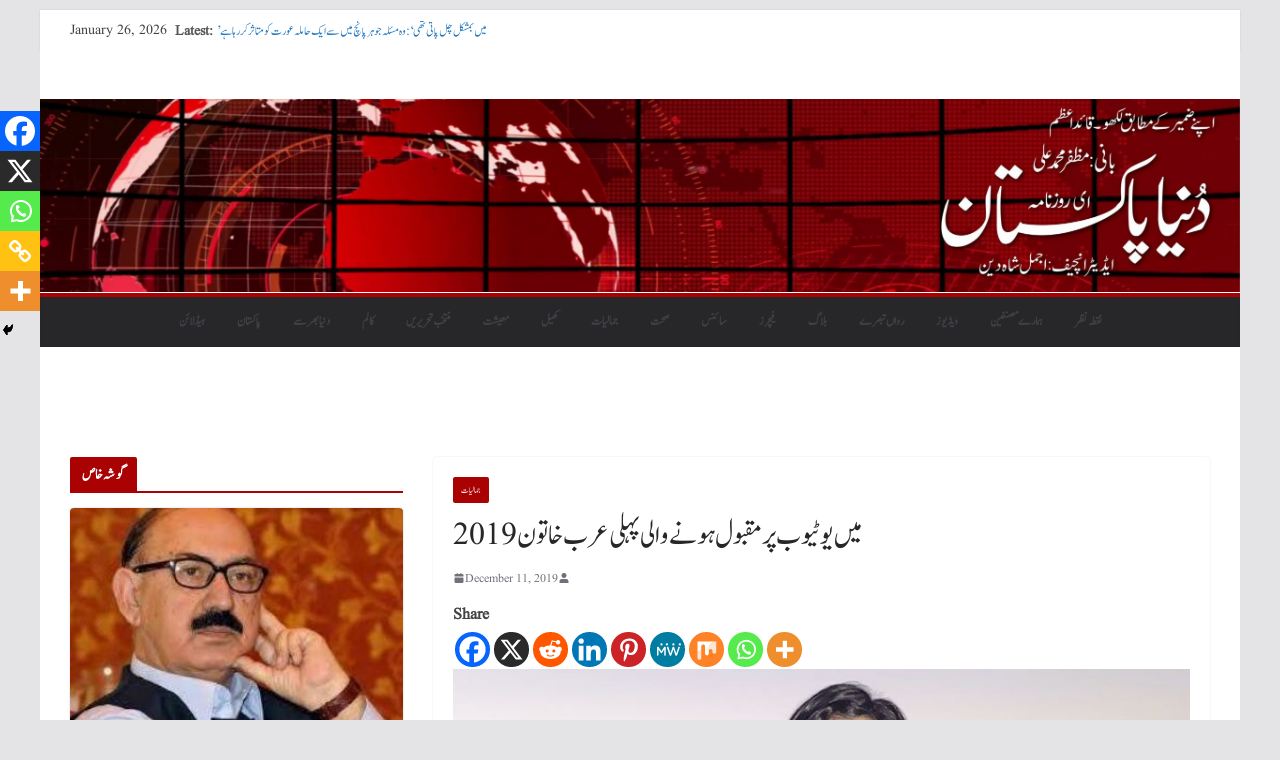

--- FILE ---
content_type: text/html; charset=UTF-8
request_url: https://dunyapakistan.com/552/%D8%AC%D9%85%D8%A7%D9%84%DB%8C%D8%A7%D8%AA/2019/
body_size: 27938
content:
		<!doctype html>
		<html lang="en-US">
		
<head>

			<meta charset="UTF-8"/>
		<meta name="viewport" content="width=device-width, initial-scale=1">
		<link rel="profile" href="http://gmpg.org/xfn/11"/>
		
	<script type="text/javascript">
/* <![CDATA[ */
(()=>{var e={};e.g=function(){if("object"==typeof globalThis)return globalThis;try{return this||new Function("return this")()}catch(e){if("object"==typeof window)return window}}(),function({ampUrl:n,isCustomizePreview:t,isAmpDevMode:r,noampQueryVarName:o,noampQueryVarValue:s,disabledStorageKey:i,mobileUserAgents:a,regexRegex:c}){if("undefined"==typeof sessionStorage)return;const d=new RegExp(c);if(!a.some((e=>{const n=e.match(d);return!(!n||!new RegExp(n[1],n[2]).test(navigator.userAgent))||navigator.userAgent.includes(e)})))return;e.g.addEventListener("DOMContentLoaded",(()=>{const e=document.getElementById("amp-mobile-version-switcher");if(!e)return;e.hidden=!1;const n=e.querySelector("a[href]");n&&n.addEventListener("click",(()=>{sessionStorage.removeItem(i)}))}));const g=r&&["paired-browsing-non-amp","paired-browsing-amp"].includes(window.name);if(sessionStorage.getItem(i)||t||g)return;const u=new URL(location.href),m=new URL(n);m.hash=u.hash,u.searchParams.has(o)&&s===u.searchParams.get(o)?sessionStorage.setItem(i,"1"):m.href!==u.href&&(window.stop(),location.replace(m.href))}({"ampUrl":"https:\/\/y26.fa5.myftpupload.com\/552\/%D8%AC%D9%85%D8%A7%D9%84%DB%8C%D8%A7%D8%AA\/2019\/amp\/","noampQueryVarName":"noamp","noampQueryVarValue":"mobile","disabledStorageKey":"amp_mobile_redirect_disabled","mobileUserAgents":["Mobile","Android","Silk\/","Kindle","BlackBerry","Opera Mini","Opera Mobi"],"regexRegex":"^\\\/((?:.|\\n)+)\\\/([i]*)$","isCustomizePreview":false,"isAmpDevMode":false})})();
/* ]]> */
</script>
<meta name='robots' content='index, follow, max-image-preview:large, max-snippet:-1, max-video-preview:-1' />
	<style>img:is([sizes="auto" i], [sizes^="auto," i]) { contain-intrinsic-size: 3000px 1500px }</style>
	
	<!-- This site is optimized with the Yoast SEO plugin v26.2 - https://yoast.com/wordpress/plugins/seo/ -->
	<title>2019 میں یوٹیوب پرمقبول ہونے والی پہلی عرب خاتون - DUNYA PAKISTAN</title>
	<link rel="canonical" href="https://y26.fa5.myftpupload.com/552/جمالیات/2019/" />
	<meta property="og:locale" content="en_US" />
	<meta property="og:type" content="article" />
	<meta property="og:title" content="2019 میں یوٹیوب پرمقبول ہونے والی پہلی عرب خاتون - DUNYA PAKISTAN" />
	<meta property="og:description" content="Shareسال 2019 کے اختتامی مہینے شروع ہوتے ہی سوشل و ویڈیو ویب سائٹس نے اپنے سب سے زیادہ مقبول گانوں" />
	<meta property="og:url" content="https://y26.fa5.myftpupload.com/552/جمالیات/2019/" />
	<meta property="og:site_name" content="DUNYA PAKISTAN" />
	<meta property="article:publisher" content="https://www.facebook.com/dailydunyapakistan1/" />
	<meta property="article:published_time" content="2019-12-11T05:31:33+00:00" />
	<meta property="article:modified_time" content="2019-12-11T05:31:35+00:00" />
	<meta property="og:image" content="https://y26.fa5.myftpupload.com/wp-content/uploads/2019/12/saudi-youtube-vloger.jpg" />
	<meta property="og:image:width" content="800" />
	<meta property="og:image:height" content="480" />
	<meta property="og:image:type" content="image/jpeg" />
	<meta name="twitter:card" content="summary_large_image" />
	<meta name="twitter:creator" content="@DunyaPakistan" />
	<meta name="twitter:site" content="@DunyaPakistan" />
	<meta name="twitter:label1" content="Written by" />
	<meta name="twitter:data1" content="" />
	<script type="application/ld+json" class="yoast-schema-graph">{"@context":"https://schema.org","@graph":[{"@type":"Article","@id":"https://y26.fa5.myftpupload.com/552/%d8%ac%d9%85%d8%a7%d9%84%db%8c%d8%a7%d8%aa/2019/#article","isPartOf":{"@id":"https://y26.fa5.myftpupload.com/552/%d8%ac%d9%85%d8%a7%d9%84%db%8c%d8%a7%d8%aa/2019/"},"author":{"name":"","@id":""},"headline":"2019 میں یوٹیوب پرمقبول ہونے والی پہلی عرب خاتون","datePublished":"2019-12-11T05:31:33+00:00","dateModified":"2019-12-11T05:31:35+00:00","mainEntityOfPage":{"@id":"https://y26.fa5.myftpupload.com/552/%d8%ac%d9%85%d8%a7%d9%84%db%8c%d8%a7%d8%aa/2019/"},"wordCount":1,"commentCount":0,"publisher":{"@id":"https://y26.fa5.myftpupload.com/#organization"},"image":{"@id":"https://y26.fa5.myftpupload.com/552/%d8%ac%d9%85%d8%a7%d9%84%db%8c%d8%a7%d8%aa/2019/#primaryimage"},"thumbnailUrl":"https://y26.fa5.myftpupload.com/wp-content/uploads/2019/12/saudi-youtube-vloger.jpg","articleSection":["جمالیات"],"inLanguage":"en-US","potentialAction":[{"@type":"CommentAction","name":"Comment","target":["https://y26.fa5.myftpupload.com/552/%d8%ac%d9%85%d8%a7%d9%84%db%8c%d8%a7%d8%aa/2019/#respond"]}]},{"@type":"WebPage","@id":"https://y26.fa5.myftpupload.com/552/%d8%ac%d9%85%d8%a7%d9%84%db%8c%d8%a7%d8%aa/2019/","url":"https://y26.fa5.myftpupload.com/552/%d8%ac%d9%85%d8%a7%d9%84%db%8c%d8%a7%d8%aa/2019/","name":"2019 میں یوٹیوب پرمقبول ہونے والی پہلی عرب خاتون - DUNYA PAKISTAN","isPartOf":{"@id":"https://y26.fa5.myftpupload.com/#website"},"primaryImageOfPage":{"@id":"https://y26.fa5.myftpupload.com/552/%d8%ac%d9%85%d8%a7%d9%84%db%8c%d8%a7%d8%aa/2019/#primaryimage"},"image":{"@id":"https://y26.fa5.myftpupload.com/552/%d8%ac%d9%85%d8%a7%d9%84%db%8c%d8%a7%d8%aa/2019/#primaryimage"},"thumbnailUrl":"https://y26.fa5.myftpupload.com/wp-content/uploads/2019/12/saudi-youtube-vloger.jpg","datePublished":"2019-12-11T05:31:33+00:00","dateModified":"2019-12-11T05:31:35+00:00","breadcrumb":{"@id":"https://y26.fa5.myftpupload.com/552/%d8%ac%d9%85%d8%a7%d9%84%db%8c%d8%a7%d8%aa/2019/#breadcrumb"},"inLanguage":"en-US","potentialAction":[{"@type":"ReadAction","target":["https://y26.fa5.myftpupload.com/552/%d8%ac%d9%85%d8%a7%d9%84%db%8c%d8%a7%d8%aa/2019/"]}]},{"@type":"ImageObject","inLanguage":"en-US","@id":"https://y26.fa5.myftpupload.com/552/%d8%ac%d9%85%d8%a7%d9%84%db%8c%d8%a7%d8%aa/2019/#primaryimage","url":"https://y26.fa5.myftpupload.com/wp-content/uploads/2019/12/saudi-youtube-vloger.jpg","contentUrl":"https://y26.fa5.myftpupload.com/wp-content/uploads/2019/12/saudi-youtube-vloger.jpg","width":800,"height":480},{"@type":"BreadcrumbList","@id":"https://y26.fa5.myftpupload.com/552/%d8%ac%d9%85%d8%a7%d9%84%db%8c%d8%a7%d8%aa/2019/#breadcrumb","itemListElement":[{"@type":"ListItem","position":1,"name":"Home","item":"https://y26.fa5.myftpupload.com/"},{"@type":"ListItem","position":2,"name":"2019 میں یوٹیوب پرمقبول ہونے والی پہلی عرب خاتون"}]},{"@type":"WebSite","@id":"https://y26.fa5.myftpupload.com/#website","url":"https://y26.fa5.myftpupload.com/","name":"Dunya Pakistan","description":"Pakistan&#039;s Leading NEWSPAPER","publisher":{"@id":"https://y26.fa5.myftpupload.com/#organization"},"potentialAction":[{"@type":"SearchAction","target":{"@type":"EntryPoint","urlTemplate":"https://y26.fa5.myftpupload.com/?s={search_term_string}"},"query-input":{"@type":"PropertyValueSpecification","valueRequired":true,"valueName":"search_term_string"}}],"inLanguage":"en-US"},{"@type":"Organization","@id":"https://y26.fa5.myftpupload.com/#organization","name":"Dunya Pakistan","url":"https://y26.fa5.myftpupload.com/","logo":{"@type":"ImageObject","inLanguage":"en-US","@id":"https://y26.fa5.myftpupload.com/#/schema/logo/image/","url":"https://secureservercdn.net/198.71.233.183/f2v.ce2.myftpupload.com/wp-content/uploads/2019/12/cropped-logo-jpeg.jpg?time=1665879840","contentUrl":"https://secureservercdn.net/198.71.233.183/f2v.ce2.myftpupload.com/wp-content/uploads/2019/12/cropped-logo-jpeg.jpg?time=1665879840","width":512,"height":512,"caption":"Dunya Pakistan"},"image":{"@id":"https://y26.fa5.myftpupload.com/#/schema/logo/image/"},"sameAs":["https://www.facebook.com/dailydunyapakistan1/","https://x.com/DunyaPakistan"]},{"@type":"Person","@id":"","url":"https://y26.fa5.myftpupload.com/author/"}]}</script>
	<!-- / Yoast SEO plugin. -->


<link rel='dns-prefetch' href='//y26.fa5.myftpupload.com' />
<link rel="alternate" type="application/rss+xml" title="DUNYA PAKISTAN &raquo; Feed" href="https://y26.fa5.myftpupload.com/feed/" />
<link rel="alternate" type="application/rss+xml" title="DUNYA PAKISTAN &raquo; Comments Feed" href="https://y26.fa5.myftpupload.com/comments/feed/" />
<script type="text/javascript">
/* <![CDATA[ */
window._wpemojiSettings = {"baseUrl":"https:\/\/s.w.org\/images\/core\/emoji\/16.0.1\/72x72\/","ext":".png","svgUrl":"https:\/\/s.w.org\/images\/core\/emoji\/16.0.1\/svg\/","svgExt":".svg","source":{"concatemoji":"https:\/\/y26.fa5.myftpupload.com\/wp-includes\/js\/wp-emoji-release.min.js?ver=6.8.3"}};
/*! This file is auto-generated */
!function(s,n){var o,i,e;function c(e){try{var t={supportTests:e,timestamp:(new Date).valueOf()};sessionStorage.setItem(o,JSON.stringify(t))}catch(e){}}function p(e,t,n){e.clearRect(0,0,e.canvas.width,e.canvas.height),e.fillText(t,0,0);var t=new Uint32Array(e.getImageData(0,0,e.canvas.width,e.canvas.height).data),a=(e.clearRect(0,0,e.canvas.width,e.canvas.height),e.fillText(n,0,0),new Uint32Array(e.getImageData(0,0,e.canvas.width,e.canvas.height).data));return t.every(function(e,t){return e===a[t]})}function u(e,t){e.clearRect(0,0,e.canvas.width,e.canvas.height),e.fillText(t,0,0);for(var n=e.getImageData(16,16,1,1),a=0;a<n.data.length;a++)if(0!==n.data[a])return!1;return!0}function f(e,t,n,a){switch(t){case"flag":return n(e,"\ud83c\udff3\ufe0f\u200d\u26a7\ufe0f","\ud83c\udff3\ufe0f\u200b\u26a7\ufe0f")?!1:!n(e,"\ud83c\udde8\ud83c\uddf6","\ud83c\udde8\u200b\ud83c\uddf6")&&!n(e,"\ud83c\udff4\udb40\udc67\udb40\udc62\udb40\udc65\udb40\udc6e\udb40\udc67\udb40\udc7f","\ud83c\udff4\u200b\udb40\udc67\u200b\udb40\udc62\u200b\udb40\udc65\u200b\udb40\udc6e\u200b\udb40\udc67\u200b\udb40\udc7f");case"emoji":return!a(e,"\ud83e\udedf")}return!1}function g(e,t,n,a){var r="undefined"!=typeof WorkerGlobalScope&&self instanceof WorkerGlobalScope?new OffscreenCanvas(300,150):s.createElement("canvas"),o=r.getContext("2d",{willReadFrequently:!0}),i=(o.textBaseline="top",o.font="600 32px Arial",{});return e.forEach(function(e){i[e]=t(o,e,n,a)}),i}function t(e){var t=s.createElement("script");t.src=e,t.defer=!0,s.head.appendChild(t)}"undefined"!=typeof Promise&&(o="wpEmojiSettingsSupports",i=["flag","emoji"],n.supports={everything:!0,everythingExceptFlag:!0},e=new Promise(function(e){s.addEventListener("DOMContentLoaded",e,{once:!0})}),new Promise(function(t){var n=function(){try{var e=JSON.parse(sessionStorage.getItem(o));if("object"==typeof e&&"number"==typeof e.timestamp&&(new Date).valueOf()<e.timestamp+604800&&"object"==typeof e.supportTests)return e.supportTests}catch(e){}return null}();if(!n){if("undefined"!=typeof Worker&&"undefined"!=typeof OffscreenCanvas&&"undefined"!=typeof URL&&URL.createObjectURL&&"undefined"!=typeof Blob)try{var e="postMessage("+g.toString()+"("+[JSON.stringify(i),f.toString(),p.toString(),u.toString()].join(",")+"));",a=new Blob([e],{type:"text/javascript"}),r=new Worker(URL.createObjectURL(a),{name:"wpTestEmojiSupports"});return void(r.onmessage=function(e){c(n=e.data),r.terminate(),t(n)})}catch(e){}c(n=g(i,f,p,u))}t(n)}).then(function(e){for(var t in e)n.supports[t]=e[t],n.supports.everything=n.supports.everything&&n.supports[t],"flag"!==t&&(n.supports.everythingExceptFlag=n.supports.everythingExceptFlag&&n.supports[t]);n.supports.everythingExceptFlag=n.supports.everythingExceptFlag&&!n.supports.flag,n.DOMReady=!1,n.readyCallback=function(){n.DOMReady=!0}}).then(function(){return e}).then(function(){var e;n.supports.everything||(n.readyCallback(),(e=n.source||{}).concatemoji?t(e.concatemoji):e.wpemoji&&e.twemoji&&(t(e.twemoji),t(e.wpemoji)))}))}((window,document),window._wpemojiSettings);
/* ]]> */
</script>
<style id='wp-emoji-styles-inline-css' type='text/css'>

	img.wp-smiley, img.emoji {
		display: inline !important;
		border: none !important;
		box-shadow: none !important;
		height: 1em !important;
		width: 1em !important;
		margin: 0 0.07em !important;
		vertical-align: -0.1em !important;
		background: none !important;
		padding: 0 !important;
	}
</style>
<link rel='stylesheet' id='wp-block-library-css' href='https://y26.fa5.myftpupload.com/wp-includes/css/dist/block-library/style.min.css?ver=6.8.3' type='text/css' media='all' />
<style id='wp-block-library-theme-inline-css' type='text/css'>
.wp-block-audio :where(figcaption){color:#555;font-size:13px;text-align:center}.is-dark-theme .wp-block-audio :where(figcaption){color:#ffffffa6}.wp-block-audio{margin:0 0 1em}.wp-block-code{border:1px solid #ccc;border-radius:4px;font-family:Menlo,Consolas,monaco,monospace;padding:.8em 1em}.wp-block-embed :where(figcaption){color:#555;font-size:13px;text-align:center}.is-dark-theme .wp-block-embed :where(figcaption){color:#ffffffa6}.wp-block-embed{margin:0 0 1em}.blocks-gallery-caption{color:#555;font-size:13px;text-align:center}.is-dark-theme .blocks-gallery-caption{color:#ffffffa6}:root :where(.wp-block-image figcaption){color:#555;font-size:13px;text-align:center}.is-dark-theme :root :where(.wp-block-image figcaption){color:#ffffffa6}.wp-block-image{margin:0 0 1em}.wp-block-pullquote{border-bottom:4px solid;border-top:4px solid;color:currentColor;margin-bottom:1.75em}.wp-block-pullquote cite,.wp-block-pullquote footer,.wp-block-pullquote__citation{color:currentColor;font-size:.8125em;font-style:normal;text-transform:uppercase}.wp-block-quote{border-left:.25em solid;margin:0 0 1.75em;padding-left:1em}.wp-block-quote cite,.wp-block-quote footer{color:currentColor;font-size:.8125em;font-style:normal;position:relative}.wp-block-quote:where(.has-text-align-right){border-left:none;border-right:.25em solid;padding-left:0;padding-right:1em}.wp-block-quote:where(.has-text-align-center){border:none;padding-left:0}.wp-block-quote.is-large,.wp-block-quote.is-style-large,.wp-block-quote:where(.is-style-plain){border:none}.wp-block-search .wp-block-search__label{font-weight:700}.wp-block-search__button{border:1px solid #ccc;padding:.375em .625em}:where(.wp-block-group.has-background){padding:1.25em 2.375em}.wp-block-separator.has-css-opacity{opacity:.4}.wp-block-separator{border:none;border-bottom:2px solid;margin-left:auto;margin-right:auto}.wp-block-separator.has-alpha-channel-opacity{opacity:1}.wp-block-separator:not(.is-style-wide):not(.is-style-dots){width:100px}.wp-block-separator.has-background:not(.is-style-dots){border-bottom:none;height:1px}.wp-block-separator.has-background:not(.is-style-wide):not(.is-style-dots){height:2px}.wp-block-table{margin:0 0 1em}.wp-block-table td,.wp-block-table th{word-break:normal}.wp-block-table :where(figcaption){color:#555;font-size:13px;text-align:center}.is-dark-theme .wp-block-table :where(figcaption){color:#ffffffa6}.wp-block-video :where(figcaption){color:#555;font-size:13px;text-align:center}.is-dark-theme .wp-block-video :where(figcaption){color:#ffffffa6}.wp-block-video{margin:0 0 1em}:root :where(.wp-block-template-part.has-background){margin-bottom:0;margin-top:0;padding:1.25em 2.375em}
</style>
<link rel='stylesheet' id='coblocks-frontend-css' href='https://y26.fa5.myftpupload.com/wp-content/plugins/coblocks/dist/style-coblocks-1.css?ver=3.1.16' type='text/css' media='all' />
<link rel='stylesheet' id='coblocks-extensions-css' href='https://y26.fa5.myftpupload.com/wp-content/plugins/coblocks/dist/style-coblocks-extensions.css?ver=3.1.16' type='text/css' media='all' />
<link rel='stylesheet' id='coblocks-animation-css' href='https://y26.fa5.myftpupload.com/wp-content/plugins/coblocks/dist/style-coblocks-animation.css?ver=2677611078ee87eb3b1c' type='text/css' media='all' />
<style id='global-styles-inline-css' type='text/css'>
:root{--wp--preset--aspect-ratio--square: 1;--wp--preset--aspect-ratio--4-3: 4/3;--wp--preset--aspect-ratio--3-4: 3/4;--wp--preset--aspect-ratio--3-2: 3/2;--wp--preset--aspect-ratio--2-3: 2/3;--wp--preset--aspect-ratio--16-9: 16/9;--wp--preset--aspect-ratio--9-16: 9/16;--wp--preset--color--black: #000000;--wp--preset--color--cyan-bluish-gray: #abb8c3;--wp--preset--color--white: #ffffff;--wp--preset--color--pale-pink: #f78da7;--wp--preset--color--vivid-red: #cf2e2e;--wp--preset--color--luminous-vivid-orange: #ff6900;--wp--preset--color--luminous-vivid-amber: #fcb900;--wp--preset--color--light-green-cyan: #7bdcb5;--wp--preset--color--vivid-green-cyan: #00d084;--wp--preset--color--pale-cyan-blue: #8ed1fc;--wp--preset--color--vivid-cyan-blue: #0693e3;--wp--preset--color--vivid-purple: #9b51e0;--wp--preset--color--cm-color-1: #257BC1;--wp--preset--color--cm-color-2: #2270B0;--wp--preset--color--cm-color-3: #FFFFFF;--wp--preset--color--cm-color-4: #F9FEFD;--wp--preset--color--cm-color-5: #27272A;--wp--preset--color--cm-color-6: #16181A;--wp--preset--color--cm-color-7: #8F8F8F;--wp--preset--color--cm-color-8: #FFFFFF;--wp--preset--color--cm-color-9: #C7C7C7;--wp--preset--gradient--vivid-cyan-blue-to-vivid-purple: linear-gradient(135deg,rgba(6,147,227,1) 0%,rgb(155,81,224) 100%);--wp--preset--gradient--light-green-cyan-to-vivid-green-cyan: linear-gradient(135deg,rgb(122,220,180) 0%,rgb(0,208,130) 100%);--wp--preset--gradient--luminous-vivid-amber-to-luminous-vivid-orange: linear-gradient(135deg,rgba(252,185,0,1) 0%,rgba(255,105,0,1) 100%);--wp--preset--gradient--luminous-vivid-orange-to-vivid-red: linear-gradient(135deg,rgba(255,105,0,1) 0%,rgb(207,46,46) 100%);--wp--preset--gradient--very-light-gray-to-cyan-bluish-gray: linear-gradient(135deg,rgb(238,238,238) 0%,rgb(169,184,195) 100%);--wp--preset--gradient--cool-to-warm-spectrum: linear-gradient(135deg,rgb(74,234,220) 0%,rgb(151,120,209) 20%,rgb(207,42,186) 40%,rgb(238,44,130) 60%,rgb(251,105,98) 80%,rgb(254,248,76) 100%);--wp--preset--gradient--blush-light-purple: linear-gradient(135deg,rgb(255,206,236) 0%,rgb(152,150,240) 100%);--wp--preset--gradient--blush-bordeaux: linear-gradient(135deg,rgb(254,205,165) 0%,rgb(254,45,45) 50%,rgb(107,0,62) 100%);--wp--preset--gradient--luminous-dusk: linear-gradient(135deg,rgb(255,203,112) 0%,rgb(199,81,192) 50%,rgb(65,88,208) 100%);--wp--preset--gradient--pale-ocean: linear-gradient(135deg,rgb(255,245,203) 0%,rgb(182,227,212) 50%,rgb(51,167,181) 100%);--wp--preset--gradient--electric-grass: linear-gradient(135deg,rgb(202,248,128) 0%,rgb(113,206,126) 100%);--wp--preset--gradient--midnight: linear-gradient(135deg,rgb(2,3,129) 0%,rgb(40,116,252) 100%);--wp--preset--font-size--small: 13px;--wp--preset--font-size--medium: 16px;--wp--preset--font-size--large: 20px;--wp--preset--font-size--x-large: 24px;--wp--preset--font-size--xx-large: 30px;--wp--preset--font-size--huge: 36px;--wp--preset--font-family--dm-sans: DM Sans, sans-serif;--wp--preset--font-family--public-sans: Public Sans, sans-serif;--wp--preset--font-family--roboto: Roboto, sans-serif;--wp--preset--font-family--segoe-ui: Segoe UI, Arial, sans-serif;--wp--preset--font-family--ibm-plex-serif: IBM Plex Serif, sans-serif;--wp--preset--font-family--inter: Inter, sans-serif;--wp--preset--spacing--20: 0.44rem;--wp--preset--spacing--30: 0.67rem;--wp--preset--spacing--40: 1rem;--wp--preset--spacing--50: 1.5rem;--wp--preset--spacing--60: 2.25rem;--wp--preset--spacing--70: 3.38rem;--wp--preset--spacing--80: 5.06rem;--wp--preset--shadow--natural: 6px 6px 9px rgba(0, 0, 0, 0.2);--wp--preset--shadow--deep: 12px 12px 50px rgba(0, 0, 0, 0.4);--wp--preset--shadow--sharp: 6px 6px 0px rgba(0, 0, 0, 0.2);--wp--preset--shadow--outlined: 6px 6px 0px -3px rgba(255, 255, 255, 1), 6px 6px rgba(0, 0, 0, 1);--wp--preset--shadow--crisp: 6px 6px 0px rgba(0, 0, 0, 1);}:root { --wp--style--global--content-size: 760px;--wp--style--global--wide-size: 1160px; }:where(body) { margin: 0; }.wp-site-blocks > .alignleft { float: left; margin-right: 2em; }.wp-site-blocks > .alignright { float: right; margin-left: 2em; }.wp-site-blocks > .aligncenter { justify-content: center; margin-left: auto; margin-right: auto; }:where(.wp-site-blocks) > * { margin-block-start: 24px; margin-block-end: 0; }:where(.wp-site-blocks) > :first-child { margin-block-start: 0; }:where(.wp-site-blocks) > :last-child { margin-block-end: 0; }:root { --wp--style--block-gap: 24px; }:root :where(.is-layout-flow) > :first-child{margin-block-start: 0;}:root :where(.is-layout-flow) > :last-child{margin-block-end: 0;}:root :where(.is-layout-flow) > *{margin-block-start: 24px;margin-block-end: 0;}:root :where(.is-layout-constrained) > :first-child{margin-block-start: 0;}:root :where(.is-layout-constrained) > :last-child{margin-block-end: 0;}:root :where(.is-layout-constrained) > *{margin-block-start: 24px;margin-block-end: 0;}:root :where(.is-layout-flex){gap: 24px;}:root :where(.is-layout-grid){gap: 24px;}.is-layout-flow > .alignleft{float: left;margin-inline-start: 0;margin-inline-end: 2em;}.is-layout-flow > .alignright{float: right;margin-inline-start: 2em;margin-inline-end: 0;}.is-layout-flow > .aligncenter{margin-left: auto !important;margin-right: auto !important;}.is-layout-constrained > .alignleft{float: left;margin-inline-start: 0;margin-inline-end: 2em;}.is-layout-constrained > .alignright{float: right;margin-inline-start: 2em;margin-inline-end: 0;}.is-layout-constrained > .aligncenter{margin-left: auto !important;margin-right: auto !important;}.is-layout-constrained > :where(:not(.alignleft):not(.alignright):not(.alignfull)){max-width: var(--wp--style--global--content-size);margin-left: auto !important;margin-right: auto !important;}.is-layout-constrained > .alignwide{max-width: var(--wp--style--global--wide-size);}body .is-layout-flex{display: flex;}.is-layout-flex{flex-wrap: wrap;align-items: center;}.is-layout-flex > :is(*, div){margin: 0;}body .is-layout-grid{display: grid;}.is-layout-grid > :is(*, div){margin: 0;}body{padding-top: 0px;padding-right: 0px;padding-bottom: 0px;padding-left: 0px;}a:where(:not(.wp-element-button)){text-decoration: underline;}:root :where(.wp-element-button, .wp-block-button__link){background-color: #32373c;border-width: 0;color: #fff;font-family: inherit;font-size: inherit;line-height: inherit;padding: calc(0.667em + 2px) calc(1.333em + 2px);text-decoration: none;}.has-black-color{color: var(--wp--preset--color--black) !important;}.has-cyan-bluish-gray-color{color: var(--wp--preset--color--cyan-bluish-gray) !important;}.has-white-color{color: var(--wp--preset--color--white) !important;}.has-pale-pink-color{color: var(--wp--preset--color--pale-pink) !important;}.has-vivid-red-color{color: var(--wp--preset--color--vivid-red) !important;}.has-luminous-vivid-orange-color{color: var(--wp--preset--color--luminous-vivid-orange) !important;}.has-luminous-vivid-amber-color{color: var(--wp--preset--color--luminous-vivid-amber) !important;}.has-light-green-cyan-color{color: var(--wp--preset--color--light-green-cyan) !important;}.has-vivid-green-cyan-color{color: var(--wp--preset--color--vivid-green-cyan) !important;}.has-pale-cyan-blue-color{color: var(--wp--preset--color--pale-cyan-blue) !important;}.has-vivid-cyan-blue-color{color: var(--wp--preset--color--vivid-cyan-blue) !important;}.has-vivid-purple-color{color: var(--wp--preset--color--vivid-purple) !important;}.has-cm-color-1-color{color: var(--wp--preset--color--cm-color-1) !important;}.has-cm-color-2-color{color: var(--wp--preset--color--cm-color-2) !important;}.has-cm-color-3-color{color: var(--wp--preset--color--cm-color-3) !important;}.has-cm-color-4-color{color: var(--wp--preset--color--cm-color-4) !important;}.has-cm-color-5-color{color: var(--wp--preset--color--cm-color-5) !important;}.has-cm-color-6-color{color: var(--wp--preset--color--cm-color-6) !important;}.has-cm-color-7-color{color: var(--wp--preset--color--cm-color-7) !important;}.has-cm-color-8-color{color: var(--wp--preset--color--cm-color-8) !important;}.has-cm-color-9-color{color: var(--wp--preset--color--cm-color-9) !important;}.has-black-background-color{background-color: var(--wp--preset--color--black) !important;}.has-cyan-bluish-gray-background-color{background-color: var(--wp--preset--color--cyan-bluish-gray) !important;}.has-white-background-color{background-color: var(--wp--preset--color--white) !important;}.has-pale-pink-background-color{background-color: var(--wp--preset--color--pale-pink) !important;}.has-vivid-red-background-color{background-color: var(--wp--preset--color--vivid-red) !important;}.has-luminous-vivid-orange-background-color{background-color: var(--wp--preset--color--luminous-vivid-orange) !important;}.has-luminous-vivid-amber-background-color{background-color: var(--wp--preset--color--luminous-vivid-amber) !important;}.has-light-green-cyan-background-color{background-color: var(--wp--preset--color--light-green-cyan) !important;}.has-vivid-green-cyan-background-color{background-color: var(--wp--preset--color--vivid-green-cyan) !important;}.has-pale-cyan-blue-background-color{background-color: var(--wp--preset--color--pale-cyan-blue) !important;}.has-vivid-cyan-blue-background-color{background-color: var(--wp--preset--color--vivid-cyan-blue) !important;}.has-vivid-purple-background-color{background-color: var(--wp--preset--color--vivid-purple) !important;}.has-cm-color-1-background-color{background-color: var(--wp--preset--color--cm-color-1) !important;}.has-cm-color-2-background-color{background-color: var(--wp--preset--color--cm-color-2) !important;}.has-cm-color-3-background-color{background-color: var(--wp--preset--color--cm-color-3) !important;}.has-cm-color-4-background-color{background-color: var(--wp--preset--color--cm-color-4) !important;}.has-cm-color-5-background-color{background-color: var(--wp--preset--color--cm-color-5) !important;}.has-cm-color-6-background-color{background-color: var(--wp--preset--color--cm-color-6) !important;}.has-cm-color-7-background-color{background-color: var(--wp--preset--color--cm-color-7) !important;}.has-cm-color-8-background-color{background-color: var(--wp--preset--color--cm-color-8) !important;}.has-cm-color-9-background-color{background-color: var(--wp--preset--color--cm-color-9) !important;}.has-black-border-color{border-color: var(--wp--preset--color--black) !important;}.has-cyan-bluish-gray-border-color{border-color: var(--wp--preset--color--cyan-bluish-gray) !important;}.has-white-border-color{border-color: var(--wp--preset--color--white) !important;}.has-pale-pink-border-color{border-color: var(--wp--preset--color--pale-pink) !important;}.has-vivid-red-border-color{border-color: var(--wp--preset--color--vivid-red) !important;}.has-luminous-vivid-orange-border-color{border-color: var(--wp--preset--color--luminous-vivid-orange) !important;}.has-luminous-vivid-amber-border-color{border-color: var(--wp--preset--color--luminous-vivid-amber) !important;}.has-light-green-cyan-border-color{border-color: var(--wp--preset--color--light-green-cyan) !important;}.has-vivid-green-cyan-border-color{border-color: var(--wp--preset--color--vivid-green-cyan) !important;}.has-pale-cyan-blue-border-color{border-color: var(--wp--preset--color--pale-cyan-blue) !important;}.has-vivid-cyan-blue-border-color{border-color: var(--wp--preset--color--vivid-cyan-blue) !important;}.has-vivid-purple-border-color{border-color: var(--wp--preset--color--vivid-purple) !important;}.has-cm-color-1-border-color{border-color: var(--wp--preset--color--cm-color-1) !important;}.has-cm-color-2-border-color{border-color: var(--wp--preset--color--cm-color-2) !important;}.has-cm-color-3-border-color{border-color: var(--wp--preset--color--cm-color-3) !important;}.has-cm-color-4-border-color{border-color: var(--wp--preset--color--cm-color-4) !important;}.has-cm-color-5-border-color{border-color: var(--wp--preset--color--cm-color-5) !important;}.has-cm-color-6-border-color{border-color: var(--wp--preset--color--cm-color-6) !important;}.has-cm-color-7-border-color{border-color: var(--wp--preset--color--cm-color-7) !important;}.has-cm-color-8-border-color{border-color: var(--wp--preset--color--cm-color-8) !important;}.has-cm-color-9-border-color{border-color: var(--wp--preset--color--cm-color-9) !important;}.has-vivid-cyan-blue-to-vivid-purple-gradient-background{background: var(--wp--preset--gradient--vivid-cyan-blue-to-vivid-purple) !important;}.has-light-green-cyan-to-vivid-green-cyan-gradient-background{background: var(--wp--preset--gradient--light-green-cyan-to-vivid-green-cyan) !important;}.has-luminous-vivid-amber-to-luminous-vivid-orange-gradient-background{background: var(--wp--preset--gradient--luminous-vivid-amber-to-luminous-vivid-orange) !important;}.has-luminous-vivid-orange-to-vivid-red-gradient-background{background: var(--wp--preset--gradient--luminous-vivid-orange-to-vivid-red) !important;}.has-very-light-gray-to-cyan-bluish-gray-gradient-background{background: var(--wp--preset--gradient--very-light-gray-to-cyan-bluish-gray) !important;}.has-cool-to-warm-spectrum-gradient-background{background: var(--wp--preset--gradient--cool-to-warm-spectrum) !important;}.has-blush-light-purple-gradient-background{background: var(--wp--preset--gradient--blush-light-purple) !important;}.has-blush-bordeaux-gradient-background{background: var(--wp--preset--gradient--blush-bordeaux) !important;}.has-luminous-dusk-gradient-background{background: var(--wp--preset--gradient--luminous-dusk) !important;}.has-pale-ocean-gradient-background{background: var(--wp--preset--gradient--pale-ocean) !important;}.has-electric-grass-gradient-background{background: var(--wp--preset--gradient--electric-grass) !important;}.has-midnight-gradient-background{background: var(--wp--preset--gradient--midnight) !important;}.has-small-font-size{font-size: var(--wp--preset--font-size--small) !important;}.has-medium-font-size{font-size: var(--wp--preset--font-size--medium) !important;}.has-large-font-size{font-size: var(--wp--preset--font-size--large) !important;}.has-x-large-font-size{font-size: var(--wp--preset--font-size--x-large) !important;}.has-xx-large-font-size{font-size: var(--wp--preset--font-size--xx-large) !important;}.has-huge-font-size{font-size: var(--wp--preset--font-size--huge) !important;}.has-dm-sans-font-family{font-family: var(--wp--preset--font-family--dm-sans) !important;}.has-public-sans-font-family{font-family: var(--wp--preset--font-family--public-sans) !important;}.has-roboto-font-family{font-family: var(--wp--preset--font-family--roboto) !important;}.has-segoe-ui-font-family{font-family: var(--wp--preset--font-family--segoe-ui) !important;}.has-ibm-plex-serif-font-family{font-family: var(--wp--preset--font-family--ibm-plex-serif) !important;}.has-inter-font-family{font-family: var(--wp--preset--font-family--inter) !important;}
:root :where(.wp-block-pullquote){font-size: 1.5em;line-height: 1.6;}
</style>
<link rel='stylesheet' id='authors-list-css-css' href='https://y26.fa5.myftpupload.com/wp-content/plugins/authors-list/backend/assets/css/front.css?ver=2.0.6.1' type='text/css' media='all' />
<link rel='stylesheet' id='jquery-ui-css-css' href='https://y26.fa5.myftpupload.com/wp-content/plugins/authors-list/backend/assets/css/jquery-ui.css?ver=2.0.6.1' type='text/css' media='all' />
<link rel='stylesheet' id='contact-form-7-css' href='https://y26.fa5.myftpupload.com/wp-content/plugins/contact-form-7/includes/css/styles.css?ver=6.1.4' type='text/css' media='all' />
<link rel='stylesheet' id='dashicons-css' href='https://y26.fa5.myftpupload.com/wp-includes/css/dashicons.min.css?ver=6.8.3' type='text/css' media='all' />
<link rel='stylesheet' id='everest-forms-general-css' href='https://y26.fa5.myftpupload.com/wp-content/plugins/everest-forms/assets/css/everest-forms.css?ver=3.4.1' type='text/css' media='all' />
<link rel='stylesheet' id='jquery-intl-tel-input-css' href='https://y26.fa5.myftpupload.com/wp-content/plugins/everest-forms/assets/css/intlTelInput.css?ver=3.4.1' type='text/css' media='all' />
<link rel='stylesheet' id='uaf_client_css-css' href='https://y26.fa5.myftpupload.com/wp-content/uploads/useanyfont/uaf.css?ver=1764396141' type='text/css' media='all' />
<link rel='stylesheet' id='widgetopts-styles-css' href='https://y26.fa5.myftpupload.com/wp-content/plugins/widget-options/assets/css/widget-options.css?ver=4.1.3' type='text/css' media='all' />
<link rel='stylesheet' id='wp-components-css' href='https://y26.fa5.myftpupload.com/wp-includes/css/dist/components/style.min.css?ver=6.8.3' type='text/css' media='all' />
<link rel='stylesheet' id='godaddy-styles-css' href='https://y26.fa5.myftpupload.com/wp-content/plugins/coblocks/includes/Dependencies/GoDaddy/Styles/build/latest.css?ver=2.0.2' type='text/css' media='all' />
<link rel='stylesheet' id='colormag_style-css' href='https://y26.fa5.myftpupload.com/wp-content/themes/colormag/style.css?ver=1769403374' type='text/css' media='all' />
<style id='colormag_style-inline-css' type='text/css'>
.colormag-button,
			blockquote, button,
			input[type=reset],
			input[type=button],
			input[type=submit],
			.cm-home-icon.front_page_on,
			.cm-post-categories a,
			.cm-primary-nav ul li ul li:hover,
			.cm-primary-nav ul li.current-menu-item,
			.cm-primary-nav ul li.current_page_ancestor,
			.cm-primary-nav ul li.current-menu-ancestor,
			.cm-primary-nav ul li.current_page_item,
			.cm-primary-nav ul li:hover,
			.cm-primary-nav ul li.focus,
			.cm-mobile-nav li a:hover,
			.colormag-header-clean #cm-primary-nav .cm-menu-toggle:hover,
			.cm-header .cm-mobile-nav li:hover,
			.cm-header .cm-mobile-nav li.current-page-ancestor,
			.cm-header .cm-mobile-nav li.current-menu-ancestor,
			.cm-header .cm-mobile-nav li.current-page-item,
			.cm-header .cm-mobile-nav li.current-menu-item,
			.cm-primary-nav ul li.focus > a,
			.cm-layout-2 .cm-primary-nav ul ul.sub-menu li.focus > a,
			.cm-mobile-nav .current-menu-item>a, .cm-mobile-nav .current_page_item>a,
			.colormag-header-clean .cm-mobile-nav li:hover > a,
			.colormag-header-clean .cm-mobile-nav li.current-page-ancestor > a,
			.colormag-header-clean .cm-mobile-nav li.current-menu-ancestor > a,
			.colormag-header-clean .cm-mobile-nav li.current-page-item > a,
			.colormag-header-clean .cm-mobile-nav li.current-menu-item > a,
			.fa.search-top:hover,
			.widget_call_to_action .btn--primary,
			.colormag-footer--classic .cm-footer-cols .cm-row .cm-widget-title span::before,
			.colormag-footer--classic-bordered .cm-footer-cols .cm-row .cm-widget-title span::before,
			.cm-featured-posts .cm-widget-title span,
			.cm-featured-category-slider-widget .cm-slide-content .cm-entry-header-meta .cm-post-categories a,
			.cm-highlighted-posts .cm-post-content .cm-entry-header-meta .cm-post-categories a,
			.cm-category-slide-next, .cm-category-slide-prev, .slide-next,
			.slide-prev, .cm-tabbed-widget ul li, .cm-posts .wp-pagenavi .current,
			.cm-posts .wp-pagenavi a:hover, .cm-secondary .cm-widget-title span,
			.cm-posts .post .cm-post-content .cm-entry-header-meta .cm-post-categories a,
			.cm-page-header .cm-page-title span, .entry-meta .post-format i,
			.format-link .cm-entry-summary a, .cm-entry-button, .infinite-scroll .tg-infinite-scroll,
			.no-more-post-text, .pagination span,
			.comments-area .comment-author-link span,
			.cm-footer-cols .cm-row .cm-widget-title span,
			.advertisement_above_footer .cm-widget-title span,
			.error, .cm-primary .cm-widget-title span,
			.related-posts-wrapper.style-three .cm-post-content .cm-entry-title a:hover:before,
			.cm-slider-area .cm-widget-title span,
			.cm-beside-slider-widget .cm-widget-title span,
			.top-full-width-sidebar .cm-widget-title span,
			.wp-block-quote, .wp-block-quote.is-style-large,
			.wp-block-quote.has-text-align-right,
			.cm-error-404 .cm-btn, .widget .wp-block-heading, .wp-block-search button,
			.widget a::before, .cm-post-date a::before,
			.byline a::before,
			.colormag-footer--classic-bordered .cm-widget-title::before,
			.wp-block-button__link,
			#cm-tertiary .cm-widget-title span,
			.link-pagination .post-page-numbers.current,
			.wp-block-query-pagination-numbers .page-numbers.current,
			.wp-element-button,
			.wp-block-button .wp-block-button__link,
			.wp-element-button,
			.cm-layout-2 .cm-primary-nav ul ul.sub-menu li:hover,
			.cm-layout-2 .cm-primary-nav ul ul.sub-menu li.current-menu-ancestor,
			.cm-layout-2 .cm-primary-nav ul ul.sub-menu li.current-menu-item,
			.cm-layout-2 .cm-primary-nav ul ul.sub-menu li.focus,
			.search-wrap button,
			.page-numbers .current,
			.cm-footer-builder .cm-widget-title span,
			.wp-block-search .wp-element-button:hover{background-color:#aa0102;}a,
			.cm-layout-2 #cm-primary-nav .fa.search-top:hover,
			.cm-layout-2 #cm-primary-nav.cm-mobile-nav .cm-random-post a:hover .fa-random,
			.cm-layout-2 #cm-primary-nav.cm-primary-nav .cm-random-post a:hover .fa-random,
			.cm-layout-2 .breaking-news .newsticker a:hover,
			.cm-layout-2 .cm-primary-nav ul li.current-menu-item > a,
			.cm-layout-2 .cm-primary-nav ul li.current_page_item > a,
			.cm-layout-2 .cm-primary-nav ul li:hover > a,
			.cm-layout-2 .cm-primary-nav ul li.focus > a
			.dark-skin .cm-layout-2-style-1 #cm-primary-nav.cm-primary-nav .cm-home-icon:hover .fa,
			.byline a:hover, .comments a:hover, .cm-edit-link a:hover, .cm-post-date a:hover,
			.social-links:not(.cm-header-actions .social-links) i.fa:hover, .cm-tag-links a:hover,
			.colormag-header-clean .social-links li:hover i.fa, .cm-layout-2-style-1 .social-links li:hover i.fa,
			.colormag-header-clean .breaking-news .newsticker a:hover, .widget_featured_posts .article-content .cm-entry-title a:hover,
			.widget_featured_slider .slide-content .cm-below-entry-meta .byline a:hover,
			.widget_featured_slider .slide-content .cm-below-entry-meta .comments a:hover,
			.widget_featured_slider .slide-content .cm-below-entry-meta .cm-post-date a:hover,
			.widget_featured_slider .slide-content .cm-entry-title a:hover,
			.widget_block_picture_news.widget_featured_posts .article-content .cm-entry-title a:hover,
			.widget_highlighted_posts .article-content .cm-below-entry-meta .byline a:hover,
			.widget_highlighted_posts .article-content .cm-below-entry-meta .comments a:hover,
			.widget_highlighted_posts .article-content .cm-below-entry-meta .cm-post-date a:hover,
			.widget_highlighted_posts .article-content .cm-entry-title a:hover, i.fa-arrow-up, i.fa-arrow-down,
			.cm-site-title a, #content .post .article-content .cm-entry-title a:hover, .entry-meta .byline i,
			.entry-meta .cat-links i, .entry-meta a, .post .cm-entry-title a:hover, .search .cm-entry-title a:hover,
			.entry-meta .comments-link a:hover, .entry-meta .cm-edit-link a:hover, .entry-meta .cm-post-date a:hover,
			.entry-meta .cm-tag-links a:hover, .single #content .tags a:hover, .count, .next a:hover, .previous a:hover,
			.related-posts-main-title .fa, .single-related-posts .article-content .cm-entry-title a:hover,
			.pagination a span:hover,
			#content .comments-area a.comment-cm-edit-link:hover, #content .comments-area a.comment-permalink:hover,
			#content .comments-area article header cite a:hover, .comments-area .comment-author-link a:hover,
			.comment .comment-reply-link:hover,
			.nav-next a, .nav-previous a,
			#cm-footer .cm-footer-menu ul li a:hover,
			.cm-footer-cols .cm-row a:hover, a#scroll-up i, .related-posts-wrapper-flyout .cm-entry-title a:hover,
			.human-diff-time .human-diff-time-display:hover,
			.cm-layout-2-style-1 #cm-primary-nav .fa:hover,
			.cm-footer-bar a,
			.cm-post-date a:hover,
			.cm-author a:hover,
			.cm-comments-link a:hover,
			.cm-tag-links a:hover,
			.cm-edit-link a:hover,
			.cm-footer-bar .copyright a,
			.cm-featured-posts .cm-entry-title a:hover,
			.cm-posts .post .cm-post-content .cm-entry-title a:hover,
			.cm-posts .post .single-title-above .cm-entry-title a:hover,
			.cm-layout-2 .cm-primary-nav ul li:hover > a,
			.cm-layout-2 #cm-primary-nav .fa:hover,
			.cm-entry-title a:hover,
			button:hover, input[type="button"]:hover,
			input[type="reset"]:hover,
			input[type="submit"]:hover,
			.wp-block-button .wp-block-button__link:hover,
			.cm-button:hover,
			.wp-element-button:hover,
			li.product .added_to_cart:hover,
			.comments-area .comment-permalink:hover,
			.cm-footer-bar-area .cm-footer-bar__2 a{color:#aa0102;}#cm-primary-nav,
			.cm-contained .cm-header-2 .cm-row, .cm-header-builder.cm-full-width .cm-main-header .cm-header-bottom-row{border-top-color:#aa0102;}.cm-layout-2 #cm-primary-nav,
			.cm-layout-2 .cm-primary-nav ul ul.sub-menu li:hover,
			.cm-layout-2 .cm-primary-nav ul > li:hover > a,
			.cm-layout-2 .cm-primary-nav ul > li.current-menu-item > a,
			.cm-layout-2 .cm-primary-nav ul > li.current-menu-ancestor > a,
			.cm-layout-2 .cm-primary-nav ul ul.sub-menu li.current-menu-ancestor,
			.cm-layout-2 .cm-primary-nav ul ul.sub-menu li.current-menu-item,
			.cm-layout-2 .cm-primary-nav ul ul.sub-menu li.focus,
			cm-layout-2 .cm-primary-nav ul ul.sub-menu li.current-menu-ancestor,
			cm-layout-2 .cm-primary-nav ul ul.sub-menu li.current-menu-item,
			cm-layout-2 #cm-primary-nav .cm-menu-toggle:hover,
			cm-layout-2 #cm-primary-nav.cm-mobile-nav .cm-menu-toggle,
			cm-layout-2 .cm-primary-nav ul > li:hover > a,
			cm-layout-2 .cm-primary-nav ul > li.current-menu-item > a,
			cm-layout-2 .cm-primary-nav ul > li.current-menu-ancestor > a,
			.cm-layout-2 .cm-primary-nav ul li.focus > a, .pagination a span:hover,
			.cm-error-404 .cm-btn,
			.single-post .cm-post-categories a::after,
			.widget .block-title,
			.cm-layout-2 .cm-primary-nav ul li.focus > a,
			button,
			input[type="button"],
			input[type="reset"],
			input[type="submit"],
			.wp-block-button .wp-block-button__link,
			.cm-button,
			.wp-element-button,
			li.product .added_to_cart{border-color:#aa0102;}.cm-secondary .cm-widget-title,
			#cm-tertiary .cm-widget-title,
			.widget_featured_posts .widget-title,
			#secondary .widget-title,
			#cm-tertiary .widget-title,
			.cm-page-header .cm-page-title,
			.cm-footer-cols .cm-row .widget-title,
			.advertisement_above_footer .widget-title,
			#primary .widget-title,
			.widget_slider_area .widget-title,
			.widget_beside_slider .widget-title,
			.top-full-width-sidebar .widget-title,
			.cm-footer-cols .cm-row .cm-widget-title,
			.cm-footer-bar .copyright a,
			.cm-layout-2.cm-layout-2-style-2 #cm-primary-nav,
			.cm-layout-2 .cm-primary-nav ul > li:hover > a,
			.cm-footer-builder .cm-widget-title,
			.cm-layout-2 .cm-primary-nav ul > li.current-menu-item > a{border-bottom-color:#aa0102;}body{color:#444444;}.cm-posts .post{box-shadow:0px 0px 2px 0px #E4E4E7;}@media screen and (min-width: 992px) {.cm-primary{width:70%;}}.colormag-button,
			input[type="reset"],
			input[type="button"],
			input[type="submit"],
			button,
			.cm-entry-button span,
			.wp-block-button .wp-block-button__link{color:#ffffff;}.cm-top-bar{background-color:#ffffff;}.cm-content{background-color:#ffffff;background-size:contain;}.cm-header-1, .dark-skin .cm-header-1{background-color:#ffffff;}.cm-mobile-nav li, #cm-primary-nav, .cm-layout-2 #cm-primary-nav, .cm-header .cm-main-header .cm-primary-nav .cm-row, .cm-home-icon.front_page_on{background-color:#27272A;}.fa.search-top{color:#ffffff;}.cm-primary-nav .cm-random-post a svg,
			.cm-mobile-nav .cm-random-post a svg{fill:#ffffff;}.cm-header .cm-menu-toggle svg,
			.cm-header .cm-menu-toggle svg{fill:#ffffff;}.cm-footer-bar-area .cm-footer-bar__2{color:#f4f4f5;}.cm-footer-bar-area .cm-footer-bar__2 a{color:#207daf;}.colormag-button,
			blockquote, button,
			input[type=reset],
			input[type=button],
			input[type=submit],
			.cm-home-icon.front_page_on,
			.cm-post-categories a,
			.cm-primary-nav ul li ul li:hover,
			.cm-primary-nav ul li.current-menu-item,
			.cm-primary-nav ul li.current_page_ancestor,
			.cm-primary-nav ul li.current-menu-ancestor,
			.cm-primary-nav ul li.current_page_item,
			.cm-primary-nav ul li:hover,
			.cm-primary-nav ul li.focus,
			.cm-mobile-nav li a:hover,
			.colormag-header-clean #cm-primary-nav .cm-menu-toggle:hover,
			.cm-header .cm-mobile-nav li:hover,
			.cm-header .cm-mobile-nav li.current-page-ancestor,
			.cm-header .cm-mobile-nav li.current-menu-ancestor,
			.cm-header .cm-mobile-nav li.current-page-item,
			.cm-header .cm-mobile-nav li.current-menu-item,
			.cm-primary-nav ul li.focus > a,
			.cm-layout-2 .cm-primary-nav ul ul.sub-menu li.focus > a,
			.cm-mobile-nav .current-menu-item>a, .cm-mobile-nav .current_page_item>a,
			.colormag-header-clean .cm-mobile-nav li:hover > a,
			.colormag-header-clean .cm-mobile-nav li.current-page-ancestor > a,
			.colormag-header-clean .cm-mobile-nav li.current-menu-ancestor > a,
			.colormag-header-clean .cm-mobile-nav li.current-page-item > a,
			.colormag-header-clean .cm-mobile-nav li.current-menu-item > a,
			.fa.search-top:hover,
			.widget_call_to_action .btn--primary,
			.colormag-footer--classic .cm-footer-cols .cm-row .cm-widget-title span::before,
			.colormag-footer--classic-bordered .cm-footer-cols .cm-row .cm-widget-title span::before,
			.cm-featured-posts .cm-widget-title span,
			.cm-featured-category-slider-widget .cm-slide-content .cm-entry-header-meta .cm-post-categories a,
			.cm-highlighted-posts .cm-post-content .cm-entry-header-meta .cm-post-categories a,
			.cm-category-slide-next, .cm-category-slide-prev, .slide-next,
			.slide-prev, .cm-tabbed-widget ul li, .cm-posts .wp-pagenavi .current,
			.cm-posts .wp-pagenavi a:hover, .cm-secondary .cm-widget-title span,
			.cm-posts .post .cm-post-content .cm-entry-header-meta .cm-post-categories a,
			.cm-page-header .cm-page-title span, .entry-meta .post-format i,
			.format-link .cm-entry-summary a, .cm-entry-button, .infinite-scroll .tg-infinite-scroll,
			.no-more-post-text, .pagination span,
			.comments-area .comment-author-link span,
			.cm-footer-cols .cm-row .cm-widget-title span,
			.advertisement_above_footer .cm-widget-title span,
			.error, .cm-primary .cm-widget-title span,
			.related-posts-wrapper.style-three .cm-post-content .cm-entry-title a:hover:before,
			.cm-slider-area .cm-widget-title span,
			.cm-beside-slider-widget .cm-widget-title span,
			.top-full-width-sidebar .cm-widget-title span,
			.wp-block-quote, .wp-block-quote.is-style-large,
			.wp-block-quote.has-text-align-right,
			.cm-error-404 .cm-btn, .widget .wp-block-heading, .wp-block-search button,
			.widget a::before, .cm-post-date a::before,
			.byline a::before,
			.colormag-footer--classic-bordered .cm-widget-title::before,
			.wp-block-button__link,
			#cm-tertiary .cm-widget-title span,
			.link-pagination .post-page-numbers.current,
			.wp-block-query-pagination-numbers .page-numbers.current,
			.wp-element-button,
			.wp-block-button .wp-block-button__link,
			.wp-element-button,
			.cm-layout-2 .cm-primary-nav ul ul.sub-menu li:hover,
			.cm-layout-2 .cm-primary-nav ul ul.sub-menu li.current-menu-ancestor,
			.cm-layout-2 .cm-primary-nav ul ul.sub-menu li.current-menu-item,
			.cm-layout-2 .cm-primary-nav ul ul.sub-menu li.focus,
			.search-wrap button,
			.page-numbers .current,
			.cm-footer-builder .cm-widget-title span,
			.wp-block-search .wp-element-button:hover{background-color:#aa0102;}a,
			.cm-layout-2 #cm-primary-nav .fa.search-top:hover,
			.cm-layout-2 #cm-primary-nav.cm-mobile-nav .cm-random-post a:hover .fa-random,
			.cm-layout-2 #cm-primary-nav.cm-primary-nav .cm-random-post a:hover .fa-random,
			.cm-layout-2 .breaking-news .newsticker a:hover,
			.cm-layout-2 .cm-primary-nav ul li.current-menu-item > a,
			.cm-layout-2 .cm-primary-nav ul li.current_page_item > a,
			.cm-layout-2 .cm-primary-nav ul li:hover > a,
			.cm-layout-2 .cm-primary-nav ul li.focus > a
			.dark-skin .cm-layout-2-style-1 #cm-primary-nav.cm-primary-nav .cm-home-icon:hover .fa,
			.byline a:hover, .comments a:hover, .cm-edit-link a:hover, .cm-post-date a:hover,
			.social-links:not(.cm-header-actions .social-links) i.fa:hover, .cm-tag-links a:hover,
			.colormag-header-clean .social-links li:hover i.fa, .cm-layout-2-style-1 .social-links li:hover i.fa,
			.colormag-header-clean .breaking-news .newsticker a:hover, .widget_featured_posts .article-content .cm-entry-title a:hover,
			.widget_featured_slider .slide-content .cm-below-entry-meta .byline a:hover,
			.widget_featured_slider .slide-content .cm-below-entry-meta .comments a:hover,
			.widget_featured_slider .slide-content .cm-below-entry-meta .cm-post-date a:hover,
			.widget_featured_slider .slide-content .cm-entry-title a:hover,
			.widget_block_picture_news.widget_featured_posts .article-content .cm-entry-title a:hover,
			.widget_highlighted_posts .article-content .cm-below-entry-meta .byline a:hover,
			.widget_highlighted_posts .article-content .cm-below-entry-meta .comments a:hover,
			.widget_highlighted_posts .article-content .cm-below-entry-meta .cm-post-date a:hover,
			.widget_highlighted_posts .article-content .cm-entry-title a:hover, i.fa-arrow-up, i.fa-arrow-down,
			.cm-site-title a, #content .post .article-content .cm-entry-title a:hover, .entry-meta .byline i,
			.entry-meta .cat-links i, .entry-meta a, .post .cm-entry-title a:hover, .search .cm-entry-title a:hover,
			.entry-meta .comments-link a:hover, .entry-meta .cm-edit-link a:hover, .entry-meta .cm-post-date a:hover,
			.entry-meta .cm-tag-links a:hover, .single #content .tags a:hover, .count, .next a:hover, .previous a:hover,
			.related-posts-main-title .fa, .single-related-posts .article-content .cm-entry-title a:hover,
			.pagination a span:hover,
			#content .comments-area a.comment-cm-edit-link:hover, #content .comments-area a.comment-permalink:hover,
			#content .comments-area article header cite a:hover, .comments-area .comment-author-link a:hover,
			.comment .comment-reply-link:hover,
			.nav-next a, .nav-previous a,
			#cm-footer .cm-footer-menu ul li a:hover,
			.cm-footer-cols .cm-row a:hover, a#scroll-up i, .related-posts-wrapper-flyout .cm-entry-title a:hover,
			.human-diff-time .human-diff-time-display:hover,
			.cm-layout-2-style-1 #cm-primary-nav .fa:hover,
			.cm-footer-bar a,
			.cm-post-date a:hover,
			.cm-author a:hover,
			.cm-comments-link a:hover,
			.cm-tag-links a:hover,
			.cm-edit-link a:hover,
			.cm-footer-bar .copyright a,
			.cm-featured-posts .cm-entry-title a:hover,
			.cm-posts .post .cm-post-content .cm-entry-title a:hover,
			.cm-posts .post .single-title-above .cm-entry-title a:hover,
			.cm-layout-2 .cm-primary-nav ul li:hover > a,
			.cm-layout-2 #cm-primary-nav .fa:hover,
			.cm-entry-title a:hover,
			button:hover, input[type="button"]:hover,
			input[type="reset"]:hover,
			input[type="submit"]:hover,
			.wp-block-button .wp-block-button__link:hover,
			.cm-button:hover,
			.wp-element-button:hover,
			li.product .added_to_cart:hover,
			.comments-area .comment-permalink:hover,
			.cm-footer-bar-area .cm-footer-bar__2 a{color:#aa0102;}#cm-primary-nav,
			.cm-contained .cm-header-2 .cm-row, .cm-header-builder.cm-full-width .cm-main-header .cm-header-bottom-row{border-top-color:#aa0102;}.cm-layout-2 #cm-primary-nav,
			.cm-layout-2 .cm-primary-nav ul ul.sub-menu li:hover,
			.cm-layout-2 .cm-primary-nav ul > li:hover > a,
			.cm-layout-2 .cm-primary-nav ul > li.current-menu-item > a,
			.cm-layout-2 .cm-primary-nav ul > li.current-menu-ancestor > a,
			.cm-layout-2 .cm-primary-nav ul ul.sub-menu li.current-menu-ancestor,
			.cm-layout-2 .cm-primary-nav ul ul.sub-menu li.current-menu-item,
			.cm-layout-2 .cm-primary-nav ul ul.sub-menu li.focus,
			cm-layout-2 .cm-primary-nav ul ul.sub-menu li.current-menu-ancestor,
			cm-layout-2 .cm-primary-nav ul ul.sub-menu li.current-menu-item,
			cm-layout-2 #cm-primary-nav .cm-menu-toggle:hover,
			cm-layout-2 #cm-primary-nav.cm-mobile-nav .cm-menu-toggle,
			cm-layout-2 .cm-primary-nav ul > li:hover > a,
			cm-layout-2 .cm-primary-nav ul > li.current-menu-item > a,
			cm-layout-2 .cm-primary-nav ul > li.current-menu-ancestor > a,
			.cm-layout-2 .cm-primary-nav ul li.focus > a, .pagination a span:hover,
			.cm-error-404 .cm-btn,
			.single-post .cm-post-categories a::after,
			.widget .block-title,
			.cm-layout-2 .cm-primary-nav ul li.focus > a,
			button,
			input[type="button"],
			input[type="reset"],
			input[type="submit"],
			.wp-block-button .wp-block-button__link,
			.cm-button,
			.wp-element-button,
			li.product .added_to_cart{border-color:#aa0102;}.cm-secondary .cm-widget-title,
			#cm-tertiary .cm-widget-title,
			.widget_featured_posts .widget-title,
			#secondary .widget-title,
			#cm-tertiary .widget-title,
			.cm-page-header .cm-page-title,
			.cm-footer-cols .cm-row .widget-title,
			.advertisement_above_footer .widget-title,
			#primary .widget-title,
			.widget_slider_area .widget-title,
			.widget_beside_slider .widget-title,
			.top-full-width-sidebar .widget-title,
			.cm-footer-cols .cm-row .cm-widget-title,
			.cm-footer-bar .copyright a,
			.cm-layout-2.cm-layout-2-style-2 #cm-primary-nav,
			.cm-layout-2 .cm-primary-nav ul > li:hover > a,
			.cm-footer-builder .cm-widget-title,
			.cm-layout-2 .cm-primary-nav ul > li.current-menu-item > a{border-bottom-color:#aa0102;}body{color:#444444;}.cm-posts .post{box-shadow:0px 0px 2px 0px #E4E4E7;}@media screen and (min-width: 992px) {.cm-primary{width:70%;}}.colormag-button,
			input[type="reset"],
			input[type="button"],
			input[type="submit"],
			button,
			.cm-entry-button span,
			.wp-block-button .wp-block-button__link{color:#ffffff;}.cm-top-bar{background-color:#ffffff;}.cm-content{background-color:#ffffff;background-size:contain;}.cm-header-1, .dark-skin .cm-header-1{background-color:#ffffff;}.cm-mobile-nav li, #cm-primary-nav, .cm-layout-2 #cm-primary-nav, .cm-header .cm-main-header .cm-primary-nav .cm-row, .cm-home-icon.front_page_on{background-color:#27272A;}.fa.search-top{color:#ffffff;}.cm-primary-nav .cm-random-post a svg,
			.cm-mobile-nav .cm-random-post a svg{fill:#ffffff;}.cm-header .cm-menu-toggle svg,
			.cm-header .cm-menu-toggle svg{fill:#ffffff;}.cm-footer-bar-area .cm-footer-bar__2{color:#f4f4f5;}.cm-footer-bar-area .cm-footer-bar__2 a{color:#207daf;}.cm-header-builder .cm-header-buttons .cm-header-button .cm-button{background-color:#207daf;}.cm-header-builder .cm-header-top-row{background-color:#f4f4f5;}.cm-header-builder .cm-primary-nav .sub-menu, .cm-header-builder .cm-primary-nav .children{background-color:#232323;background-size:contain;}.cm-header-builder nav.cm-secondary-nav ul.sub-menu, .cm-header-builder .cm-secondary-nav .children{background-color:#232323;background-size:contain;}.cm-footer-builder .cm-copyright{color:#f4f4f5;}.cm-footer-builder .cm-footer-bottom-row{border-color:#3F3F46;}:root{--top-grid-columns: 4;
			--main-grid-columns: 4;
			--bottom-grid-columns: 2;
			}.cm-footer-builder .cm-footer-bottom-row .cm-footer-col{flex-direction: column;}.cm-footer-builder .cm-footer-main-row .cm-footer-col{flex-direction: column;}.cm-footer-builder .cm-footer-top-row .cm-footer-col{flex-direction: column;} :root{--cm-color-1: #257BC1;--cm-color-2: #2270B0;--cm-color-3: #FFFFFF;--cm-color-4: #F9FEFD;--cm-color-5: #27272A;--cm-color-6: #16181A;--cm-color-7: #8F8F8F;--cm-color-8: #FFFFFF;--cm-color-9: #C7C7C7;}.mzb-featured-posts, .mzb-social-icon, .mzb-featured-categories, .mzb-social-icons-insert{--color--light--primary:rgba(170,1,2,0.1);}body{--color--light--primary:#aa0102;--color--primary:#aa0102;}:root {--wp--preset--color--cm-color-1:#257BC1;--wp--preset--color--cm-color-2:#2270B0;--wp--preset--color--cm-color-3:#FFFFFF;--wp--preset--color--cm-color-4:#F9FEFD;--wp--preset--color--cm-color-5:#27272A;--wp--preset--color--cm-color-6:#16181A;--wp--preset--color--cm-color-7:#8F8F8F;--wp--preset--color--cm-color-8:#FFFFFF;--wp--preset--color--cm-color-9:#C7C7C7;}:root {--e-global-color-cmcolor1: #257BC1;--e-global-color-cmcolor2: #2270B0;--e-global-color-cmcolor3: #FFFFFF;--e-global-color-cmcolor4: #F9FEFD;--e-global-color-cmcolor5: #27272A;--e-global-color-cmcolor6: #16181A;--e-global-color-cmcolor7: #8F8F8F;--e-global-color-cmcolor8: #FFFFFF;--e-global-color-cmcolor9: #C7C7C7;}
</style>
<link rel='stylesheet' id='font-awesome-all-css' href='https://y26.fa5.myftpupload.com/wp-content/themes/colormag/inc/customizer/customind/assets/fontawesome/v6/css/all.min.css?ver=6.2.4' type='text/css' media='all' />
<link rel='stylesheet' id='font-awesome-4-css' href='https://y26.fa5.myftpupload.com/wp-content/themes/colormag/assets/library/font-awesome/css/v4-shims.min.css?ver=4.7.0' type='text/css' media='all' />
<link rel='stylesheet' id='colormag-font-awesome-6-css' href='https://y26.fa5.myftpupload.com/wp-content/themes/colormag/inc/customizer/customind/assets/fontawesome/v6/css/all.min.css?ver=6.2.4' type='text/css' media='all' />
<link rel='stylesheet' id='wp-pagenavi-css' href='https://y26.fa5.myftpupload.com/wp-content/plugins/wp-pagenavi/pagenavi-css.css?ver=2.70' type='text/css' media='all' />
<link rel='stylesheet' id='heateor_sss_frontend_css-css' href='https://y26.fa5.myftpupload.com/wp-content/plugins/sassy-social-share/public/css/sassy-social-share-public.css?ver=3.3.79' type='text/css' media='all' />
<style id='heateor_sss_frontend_css-inline-css' type='text/css'>
.heateor_sss_button_instagram span.heateor_sss_svg,a.heateor_sss_instagram span.heateor_sss_svg{background:radial-gradient(circle at 30% 107%,#fdf497 0,#fdf497 5%,#fd5949 45%,#d6249f 60%,#285aeb 90%)}.heateor_sss_horizontal_sharing .heateor_sss_svg,.heateor_sss_standard_follow_icons_container .heateor_sss_svg{color:#fff;border-width:0px;border-style:solid;border-color:transparent}.heateor_sss_horizontal_sharing .heateorSssTCBackground{color:#666}.heateor_sss_horizontal_sharing span.heateor_sss_svg:hover,.heateor_sss_standard_follow_icons_container span.heateor_sss_svg:hover{border-color:transparent;}.heateor_sss_vertical_sharing span.heateor_sss_svg,.heateor_sss_floating_follow_icons_container span.heateor_sss_svg{color:#fff;border-width:0px;border-style:solid;border-color:transparent;}.heateor_sss_vertical_sharing .heateorSssTCBackground{color:#666;}.heateor_sss_vertical_sharing span.heateor_sss_svg:hover,.heateor_sss_floating_follow_icons_container span.heateor_sss_svg:hover{border-color:transparent;}@media screen and (max-width:783px) {.heateor_sss_vertical_sharing{display:none!important}}div.heateor_sss_mobile_footer{display:none;}@media screen and (max-width:783px){div.heateor_sss_bottom_sharing .heateorSssTCBackground{background-color:white}div.heateor_sss_bottom_sharing{width:100%!important;left:0!important;}div.heateor_sss_bottom_sharing a{width:20% !important;}div.heateor_sss_bottom_sharing .heateor_sss_svg{width: 100% !important;}div.heateor_sss_bottom_sharing div.heateorSssTotalShareCount{font-size:1em!important;line-height:28px!important}div.heateor_sss_bottom_sharing div.heateorSssTotalShareText{font-size:.7em!important;line-height:0px!important}div.heateor_sss_mobile_footer{display:block;height:40px;}.heateor_sss_bottom_sharing{padding:0!important;display:block!important;width:auto!important;bottom:-2px!important;top: auto!important;}.heateor_sss_bottom_sharing .heateor_sss_square_count{line-height:inherit;}.heateor_sss_bottom_sharing .heateorSssSharingArrow{display:none;}.heateor_sss_bottom_sharing .heateorSssTCBackground{margin-right:1.1em!important}}
</style>
<script type="text/javascript" src="https://y26.fa5.myftpupload.com/wp-includes/js/jquery/jquery.min.js?ver=3.7.1" id="jquery-core-js"></script>
<script type="text/javascript" src="https://y26.fa5.myftpupload.com/wp-includes/js/jquery/jquery-migrate.min.js?ver=3.4.1" id="jquery-migrate-js"></script>
<!--[if lte IE 8]>
<script type="text/javascript" src="https://y26.fa5.myftpupload.com/wp-content/themes/colormag/assets/js/html5shiv.min.js?ver=4.1.2" id="html5-js"></script>
<![endif]-->
<link rel="https://api.w.org/" href="https://y26.fa5.myftpupload.com/wp-json/" /><link rel="alternate" title="JSON" type="application/json" href="https://y26.fa5.myftpupload.com/wp-json/wp/v2/posts/552" /><link rel="EditURI" type="application/rsd+xml" title="RSD" href="https://y26.fa5.myftpupload.com/xmlrpc.php?rsd" />
<link rel='shortlink' href='https://y26.fa5.myftpupload.com/?p=552' />
<link rel="alternate" title="oEmbed (JSON)" type="application/json+oembed" href="https://y26.fa5.myftpupload.com/wp-json/oembed/1.0/embed?url=https%3A%2F%2Fy26.fa5.myftpupload.com%2F552%2F%25d8%25ac%25d9%2585%25d8%25a7%25d9%2584%25db%258c%25d8%25a7%25d8%25aa%2F2019%2F" />
<link rel="alternate" title="oEmbed (XML)" type="text/xml+oembed" href="https://y26.fa5.myftpupload.com/wp-json/oembed/1.0/embed?url=https%3A%2F%2Fy26.fa5.myftpupload.com%2F552%2F%25d8%25ac%25d9%2585%25d8%25a7%25d9%2584%25db%258c%25d8%25a7%25d8%25aa%2F2019%2F&#038;format=xml" />
<link rel="alternate" type="text/html" media="only screen and (max-width: 640px)" href="https://y26.fa5.myftpupload.com/552/%D8%AC%D9%85%D8%A7%D9%84%DB%8C%D8%A7%D8%AA/2019/amp/"><link rel="amphtml" href="https://y26.fa5.myftpupload.com/552/%D8%AC%D9%85%D8%A7%D9%84%DB%8C%D8%A7%D8%AA/2019/amp/"><style>#amp-mobile-version-switcher{left:0;position:absolute;width:100%;z-index:100}#amp-mobile-version-switcher>a{background-color:#444;border:0;color:#eaeaea;display:block;font-family:-apple-system,BlinkMacSystemFont,Segoe UI,Roboto,Oxygen-Sans,Ubuntu,Cantarell,Helvetica Neue,sans-serif;font-size:16px;font-weight:600;padding:15px 0;text-align:center;-webkit-text-decoration:none;text-decoration:none}#amp-mobile-version-switcher>a:active,#amp-mobile-version-switcher>a:focus,#amp-mobile-version-switcher>a:hover{-webkit-text-decoration:underline;text-decoration:underline}</style><style class='wp-fonts-local' type='text/css'>
@font-face{font-family:"DM Sans";font-style:normal;font-weight:100 900;font-display:fallback;src:url('https://fonts.gstatic.com/s/dmsans/v15/rP2Hp2ywxg089UriCZOIHTWEBlw.woff2') format('woff2');}
@font-face{font-family:"Public Sans";font-style:normal;font-weight:100 900;font-display:fallback;src:url('https://fonts.gstatic.com/s/publicsans/v15/ijwOs5juQtsyLLR5jN4cxBEoRDf44uE.woff2') format('woff2');}
@font-face{font-family:Roboto;font-style:normal;font-weight:100 900;font-display:fallback;src:url('https://fonts.gstatic.com/s/roboto/v30/KFOjCnqEu92Fr1Mu51TjASc6CsE.woff2') format('woff2');}
@font-face{font-family:"IBM Plex Serif";font-style:normal;font-weight:400;font-display:fallback;src:url('https://y26.fa5.myftpupload.com/wp-content/themes/colormag/assets/fonts/IBMPlexSerif-Regular.woff2') format('woff2');}
@font-face{font-family:"IBM Plex Serif";font-style:normal;font-weight:700;font-display:fallback;src:url('https://y26.fa5.myftpupload.com/wp-content/themes/colormag/assets/fonts/IBMPlexSerif-Bold.woff2') format('woff2');}
@font-face{font-family:"IBM Plex Serif";font-style:normal;font-weight:600;font-display:fallback;src:url('https://y26.fa5.myftpupload.com/wp-content/themes/colormag/assets/fonts/IBMPlexSerif-SemiBold.woff2') format('woff2');}
@font-face{font-family:Inter;font-style:normal;font-weight:400;font-display:fallback;src:url('https://y26.fa5.myftpupload.com/wp-content/themes/colormag/assets/fonts/Inter-Regular.woff2') format('woff2');}
</style>
<link rel="icon" href="https://y26.fa5.myftpupload.com/wp-content/uploads/2019/12/cropped-cropped-cropped-cropped-logo-jpeg-32x32.jpg" sizes="32x32" />
<link rel="icon" href="https://y26.fa5.myftpupload.com/wp-content/uploads/2019/12/cropped-cropped-cropped-cropped-logo-jpeg-192x192.jpg" sizes="192x192" />
<link rel="apple-touch-icon" href="https://y26.fa5.myftpupload.com/wp-content/uploads/2019/12/cropped-cropped-cropped-cropped-logo-jpeg-180x180.jpg" />
<meta name="msapplication-TileImage" content="https://y26.fa5.myftpupload.com/wp-content/uploads/2019/12/cropped-cropped-cropped-cropped-logo-jpeg-270x270.jpg" />

</head>

<body class="wp-singular post-template-default single single-post postid-552 single-format-standard wp-embed-responsive wp-theme-colormag everest-forms-no-js cm-header-layout-2 adv-style-1 cm-normal-container cm-left-sidebar left-sidebar boxed cm-started-content">




		<div id="page" class="hfeed site">
				<a class="skip-link screen-reader-text" href="#main">Skip to content</a>
		

			<header id="cm-masthead" class="cm-header cm-layout-2 cm-layout-2-style-1">
		
		
				<div class="cm-top-bar">
					<div class="cm-container">
						<div class="cm-row">
							<div class="cm-top-bar__1">
				
		<div class="date-in-header">
			January 26, 2026		</div>

		
		<div class="breaking-news">
			<strong class="breaking-news-latest">Latest:</strong>

			<ul class="newsticker">
									<li>
						<a href="https://y26.fa5.myftpupload.com/19924/%d8%b5%d8%ad%d8%aa/2025/" title="’میں بمشکل چل پاتی تھی‘: وہ مسئلہ جو ہر پانچ میں سے ایک حاملہ عورت کو متاثر کر رہا ہے">
							’میں بمشکل چل پاتی تھی‘: وہ مسئلہ جو ہر پانچ میں سے ایک حاملہ عورت کو متاثر کر رہا ہے						</a>
					</li>
									<li>
						<a href="https://y26.fa5.myftpupload.com/19921/%db%81%db%8c%da%88%d9%84%d8%a7%d8%a6%d9%86/2025/" title="دبئی ایئر شو 2025: دوست ملک کے ساتھ جے ایف 17 تھنڈر کی فروخت کے ایم او یو پر دستخط">
							دبئی ایئر شو 2025: دوست ملک کے ساتھ جے ایف 17 تھنڈر کی فروخت کے ایم او یو پر دستخط						</a>
					</li>
									<li>
						<a href="https://y26.fa5.myftpupload.com/19918/%d9%be%d8%a7%da%a9%d8%b3%d8%aa%d8%a7%d9%86/2025/" title="جوڈیشل کمیشن 2 دسمبر کو اعلیٰ عدلیہ کے ججوں کی تقرری کا فیصلہ کرے گا">
							جوڈیشل کمیشن 2 دسمبر کو اعلیٰ عدلیہ کے ججوں کی تقرری کا فیصلہ کرے گا						</a>
					</li>
									<li>
						<a href="https://y26.fa5.myftpupload.com/19914/%d9%be%d8%a7%da%a9%d8%b3%d8%aa%d8%a7%d9%86/2025/" title="آئینی عدالت میں آئین کی تشریح شفافیت، آزادی اور دیانت سے کی جائے گی، جسٹس امین الدین">
							آئینی عدالت میں آئین کی تشریح شفافیت، آزادی اور دیانت سے کی جائے گی، جسٹس امین الدین						</a>
					</li>
									<li>
						<a href="https://y26.fa5.myftpupload.com/19911/%d9%be%d8%a7%da%a9%d8%b3%d8%aa%d8%a7%d9%86/2025/" title="پاکستان اور ہنگری کے درمیان ایم او یو کی تجدید، پاکستانی طلبہ کواسکالرشپ کے بہتر مواقع میسر آئیں گے">
							پاکستان اور ہنگری کے درمیان ایم او یو کی تجدید، پاکستانی طلبہ کواسکالرشپ کے بہتر مواقع میسر آئیں گے						</a>
					</li>
							</ul>
		</div>

									</div>

							<div class="cm-top-bar__2">
											</div>
						</div>
					</div>
				</div>

				
				<div class="cm-main-header">
		
		
	<div id="cm-header-1" class="cm-header-1">
		<div class="cm-container">
			<div class="cm-row">

				<div class="cm-header-col-1">
										<div id="cm-site-branding" class="cm-site-branding">
							</div><!-- #cm-site-branding -->
	
				</div><!-- .cm-header-col-1 -->

				<div class="cm-header-col-2">
								</div><!-- .cm-header-col-2 -->

		</div>
	</div>
</div>
		<div id="wp-custom-header" class="wp-custom-header"><div class="header-image-wrap"><a href="https://y26.fa5.myftpupload.com/" title="DUNYA PAKISTAN" rel="home"><img src="https://y26.fa5.myftpupload.com/wp-content/uploads/2019/12/banner-1-2-scaled.jpg" class="header-image" width="2560" height="411" alt="DUNYA PAKISTAN"></a></div></div>
<div id="cm-header-2" class="cm-header-2">
	<nav id="cm-primary-nav" class="cm-primary-nav">
		<div class="cm-container">
			<div class="cm-row">
				
							
					<p class="cm-menu-toggle" aria-expanded="false">
						<svg class="cm-icon cm-icon--bars" xmlns="http://www.w3.org/2000/svg" viewBox="0 0 24 24"><path d="M21 19H3a1 1 0 0 1 0-2h18a1 1 0 0 1 0 2Zm0-6H3a1 1 0 0 1 0-2h18a1 1 0 0 1 0 2Zm0-6H3a1 1 0 0 1 0-2h18a1 1 0 0 1 0 2Z"></path></svg>						<svg class="cm-icon cm-icon--x-mark" xmlns="http://www.w3.org/2000/svg" viewBox="0 0 24 24"><path d="m13.4 12 8.3-8.3c.4-.4.4-1 0-1.4s-1-.4-1.4 0L12 10.6 3.7 2.3c-.4-.4-1-.4-1.4 0s-.4 1 0 1.4l8.3 8.3-8.3 8.3c-.4.4-.4 1 0 1.4.2.2.4.3.7.3s.5-.1.7-.3l8.3-8.3 8.3 8.3c.2.2.5.3.7.3s.5-.1.7-.3c.4-.4.4-1 0-1.4L13.4 12z"></path></svg>					</p>
					<div class="cm-menu-primary-container"><ul id="menu-menu-1" class="menu"><li id="menu-item-50" class="menu-item menu-item-type-taxonomy menu-item-object-category menu-item-50"><a href="https://y26.fa5.myftpupload.com/category/%db%81%db%8c%da%88%d9%84%d8%a7%d8%a6%d9%86/">ہیڈلائن</a></li>
<li id="menu-item-39" class="menu-item menu-item-type-taxonomy menu-item-object-category menu-item-39"><a href="https://y26.fa5.myftpupload.com/category/%d9%be%d8%a7%da%a9%d8%b3%d8%aa%d8%a7%d9%86/">پاکستان</a></li>
<li id="menu-item-41" class="menu-item menu-item-type-taxonomy menu-item-object-category menu-item-41"><a href="https://y26.fa5.myftpupload.com/category/%d8%af%d9%86%db%8c%d8%a7%d8%a8%da%be%d8%b1%d8%b3%db%92/">دنیابھرسے</a></li>
<li id="menu-item-45" class="menu-item menu-item-type-taxonomy menu-item-object-category menu-item-45"><a href="https://y26.fa5.myftpupload.com/category/%da%a9%d8%a7%d9%84%d9%85/">کالم</a></li>
<li id="menu-item-49" class="menu-item menu-item-type-taxonomy menu-item-object-category menu-item-49"><a href="https://y26.fa5.myftpupload.com/category/%d9%85%d9%86%d8%aa%d8%ae%d8%a8-%d8%aa%d8%ad%d8%b1%db%8c%d8%b1%db%8c%da%ba/">منتخب تحریریں</a></li>
<li id="menu-item-48" class="menu-item menu-item-type-taxonomy menu-item-object-category menu-item-48"><a href="https://y26.fa5.myftpupload.com/category/%d9%85%d8%b9%db%8c%d8%b4%d8%aa/">معیشت</a></li>
<li id="menu-item-46" class="menu-item menu-item-type-taxonomy menu-item-object-category menu-item-46"><a href="https://y26.fa5.myftpupload.com/category/%da%a9%da%be%db%8c%d9%84/">کھیل</a></li>
<li id="menu-item-40" class="menu-item menu-item-type-taxonomy menu-item-object-category current-post-ancestor current-menu-parent current-post-parent menu-item-40"><a href="https://y26.fa5.myftpupload.com/category/%d8%ac%d9%85%d8%a7%d9%84%db%8c%d8%a7%d8%aa/">جمالیات</a></li>
<li id="menu-item-43" class="menu-item menu-item-type-taxonomy menu-item-object-category menu-item-43"><a href="https://y26.fa5.myftpupload.com/category/%d8%b5%d8%ad%d8%aa/">صحت</a></li>
<li id="menu-item-108" class="menu-item menu-item-type-taxonomy menu-item-object-category menu-item-108"><a href="https://y26.fa5.myftpupload.com/category/%d8%b3%d8%a7%d8%a6%d9%86%d8%b3/">سائنس</a></li>
<li id="menu-item-44" class="menu-item menu-item-type-taxonomy menu-item-object-category menu-item-44"><a href="https://y26.fa5.myftpupload.com/category/%d9%81%db%8c%da%86%d8%b1%d8%b2/">فیچرز</a></li>
<li id="menu-item-38" class="menu-item menu-item-type-taxonomy menu-item-object-category menu-item-38"><a href="https://y26.fa5.myftpupload.com/category/%d8%a8%d9%84%d8%a7%da%af/">بلاگ</a></li>
<li id="menu-item-42" class="menu-item menu-item-type-taxonomy menu-item-object-category menu-item-42"><a href="https://y26.fa5.myftpupload.com/category/%d8%b1%d9%88%d8%a7%da%ba-%d8%aa%d8%a8%d8%b5%d8%b1%db%92/">رواں تبصرے</a></li>
<li id="menu-item-51" class="menu-item menu-item-type-taxonomy menu-item-object-category menu-item-51"><a href="https://y26.fa5.myftpupload.com/category/%d9%88%db%8c%da%88%db%8c%d9%88%d8%b2/">ویڈیوز</a></li>
<li id="menu-item-10215" class="menu-item menu-item-type-post_type menu-item-object-post menu-item-10215"><a href="https://y26.fa5.myftpupload.com/10210/%d9%85%d8%aa%d9%81%d8%b1%d9%82/2020/">ہمارے مصنفین</a></li>
<li id="menu-item-3213" class="menu-item menu-item-type-taxonomy menu-item-object-category menu-item-3213"><a href="https://y26.fa5.myftpupload.com/category/%d9%86%d9%82%d8%b7%db%81-%d9%86%d8%b8%d8%b1/">نقطہ نظر</a></li>
</ul></div>
			</div>
		</div>
	</nav>
</div>
			
				</div> <!-- /.cm-main-header -->
		
				</header><!-- #cm-masthead -->
		
		

	<div id="cm-content" class="cm-content">
		
		<div class="cm-container">
		
<div class="cm-row">
	
	<div id="cm-primary" class="cm-primary">
		<div class="cm-posts clearfix">

			
<article sdfdfds id="post-552" class="post-552 post type-post status-publish format-standard has-post-thumbnail hentry category-7">
	
	
	<div class="cm-post-content">
		<div class="cm-entry-header-meta"><div class="cm-post-categories"><a href="https://y26.fa5.myftpupload.com/category/%d8%ac%d9%85%d8%a7%d9%84%db%8c%d8%a7%d8%aa/" style="background:#aa0102" rel="category tag">جمالیات</a></div></div>	<header class="cm-entry-header">
				<h1 class="cm-entry-title">
			2019 میں یوٹیوب پرمقبول ہونے والی پہلی عرب خاتون		</h1>
			</header>
<div class="cm-below-entry-meta cm-separator-default "><span class="cm-post-date"><a href="https://y26.fa5.myftpupload.com/552/%d8%ac%d9%85%d8%a7%d9%84%db%8c%d8%a7%d8%aa/2019/" title="10:31 am" rel="bookmark"><svg class="cm-icon cm-icon--calendar-fill" xmlns="http://www.w3.org/2000/svg" viewBox="0 0 24 24"><path d="M21.1 6.6v1.6c0 .6-.4 1-1 1H3.9c-.6 0-1-.4-1-1V6.6c0-1.5 1.3-2.8 2.8-2.8h1.7V3c0-.6.4-1 1-1s1 .4 1 1v.8h5.2V3c0-.6.4-1 1-1s1 .4 1 1v.8h1.7c1.5 0 2.8 1.3 2.8 2.8zm-1 4.6H3.9c-.6 0-1 .4-1 1v7c0 1.5 1.3 2.8 2.8 2.8h12.6c1.5 0 2.8-1.3 2.8-2.8v-7c0-.6-.4-1-1-1z"></path></svg> <time class="entry-date published updated" datetime="2019-12-11T10:31:33+05:00">December 11, 2019</time></a></span>
		<span class="cm-author cm-vcard">
			<svg class="cm-icon cm-icon--user" xmlns="http://www.w3.org/2000/svg" viewBox="0 0 24 24"><path d="M7 7c0-2.8 2.2-5 5-5s5 2.2 5 5-2.2 5-5 5-5-2.2-5-5zm9 7H8c-2.8 0-5 2.2-5 5v2c0 .6.4 1 1 1h16c.6 0 1-.4 1-1v-2c0-2.8-2.2-5-5-5z"></path></svg>			<a class="url fn n"
			href="https://y26.fa5.myftpupload.com/author/"
			title=""
			>
							</a>
		</span>

		</div>
<div class="cm-entry-summary">
	<div class='heateorSssClear'></div><div  class='heateor_sss_sharing_container heateor_sss_horizontal_sharing' data-heateor-sss-href='https://y26.fa5.myftpupload.com/552/%d8%ac%d9%85%d8%a7%d9%84%db%8c%d8%a7%d8%aa/2019/'><div class='heateor_sss_sharing_title' style="font-weight:bold" >Share</div><div class="heateor_sss_sharing_ul"><a aria-label="Facebook" class="heateor_sss_facebook" href="https://www.facebook.com/sharer/sharer.php?u=https%3A%2F%2Fy26.fa5.myftpupload.com%2F552%2F%25d8%25ac%25d9%2585%25d8%25a7%25d9%2584%25db%258c%25d8%25a7%25d8%25aa%2F2019%2F" title="Facebook" rel="nofollow noopener" target="_blank" style="font-size:32px!important;box-shadow:none;display:inline-block;vertical-align:middle"><span class="heateor_sss_svg" style="background-color:#0765FE;width:35px;height:35px;border-radius:999px;display:inline-block;opacity:1;float:left;font-size:32px;box-shadow:none;display:inline-block;font-size:16px;padding:0 4px;vertical-align:middle;background-repeat:repeat;overflow:hidden;padding:0;cursor:pointer;box-sizing:content-box"><svg style="display:block;border-radius:999px;" focusable="false" aria-hidden="true" xmlns="http://www.w3.org/2000/svg" width="100%" height="100%" viewBox="0 0 32 32"><path fill="#fff" d="M28 16c0-6.627-5.373-12-12-12S4 9.373 4 16c0 5.628 3.875 10.35 9.101 11.647v-7.98h-2.474V16H13.1v-1.58c0-4.085 1.849-5.978 5.859-5.978.76 0 2.072.15 2.608.298v3.325c-.283-.03-.775-.045-1.386-.045-1.967 0-2.728.745-2.728 2.683V16h3.92l-.673 3.667h-3.247v8.245C23.395 27.195 28 22.135 28 16Z"></path></svg></span></a><a aria-label="X" class="heateor_sss_button_x" href="https://twitter.com/intent/tweet?text=2019%20%D9%85%DB%8C%DA%BA%20%DB%8C%D9%88%D9%B9%DB%8C%D9%88%D8%A8%20%D9%BE%D8%B1%D9%85%D9%82%D8%A8%D9%88%D9%84%20%DB%81%D9%88%D9%86%DB%92%20%D9%88%D8%A7%D9%84%DB%8C%20%D9%BE%DB%81%D9%84%DB%8C%20%D8%B9%D8%B1%D8%A8%20%D8%AE%D8%A7%D8%AA%D9%88%D9%86&url=https%3A%2F%2Fy26.fa5.myftpupload.com%2F552%2F%25d8%25ac%25d9%2585%25d8%25a7%25d9%2584%25db%258c%25d8%25a7%25d8%25aa%2F2019%2F" title="X" rel="nofollow noopener" target="_blank" style="font-size:32px!important;box-shadow:none;display:inline-block;vertical-align:middle"><span class="heateor_sss_svg heateor_sss_s__default heateor_sss_s_x" style="background-color:#2a2a2a;width:35px;height:35px;border-radius:999px;display:inline-block;opacity:1;float:left;font-size:32px;box-shadow:none;display:inline-block;font-size:16px;padding:0 4px;vertical-align:middle;background-repeat:repeat;overflow:hidden;padding:0;cursor:pointer;box-sizing:content-box"><svg width="100%" height="100%" style="display:block;border-radius:999px;" focusable="false" aria-hidden="true" xmlns="http://www.w3.org/2000/svg" viewBox="0 0 32 32"><path fill="#fff" d="M21.751 7h3.067l-6.7 7.658L26 25.078h-6.172l-4.833-6.32-5.531 6.32h-3.07l7.167-8.19L6 7h6.328l4.37 5.777L21.75 7Zm-1.076 16.242h1.7L11.404 8.74H9.58l11.094 14.503Z"></path></svg></span></a><a aria-label="Reddit" class="heateor_sss_button_reddit" href="https://reddit.com/submit?url=https%3A%2F%2Fy26.fa5.myftpupload.com%2F552%2F%25d8%25ac%25d9%2585%25d8%25a7%25d9%2584%25db%258c%25d8%25a7%25d8%25aa%2F2019%2F&title=2019%20%D9%85%DB%8C%DA%BA%20%DB%8C%D9%88%D9%B9%DB%8C%D9%88%D8%A8%20%D9%BE%D8%B1%D9%85%D9%82%D8%A8%D9%88%D9%84%20%DB%81%D9%88%D9%86%DB%92%20%D9%88%D8%A7%D9%84%DB%8C%20%D9%BE%DB%81%D9%84%DB%8C%20%D8%B9%D8%B1%D8%A8%20%D8%AE%D8%A7%D8%AA%D9%88%D9%86" title="Reddit" rel="nofollow noopener" target="_blank" style="font-size:32px!important;box-shadow:none;display:inline-block;vertical-align:middle"><span class="heateor_sss_svg heateor_sss_s__default heateor_sss_s_reddit" style="background-color:#ff5700;width:35px;height:35px;border-radius:999px;display:inline-block;opacity:1;float:left;font-size:32px;box-shadow:none;display:inline-block;font-size:16px;padding:0 4px;vertical-align:middle;background-repeat:repeat;overflow:hidden;padding:0;cursor:pointer;box-sizing:content-box"><svg style="display:block;border-radius:999px;" focusable="false" aria-hidden="true" xmlns="http://www.w3.org/2000/svg" width="100%" height="100%" viewBox="-3.5 -3.5 39 39"><path d="M28.543 15.774a2.953 2.953 0 0 0-2.951-2.949 2.882 2.882 0 0 0-1.9.713 14.075 14.075 0 0 0-6.85-2.044l1.38-4.349 3.768.884a2.452 2.452 0 1 0 .24-1.176l-4.274-1a.6.6 0 0 0-.709.4l-1.659 5.224a14.314 14.314 0 0 0-7.316 2.029 2.908 2.908 0 0 0-1.872-.681 2.942 2.942 0 0 0-1.618 5.4 5.109 5.109 0 0 0-.062.765c0 4.158 5.037 7.541 11.229 7.541s11.22-3.383 11.22-7.541a5.2 5.2 0 0 0-.053-.706 2.963 2.963 0 0 0 1.427-2.51zm-18.008 1.88a1.753 1.753 0 0 1 1.73-1.74 1.73 1.73 0 0 1 1.709 1.74 1.709 1.709 0 0 1-1.709 1.711 1.733 1.733 0 0 1-1.73-1.711zm9.565 4.968a5.573 5.573 0 0 1-4.081 1.272h-.032a5.576 5.576 0 0 1-4.087-1.272.6.6 0 0 1 .844-.854 4.5 4.5 0 0 0 3.238.927h.032a4.5 4.5 0 0 0 3.237-.927.6.6 0 1 1 .844.854zm-.331-3.256a1.726 1.726 0 1 1 1.709-1.712 1.717 1.717 0 0 1-1.712 1.712z" fill="#fff"/></svg></span></a><a aria-label="Linkedin" class="heateor_sss_button_linkedin" href="https://www.linkedin.com/sharing/share-offsite/?url=https%3A%2F%2Fy26.fa5.myftpupload.com%2F552%2F%25d8%25ac%25d9%2585%25d8%25a7%25d9%2584%25db%258c%25d8%25a7%25d8%25aa%2F2019%2F" title="Linkedin" rel="nofollow noopener" target="_blank" style="font-size:32px!important;box-shadow:none;display:inline-block;vertical-align:middle"><span class="heateor_sss_svg heateor_sss_s__default heateor_sss_s_linkedin" style="background-color:#0077b5;width:35px;height:35px;border-radius:999px;display:inline-block;opacity:1;float:left;font-size:32px;box-shadow:none;display:inline-block;font-size:16px;padding:0 4px;vertical-align:middle;background-repeat:repeat;overflow:hidden;padding:0;cursor:pointer;box-sizing:content-box"><svg style="display:block;border-radius:999px;" focusable="false" aria-hidden="true" xmlns="http://www.w3.org/2000/svg" width="100%" height="100%" viewBox="0 0 32 32"><path d="M6.227 12.61h4.19v13.48h-4.19V12.61zm2.095-6.7a2.43 2.43 0 0 1 0 4.86c-1.344 0-2.428-1.09-2.428-2.43s1.084-2.43 2.428-2.43m4.72 6.7h4.02v1.84h.058c.56-1.058 1.927-2.176 3.965-2.176 4.238 0 5.02 2.792 5.02 6.42v7.395h-4.183v-6.56c0-1.564-.03-3.574-2.178-3.574-2.18 0-2.514 1.7-2.514 3.46v6.668h-4.187V12.61z" fill="#fff"></path></svg></span></a><a aria-label="Pinterest" class="heateor_sss_button_pinterest" href="https://y26.fa5.myftpupload.com/552/%d8%ac%d9%85%d8%a7%d9%84%db%8c%d8%a7%d8%aa/2019/" onclick="event.preventDefault();javascript:void( (function() {var e=document.createElement('script' );e.setAttribute('type','text/javascript' );e.setAttribute('charset','UTF-8' );e.setAttribute('src','//assets.pinterest.com/js/pinmarklet.js?r='+Math.random()*99999999);document.body.appendChild(e)})());" title="Pinterest" rel="noopener" style="font-size:32px!important;box-shadow:none;display:inline-block;vertical-align:middle"><span class="heateor_sss_svg heateor_sss_s__default heateor_sss_s_pinterest" style="background-color:#cc2329;width:35px;height:35px;border-radius:999px;display:inline-block;opacity:1;float:left;font-size:32px;box-shadow:none;display:inline-block;font-size:16px;padding:0 4px;vertical-align:middle;background-repeat:repeat;overflow:hidden;padding:0;cursor:pointer;box-sizing:content-box"><svg style="display:block;border-radius:999px;" focusable="false" aria-hidden="true" xmlns="http://www.w3.org/2000/svg" width="100%" height="100%" viewBox="-2 -2 35 35"><path fill="#fff" d="M16.539 4.5c-6.277 0-9.442 4.5-9.442 8.253 0 2.272.86 4.293 2.705 5.046.303.125.574.005.662-.33.061-.231.205-.816.27-1.06.088-.331.053-.447-.191-.736-.532-.627-.873-1.439-.873-2.591 0-3.338 2.498-6.327 6.505-6.327 3.548 0 5.497 2.168 5.497 5.062 0 3.81-1.686 7.025-4.188 7.025-1.382 0-2.416-1.142-2.085-2.545.397-1.674 1.166-3.48 1.166-4.689 0-1.081-.581-1.983-1.782-1.983-1.413 0-2.548 1.462-2.548 3.419 0 1.247.421 2.091.421 2.091l-1.699 7.199c-.505 2.137-.076 4.755-.039 5.019.021.158.223.196.314.077.13-.17 1.813-2.247 2.384-4.324.162-.587.929-3.631.929-3.631.46.876 1.801 1.646 3.227 1.646 4.247 0 7.128-3.871 7.128-9.053.003-3.918-3.317-7.568-8.361-7.568z"/></svg></span></a><a aria-label="MeWe" class="heateor_sss_MeWe" href="https://mewe.com/share?link=https%3A%2F%2Fy26.fa5.myftpupload.com%2F552%2F%25d8%25ac%25d9%2585%25d8%25a7%25d9%2584%25db%258c%25d8%25a7%25d8%25aa%2F2019%2F" title="MeWe" rel="nofollow noopener" target="_blank" style="font-size:32px!important;box-shadow:none;display:inline-block;vertical-align:middle"><span class="heateor_sss_svg" style="background-color:#007da1;width:35px;height:35px;border-radius:999px;display:inline-block;opacity:1;float:left;font-size:32px;box-shadow:none;display:inline-block;font-size:16px;padding:0 4px;vertical-align:middle;background-repeat:repeat;overflow:hidden;padding:0;cursor:pointer;box-sizing:content-box"><svg focusable="false" aria-hidden="true" xmlns="http://www.w3.org/2000/svg" width="100%" height="100%" viewBox="-4 -3 38 38"><g fill="#fff"><path d="M9.636 10.427a1.22 1.22 0 1 1-2.44 0 1.22 1.22 0 1 1 2.44 0zM15.574 10.431a1.22 1.22 0 0 1-2.438 0 1.22 1.22 0 1 1 2.438 0zM22.592 10.431a1.221 1.221 0 1 1-2.443 0 1.221 1.221 0 0 1 2.443 0zM29.605 10.431a1.221 1.221 0 1 1-2.442 0 1.221 1.221 0 0 1 2.442 0zM3.605 13.772c0-.471.374-.859.859-.859h.18c.374 0 .624.194.789.457l2.935 4.597 2.95-4.611c.18-.291.43-.443.774-.443h.18c.485 0 .859.387.859.859v8.113a.843.843 0 0 1-.859.845.857.857 0 0 1-.845-.845V16.07l-2.366 3.559c-.18.276-.402.443-.72.443-.304 0-.526-.167-.706-.443l-2.354-3.53V21.9c0 .471-.374.83-.845.83a.815.815 0 0 1-.83-.83v-8.128h-.001zM14.396 14.055a.9.9 0 0 1-.069-.333c0-.471.402-.83.872-.83.415 0 .735.263.845.624l2.23 6.66 2.187-6.632c.139-.402.428-.678.859-.678h.124c.428 0 .735.278.859.678l2.187 6.632 2.23-6.675c.126-.346.415-.609.83-.609.457 0 .845.361.845.817a.96.96 0 0 1-.083.346l-2.867 8.032c-.152.43-.471.706-.887.706h-.165c-.415 0-.721-.263-.872-.706l-2.161-6.328-2.16 6.328c-.152.443-.47.706-.887.706h-.165c-.415 0-.72-.263-.887-.706l-2.865-8.032z"></path></g></svg></span></a><a aria-label="Mix" class="heateor_sss_button_mix" href="https://mix.com/mixit?url=https%3A%2F%2Fy26.fa5.myftpupload.com%2F552%2F%25d8%25ac%25d9%2585%25d8%25a7%25d9%2584%25db%258c%25d8%25a7%25d8%25aa%2F2019%2F" title="Mix" rel="nofollow noopener" target="_blank" style="font-size:32px!important;box-shadow:none;display:inline-block;vertical-align:middle"><span class="heateor_sss_svg heateor_sss_s__default heateor_sss_s_mix" style="background-color:#ff8226;width:35px;height:35px;border-radius:999px;display:inline-block;opacity:1;float:left;font-size:32px;box-shadow:none;display:inline-block;font-size:16px;padding:0 4px;vertical-align:middle;background-repeat:repeat;overflow:hidden;padding:0;cursor:pointer;box-sizing:content-box"><svg focusable="false" aria-hidden="true" xmlns="http://www.w3.org/2000/svg" width="100%" height="100%" viewBox="-7 -8 45 45"><g fill="#fff"><path opacity=".8" d="M27.87 4.125c-5.224 0-9.467 4.159-9.467 9.291v2.89c0-1.306 1.074-2.362 2.399-2.362s2.399 1.056 2.399 2.362v1.204c0 1.306 1.074 2.362 2.399 2.362s2.399-1.056 2.399-2.362V4.134c-.036-.009-.082-.009-.129-.009"/><path d="M4 4.125v12.94c2.566 0 4.668-1.973 4.807-4.465v-2.214c0-.065 0-.12.009-.176.093-1.213 1.13-2.177 2.39-2.177 1.325 0 2.399 1.056 2.399 2.362v9.226c0 1.306 1.074 2.353 2.399 2.353s2.399-1.056 2.399-2.353v-6.206c0-5.132 4.233-9.291 9.467-9.291H4z"/><path opacity=".8" d="M4 17.074v8.438c0 1.306 1.074 2.362 2.399 2.362s2.399-1.056 2.399-2.362V12.61C8.659 15.102 6.566 17.074 4 17.074"/></g></svg></span></a><a aria-label="Whatsapp" class="heateor_sss_whatsapp" href="https://api.whatsapp.com/send?text=2019%20%D9%85%DB%8C%DA%BA%20%DB%8C%D9%88%D9%B9%DB%8C%D9%88%D8%A8%20%D9%BE%D8%B1%D9%85%D9%82%D8%A8%D9%88%D9%84%20%DB%81%D9%88%D9%86%DB%92%20%D9%88%D8%A7%D9%84%DB%8C%20%D9%BE%DB%81%D9%84%DB%8C%20%D8%B9%D8%B1%D8%A8%20%D8%AE%D8%A7%D8%AA%D9%88%D9%86%20https%3A%2F%2Fy26.fa5.myftpupload.com%2F552%2F%25d8%25ac%25d9%2585%25d8%25a7%25d9%2584%25db%258c%25d8%25a7%25d8%25aa%2F2019%2F" title="Whatsapp" rel="nofollow noopener" target="_blank" style="font-size:32px!important;box-shadow:none;display:inline-block;vertical-align:middle"><span class="heateor_sss_svg" style="background-color:#55eb4c;width:35px;height:35px;border-radius:999px;display:inline-block;opacity:1;float:left;font-size:32px;box-shadow:none;display:inline-block;font-size:16px;padding:0 4px;vertical-align:middle;background-repeat:repeat;overflow:hidden;padding:0;cursor:pointer;box-sizing:content-box"><svg style="display:block;border-radius:999px;" focusable="false" aria-hidden="true" xmlns="http://www.w3.org/2000/svg" width="100%" height="100%" viewBox="-6 -5 40 40"><path class="heateor_sss_svg_stroke heateor_sss_no_fill" stroke="#fff" stroke-width="2" fill="none" d="M 11.579798566743314 24.396926207859085 A 10 10 0 1 0 6.808479557110079 20.73576436351046"></path><path d="M 7 19 l -1 6 l 6 -1" class="heateor_sss_no_fill heateor_sss_svg_stroke" stroke="#fff" stroke-width="2" fill="none"></path><path d="M 10 10 q -1 8 8 11 c 5 -1 0 -6 -1 -3 q -4 -3 -5 -5 c 4 -2 -1 -5 -1 -4" fill="#fff"></path></svg></span></a><a class="heateor_sss_more" aria-label="More" title="More" rel="nofollow noopener" style="font-size: 32px!important;border:0;box-shadow:none;display:inline-block!important;font-size:16px;padding:0 4px;vertical-align: middle;display:inline;" href="https://y26.fa5.myftpupload.com/552/%d8%ac%d9%85%d8%a7%d9%84%db%8c%d8%a7%d8%aa/2019/" onclick="event.preventDefault()"><span class="heateor_sss_svg" style="background-color:#ee8e2d;width:35px;height:35px;border-radius:999px;display:inline-block!important;opacity:1;float:left;font-size:32px!important;box-shadow:none;display:inline-block;font-size:16px;padding:0 4px;vertical-align:middle;display:inline;background-repeat:repeat;overflow:hidden;padding:0;cursor:pointer;box-sizing:content-box;" onclick="heateorSssMoreSharingPopup(this, 'https://y26.fa5.myftpupload.com/552/%d8%ac%d9%85%d8%a7%d9%84%db%8c%d8%a7%d8%aa/2019/', '2019%20%D9%85%DB%8C%DA%BA%20%DB%8C%D9%88%D9%B9%DB%8C%D9%88%D8%A8%20%D9%BE%D8%B1%D9%85%D9%82%D8%A8%D9%88%D9%84%20%DB%81%D9%88%D9%86%DB%92%20%D9%88%D8%A7%D9%84%DB%8C%20%D9%BE%DB%81%D9%84%DB%8C%20%D8%B9%D8%B1%D8%A8%20%D8%AE%D8%A7%D8%AA%D9%88%D9%86', '' )"><svg xmlns="http://www.w3.org/2000/svg" xmlns:xlink="http://www.w3.org/1999/xlink" viewBox="-.3 0 32 32" version="1.1" width="100%" height="100%" style="display:block;border-radius:999px;" xml:space="preserve"><g><path fill="#fff" d="M18 14V8h-4v6H8v4h6v6h4v-6h6v-4h-6z" fill-rule="evenodd"></path></g></svg></span></a></div><div class="heateorSssClear"></div></div><div class='heateorSssClear'></div>
<figure class="wp-block-image size-large"><img decoding="async" width="800" height="480" src="https://y26.fa5.myftpupload.com/wp-content/uploads/2019/12/saudi-youtube-vloger.jpg" alt="" class="wp-image-553" srcset="https://y26.fa5.myftpupload.com/wp-content/uploads/2019/12/saudi-youtube-vloger.jpg 800w, https://y26.fa5.myftpupload.com/wp-content/uploads/2019/12/saudi-youtube-vloger-300x180.jpg 300w, https://y26.fa5.myftpupload.com/wp-content/uploads/2019/12/saudi-youtube-vloger-768x461.jpg 768w" sizes="(max-width: 800px) 100vw, 800px" /></figure>



<p>سال 2019 کے اختتامی مہینے شروع ہوتے ہی سوشل و ویڈیو ویب سائٹس نے اپنے سب سے زیادہ مقبول گانوں اور ویڈیوز کی رپورٹس جاری کرنا شروع کردی ہیں۔</p>



<p>یوٹیوب کی جانب سے جاری کی گئی رپورٹس کے مطابق پاکستان میں سب سے زیادہ دیکھے جانے والی ویڈیو ایک مختصر ویڈیو نہیں بلکہ پوری فلم ہے۔</p>



<p>پاکستان میں سب سے زیادہ دیکھی جانے والی ویڈیو کا اعزاز فہد مصطفیٰ کی فلم ’لوڈ ویڈنگ‘ کے حصے میں آیا جب کہ سب سے زیادہ دیکھے جانے والے گانے کا اعزاز ’جا تجھے معاف کیا‘ کو ملا۔</p>



<p>اسی طرح یوٹیوب نے دنیا بھر کی مقبول ویڈیوز اور یوٹیوب چینلز کی فہرست بھی جاری کی ہے۔</p>



<figure class="wp-block-image"><img decoding="async" src="https://i.dawn.com/primary/2019/12/5dea657c2770b.jpg" alt="نور اب متحدہ عرب امارات میں رہتی ہیں—فوٹو: انسٹاگرام"/><figcaption>نور اب متحدہ عرب امارات میں رہتی ہیں</figcaption></figure>



<p>یوٹیوب کی جانب سے جاری کردہ پورے سال کی ’ریوائنڈ ویڈیو‘ میں بتایا گیا ہے عراقی نژاد عرب یوٹیوب اسٹار <strong>’نور اسٹار‘</strong> وہ واحد اور پہلی عرب خاتون ہیں جو 2019 میں سب سے زیادہ مقبول رہیں۔</p>



<p>رپورٹ کے مطابق ’نور اسٹار‘ کے یوٹیوب چیبل کو 2019 میں ایک کروڑ افراد نے سبسکرائب کیا اور اب تک ان کے چینل کو ایک کروڑ 30 لاکھ افراد سبسکرائب کر چکے ہیں۔</p>



<figure><iframe src="https://www.youtube.com/embed/bmyXHQQctyQ?enablejsapi=1&amp;showinfo=0&amp;rel=0" allowfullscreen="" width="100%" height="100%"></iframe></figure>



<p>ایک کروڑ 30 لاکھ سبسکرائبرز کے ساتھ ’نور اسٹارز‘ مشرق وسطیٰ کی وہ پہلی خاتون یوٹیوب اسٹار بن گئی ہیں جن کے چینل کو ریکارڈ افراد نے سبسکرائب کیا ہے۔</p>



<p>نور اسٹار کا تعلق عراق سے ہے اور انہوں نے 2014 میں اپنا یوٹیوب چینل لاؤنچ کیا تھا اور ابتدائی طور پر وہ گھریلو زندگی اور معاملات سے متعلق ویڈیوز اپ لوڈ کرتی تھیں۔</p>



<p>گزتے وقت کے ساتھ نور اسٹار نے اپنے یوٹیوب چینل پر عرب ثقافت، عرب نوجوان لڑکیوں کے مسائل اور خواہشات پر ویڈیوز جاری کرنے سمیت انٹرٹینمنٹ اور مزاحیہ انداز کی ویڈیوز بھی جاری کرنا شروع کیں۔</p>



<figure><iframe src="https://www.instagram.com/p/Bp4VT8Fhocw/embed/captioned/?cr=1&amp;v=4&amp;wp=658&amp;rd=https%3A%2F%2Fwww.dawnnews.tv&amp;rp=%2Fnews%2F1116119%2F#%7B%22ci%22%3A0%2C%22os%22%3A3226.2599999958184%7D" allowfullscreen="true" height="800"></iframe></figure>



<p>اپنے مواد کو وسعت دیے جانے کے بعد نور اسٹار کی مقبولیت میں اضافہ ہوا اور دیکھتے ہی دیکھتے ان کے سبسکرائبرز کی تعداد بڑھنے لگی۔</p>



<p>2019 کے آغاز میں ہی انہوں نے ریکارڈ ایک کروڑ سبسکرائبر کا ٹارگیٹ عبور کیا اور اب تک وہ ایک کروڑ 30 لاکھ سبسکرائبرز کے ساتھ سب سے مقبول مشرق وسطی خاتون کا اعزاز رکھتی ہیں۔</p>



<figure><iframe loading="lazy" src="https://www.youtube.com/embed/eLqUDxXIB1Q?enablejsapi=1&amp;showinfo=0&amp;rel=0" allowfullscreen="" width="100%" height="100%"></iframe></figure>



<p>نور اسٹار کے زیادہ تر ویڈیوز کو 10 لاکھ بار تک دیکھا جا چکا ہے جب کہ ان کی چند ویڈیوز کو کروڑوں بار بھی دیکھا جا چکا ہے۔</p>



<p>نور اسٹار اب میوزک ویڈیوز بھی جاری کرتی ہیں اور ان میں عرب ثقافت، عرب ممالک اور عرب لڑکیوں کے اسٹائل کی ہی بات کرتی دکھائی دیتی ہیں۔</p>



<p>ان کی چند ایک ویڈیوز کو ڈیڑھ کروڑ بار سے زائد بار بھی دیکھا جا چکا ہے۔</p>



<p>نور اسٹار کی مقبولیت کے بعد ان کی چھوٹی بہن ’بینن‘ نے بھی اپنا یوٹیوب چینل لاؤنچ کیا تھا اور اب تک ان کے بھی 50 لاکھ کے قریب سبسکرائبر بن چکے ہیں۔</p>



<p><a href="https://www.youtube.com/channel/UC3ofxyWp35kNOY5I3cW_GIg" target="_blank" rel="noreferrer noopener"><strong>بینن اسٹار</strong></a>&nbsp;بھی عرب لڑکیوں، ان کی خواہشات اور عرب ثقافت پر زیادہ تر مواد جاری کرتی ہیں۔</p>



<figure class="wp-block-image"><img decoding="async" src="https://i.dawn.com/primary/2019/12/5dea6722bd540.jpg" alt="وہ سوشل میڈیا پر عرب خواتین کے فیشن سے متعلق بھی مواد شیئر کرتی رہتی ہیں"/><figcaption>وہ سوشل میڈیا پر عرب خواتین کے فیشن سے متعلق بھی مواد شیئر کرتی رہتی ہیں</figcaption></figure>
<div class='heateor_sss_sharing_container heateor_sss_vertical_sharing heateor_sss_bottom_sharing' style='width:44px;left: -10px;top: 100px;-webkit-box-shadow:none;box-shadow:none;' data-heateor-sss-href='https://y26.fa5.myftpupload.com/552/%d8%ac%d9%85%d8%a7%d9%84%db%8c%d8%a7%d8%aa/2019/'><div class="heateor_sss_sharing_ul"><a aria-label="Facebook" class="heateor_sss_facebook" href="https://www.facebook.com/sharer/sharer.php?u=https%3A%2F%2Fy26.fa5.myftpupload.com%2F552%2F%25d8%25ac%25d9%2585%25d8%25a7%25d9%2584%25db%258c%25d8%25a7%25d8%25aa%2F2019%2F" title="Facebook" rel="nofollow noopener" target="_blank" style="font-size:32px!important;box-shadow:none;display:inline-block;vertical-align:middle"><span class="heateor_sss_svg" style="background-color:#0765FE;width:40px;height:40px;margin:0;display:inline-block;opacity:1;float:left;font-size:32px;box-shadow:none;display:inline-block;font-size:16px;padding:0 4px;vertical-align:middle;background-repeat:repeat;overflow:hidden;padding:0;cursor:pointer;box-sizing:content-box"><svg style="display:block;" focusable="false" aria-hidden="true" xmlns="http://www.w3.org/2000/svg" width="100%" height="100%" viewBox="0 0 32 32"><path fill="#fff" d="M28 16c0-6.627-5.373-12-12-12S4 9.373 4 16c0 5.628 3.875 10.35 9.101 11.647v-7.98h-2.474V16H13.1v-1.58c0-4.085 1.849-5.978 5.859-5.978.76 0 2.072.15 2.608.298v3.325c-.283-.03-.775-.045-1.386-.045-1.967 0-2.728.745-2.728 2.683V16h3.92l-.673 3.667h-3.247v8.245C23.395 27.195 28 22.135 28 16Z"></path></svg></span></a><a aria-label="X" class="heateor_sss_button_x" href="https://twitter.com/intent/tweet?text=2019%20%D9%85%DB%8C%DA%BA%20%DB%8C%D9%88%D9%B9%DB%8C%D9%88%D8%A8%20%D9%BE%D8%B1%D9%85%D9%82%D8%A8%D9%88%D9%84%20%DB%81%D9%88%D9%86%DB%92%20%D9%88%D8%A7%D9%84%DB%8C%20%D9%BE%DB%81%D9%84%DB%8C%20%D8%B9%D8%B1%D8%A8%20%D8%AE%D8%A7%D8%AA%D9%88%D9%86&url=https%3A%2F%2Fy26.fa5.myftpupload.com%2F552%2F%25d8%25ac%25d9%2585%25d8%25a7%25d9%2584%25db%258c%25d8%25a7%25d8%25aa%2F2019%2F" title="X" rel="nofollow noopener" target="_blank" style="font-size:32px!important;box-shadow:none;display:inline-block;vertical-align:middle"><span class="heateor_sss_svg heateor_sss_s__default heateor_sss_s_x" style="background-color:#2a2a2a;width:40px;height:40px;margin:0;display:inline-block;opacity:1;float:left;font-size:32px;box-shadow:none;display:inline-block;font-size:16px;padding:0 4px;vertical-align:middle;background-repeat:repeat;overflow:hidden;padding:0;cursor:pointer;box-sizing:content-box"><svg width="100%" height="100%" style="display:block;" focusable="false" aria-hidden="true" xmlns="http://www.w3.org/2000/svg" viewBox="0 0 32 32"><path fill="#fff" d="M21.751 7h3.067l-6.7 7.658L26 25.078h-6.172l-4.833-6.32-5.531 6.32h-3.07l7.167-8.19L6 7h6.328l4.37 5.777L21.75 7Zm-1.076 16.242h1.7L11.404 8.74H9.58l11.094 14.503Z"></path></svg></span></a><a aria-label="Whatsapp" class="heateor_sss_whatsapp" href="https://api.whatsapp.com/send?text=2019%20%D9%85%DB%8C%DA%BA%20%DB%8C%D9%88%D9%B9%DB%8C%D9%88%D8%A8%20%D9%BE%D8%B1%D9%85%D9%82%D8%A8%D9%88%D9%84%20%DB%81%D9%88%D9%86%DB%92%20%D9%88%D8%A7%D9%84%DB%8C%20%D9%BE%DB%81%D9%84%DB%8C%20%D8%B9%D8%B1%D8%A8%20%D8%AE%D8%A7%D8%AA%D9%88%D9%86%20https%3A%2F%2Fy26.fa5.myftpupload.com%2F552%2F%25d8%25ac%25d9%2585%25d8%25a7%25d9%2584%25db%258c%25d8%25a7%25d8%25aa%2F2019%2F" title="Whatsapp" rel="nofollow noopener" target="_blank" style="font-size:32px!important;box-shadow:none;display:inline-block;vertical-align:middle"><span class="heateor_sss_svg" style="background-color:#55eb4c;width:40px;height:40px;margin:0;display:inline-block;opacity:1;float:left;font-size:32px;box-shadow:none;display:inline-block;font-size:16px;padding:0 4px;vertical-align:middle;background-repeat:repeat;overflow:hidden;padding:0;cursor:pointer;box-sizing:content-box"><svg style="display:block;" focusable="false" aria-hidden="true" xmlns="http://www.w3.org/2000/svg" width="100%" height="100%" viewBox="-6 -5 40 40"><path class="heateor_sss_svg_stroke heateor_sss_no_fill" stroke="#fff" stroke-width="2" fill="none" d="M 11.579798566743314 24.396926207859085 A 10 10 0 1 0 6.808479557110079 20.73576436351046"></path><path d="M 7 19 l -1 6 l 6 -1" class="heateor_sss_no_fill heateor_sss_svg_stroke" stroke="#fff" stroke-width="2" fill="none"></path><path d="M 10 10 q -1 8 8 11 c 5 -1 0 -6 -1 -3 q -4 -3 -5 -5 c 4 -2 -1 -5 -1 -4" fill="#fff"></path></svg></span></a><a aria-label="Copy Link" class="heateor_sss_button_copy_link" title="Copy Link" rel="noopener" href="https://y26.fa5.myftpupload.com/552/%d8%ac%d9%85%d8%a7%d9%84%db%8c%d8%a7%d8%aa/2019/" onclick="event.preventDefault()" style="font-size:32px!important;box-shadow:none;display:inline-block;vertical-align:middle"><span class="heateor_sss_svg heateor_sss_s__default heateor_sss_s_copy_link" style="background-color:#ffc112;width:40px;height:40px;margin:0;display:inline-block;opacity:1;float:left;font-size:32px;box-shadow:none;display:inline-block;font-size:16px;padding:0 4px;vertical-align:middle;background-repeat:repeat;overflow:hidden;padding:0;cursor:pointer;box-sizing:content-box"><svg style="display:block;" focusable="false" aria-hidden="true" xmlns="http://www.w3.org/2000/svg" width="100%" height="100%" viewBox="-4 -4 40 40"><path fill="#fff" d="M24.412 21.177c0-.36-.126-.665-.377-.917l-2.804-2.804a1.235 1.235 0 0 0-.913-.378c-.377 0-.7.144-.97.43.026.028.11.11.255.25.144.14.24.236.29.29s.117.14.2.256c.087.117.146.232.177.344.03.112.046.236.046.37 0 .36-.126.666-.377.918a1.25 1.25 0 0 1-.918.377 1.4 1.4 0 0 1-.373-.047 1.062 1.062 0 0 1-.345-.175 2.268 2.268 0 0 1-.256-.2 6.815 6.815 0 0 1-.29-.29c-.14-.142-.223-.23-.25-.254-.297.28-.445.607-.445.984 0 .36.126.664.377.916l2.778 2.79c.243.243.548.364.917.364.36 0 .665-.118.917-.35l1.982-1.97c.252-.25.378-.55.378-.9zm-9.477-9.504c0-.36-.126-.665-.377-.917l-2.777-2.79a1.235 1.235 0 0 0-.913-.378c-.35 0-.656.12-.917.364L7.967 9.92c-.254.252-.38.553-.38.903 0 .36.126.665.38.917l2.802 2.804c.242.243.547.364.916.364.377 0 .7-.14.97-.418-.026-.027-.11-.11-.255-.25s-.24-.235-.29-.29a2.675 2.675 0 0 1-.2-.255 1.052 1.052 0 0 1-.176-.344 1.396 1.396 0 0 1-.047-.37c0-.36.126-.662.377-.914.252-.252.557-.377.917-.377.136 0 .26.015.37.046.114.03.23.09.346.175.117.085.202.153.256.2.054.05.15.148.29.29.14.146.222.23.25.258.294-.278.442-.606.442-.983zM27 21.177c0 1.078-.382 1.99-1.146 2.736l-1.982 1.968c-.745.75-1.658 1.12-2.736 1.12-1.087 0-2.004-.38-2.75-1.143l-2.777-2.79c-.75-.747-1.12-1.66-1.12-2.737 0-1.106.392-2.046 1.183-2.818l-1.186-1.185c-.774.79-1.708 1.186-2.805 1.186-1.078 0-1.995-.376-2.75-1.13l-2.803-2.81C5.377 12.82 5 11.903 5 10.826c0-1.08.382-1.993 1.146-2.738L8.128 6.12C8.873 5.372 9.785 5 10.864 5c1.087 0 2.004.382 2.75 1.146l2.777 2.79c.75.747 1.12 1.66 1.12 2.737 0 1.105-.392 2.045-1.183 2.817l1.186 1.186c.774-.79 1.708-1.186 2.805-1.186 1.078 0 1.995.377 2.75 1.132l2.804 2.804c.754.755 1.13 1.672 1.13 2.75z"/></svg></span></a><a class="heateor_sss_more" aria-label="More" title="More" rel="nofollow noopener" style="font-size: 32px!important;border:0;box-shadow:none;display:inline-block!important;font-size:16px;padding:0 4px;vertical-align: middle;display:inline;" href="https://y26.fa5.myftpupload.com/552/%d8%ac%d9%85%d8%a7%d9%84%db%8c%d8%a7%d8%aa/2019/" onclick="event.preventDefault()"><span class="heateor_sss_svg" style="background-color:#ee8e2d;width:40px;height:40px;margin:0;display:inline-block!important;opacity:1;float:left;font-size:32px!important;box-shadow:none;display:inline-block;font-size:16px;padding:0 4px;vertical-align:middle;display:inline;background-repeat:repeat;overflow:hidden;padding:0;cursor:pointer;box-sizing:content-box;" onclick="heateorSssMoreSharingPopup(this, 'https://y26.fa5.myftpupload.com/552/%d8%ac%d9%85%d8%a7%d9%84%db%8c%d8%a7%d8%aa/2019/', '2019%20%D9%85%DB%8C%DA%BA%20%DB%8C%D9%88%D9%B9%DB%8C%D9%88%D8%A8%20%D9%BE%D8%B1%D9%85%D9%82%D8%A8%D9%88%D9%84%20%DB%81%D9%88%D9%86%DB%92%20%D9%88%D8%A7%D9%84%DB%8C%20%D9%BE%DB%81%D9%84%DB%8C%20%D8%B9%D8%B1%D8%A8%20%D8%AE%D8%A7%D8%AA%D9%88%D9%86', '' )"><svg xmlns="http://www.w3.org/2000/svg" xmlns:xlink="http://www.w3.org/1999/xlink" viewBox="-.3 0 32 32" version="1.1" width="100%" height="100%" style="display:block;" xml:space="preserve"><g><path fill="#fff" d="M18 14V8h-4v6H8v4h6v6h4v-6h6v-4h-6z" fill-rule="evenodd"></path></g></svg></span></a></div><div class="heateorSssClear"></div></div></div>
	
	</div>

	
	</article>
		</div><!-- .cm-posts -->
		
		<ul class="default-wp-page">
			<li class="previous"><a href="https://y26.fa5.myftpupload.com/549/%d9%be%d8%a7%da%a9%d8%b3%d8%aa%d8%a7%d9%86/2019/" rel="prev"><span class="meta-nav"><svg class="cm-icon cm-icon--arrow-left-long" xmlns="http://www.w3.org/2000/svg" viewBox="0 0 24 24"><path d="M2 12.38a1 1 0 0 1 0-.76.91.91 0 0 1 .22-.33L6.52 7a1 1 0 0 1 1.42 0 1 1 0 0 1 0 1.41L5.36 11H21a1 1 0 0 1 0 2H5.36l2.58 2.58a1 1 0 0 1 0 1.41 1 1 0 0 1-.71.3 1 1 0 0 1-.71-.3l-4.28-4.28a.91.91 0 0 1-.24-.33Z"></path></svg></span> راؤ انوار پر امریکی پابندیاں کیا معنی رکھتی ہیں؟</a></li>
			<li class="next"><a href="https://y26.fa5.myftpupload.com/555/%d8%b3%d8%a7%d8%a6%d9%86%d8%b3/2019/" rel="next">واٹس ایپ میں واٹس ایپ فرام فیس بک کا اضافہ کیوں ہوا ہے؟ <span class="meta-nav"><svg class="cm-icon cm-icon--arrow-right-long" xmlns="http://www.w3.org/2000/svg" viewBox="0 0 24 24"><path d="M21.92 12.38a1 1 0 0 0 0-.76 1 1 0 0 0-.21-.33L17.42 7A1 1 0 0 0 16 8.42L18.59 11H2.94a1 1 0 1 0 0 2h15.65L16 15.58A1 1 0 0 0 16 17a1 1 0 0 0 1.41 0l4.29-4.28a1 1 0 0 0 .22-.34Z"></path></svg></span></a></li>
		</ul>

	
	<div class="related-posts-wrapper">

		<h3 class="related-posts-main-title">
			<i class="fa fa-thumbs-up"></i><span>You May Also Like</span>
		</h3>

		<div class="related-posts">

							<div class="single-related-posts">

											<div class="related-posts-thumbnail">
							<a href="https://y26.fa5.myftpupload.com/9800/%d8%ac%d9%85%d8%a7%d9%84%db%8c%d8%a7%d8%aa/2020/" title="پیمرا نے بول چینل کے پروگرام &#8216;ٹک ٹاک شو&#8217; پر بھی پابندی لگادی">
								<img width="390" height="205" src="https://y26.fa5.myftpupload.com/wp-content/uploads/2020/09/ticktock-show-390x205.jpg" class="attachment-colormag-featured-post-medium size-colormag-featured-post-medium wp-post-image" alt="" decoding="async" loading="lazy" />							</a>
						</div>
					
					<div class="cm-post-content">
						<h3 class="cm-entry-title">
							<a href="https://y26.fa5.myftpupload.com/9800/%d8%ac%d9%85%d8%a7%d9%84%db%8c%d8%a7%d8%aa/2020/" rel="bookmark" title="پیمرا نے بول چینل کے پروگرام &#8216;ٹک ٹاک شو&#8217; پر بھی پابندی لگادی">
								پیمرا نے بول چینل کے پروگرام &#8216;ٹک ٹاک شو&#8217; پر بھی پابندی لگادی							</a>
						</h3><!--/.post-title-->

						<div class="cm-below-entry-meta cm-separator-default "><span class="cm-post-date"><a href="https://y26.fa5.myftpupload.com/9800/%d8%ac%d9%85%d8%a7%d9%84%db%8c%d8%a7%d8%aa/2020/" title="1:31 pm" rel="bookmark"><svg class="cm-icon cm-icon--calendar-fill" xmlns="http://www.w3.org/2000/svg" viewBox="0 0 24 24"><path d="M21.1 6.6v1.6c0 .6-.4 1-1 1H3.9c-.6 0-1-.4-1-1V6.6c0-1.5 1.3-2.8 2.8-2.8h1.7V3c0-.6.4-1 1-1s1 .4 1 1v.8h5.2V3c0-.6.4-1 1-1s1 .4 1 1v.8h1.7c1.5 0 2.8 1.3 2.8 2.8zm-1 4.6H3.9c-.6 0-1 .4-1 1v7c0 1.5 1.3 2.8 2.8 2.8h12.6c1.5 0 2.8-1.3 2.8-2.8v-7c0-.6-.4-1-1-1z"></path></svg> <time class="entry-date published updated" datetime="2020-09-12T13:31:33+05:00">September 12, 2020</time></a></span>
		<span class="cm-author cm-vcard">
			<svg class="cm-icon cm-icon--user" xmlns="http://www.w3.org/2000/svg" viewBox="0 0 24 24"><path d="M7 7c0-2.8 2.2-5 5-5s5 2.2 5 5-2.2 5-5 5-5-2.2-5-5zm9 7H8c-2.8 0-5 2.2-5 5v2c0 .6.4 1 1 1h16c.6 0 1-.4 1-1v-2c0-2.8-2.2-5-5-5z"></path></svg>			<a class="url fn n"
			href="https://y26.fa5.myftpupload.com/author/admin/"
			title="ایڈمن ڈیسک"
			>
				ایڈمن ڈیسک			</a>
		</span>

		</div>					</div>

				</div><!--/.related-->
							<div class="single-related-posts">

											<div class="related-posts-thumbnail">
							<a href="https://y26.fa5.myftpupload.com/2496/%d8%ac%d9%85%d8%a7%d9%84%db%8c%d8%a7%d8%aa/2020/" title="پی ایس ایل 5 کے گانے پرتنقید؛ عاصم اظہرنے معافی مانگ لی">
								<img width="390" height="205" src="https://y26.fa5.myftpupload.com/wp-content/uploads/2020/02/asim-azhar-390x205.jpg" class="attachment-colormag-featured-post-medium size-colormag-featured-post-medium wp-post-image" alt="" decoding="async" loading="lazy" />							</a>
						</div>
					
					<div class="cm-post-content">
						<h3 class="cm-entry-title">
							<a href="https://y26.fa5.myftpupload.com/2496/%d8%ac%d9%85%d8%a7%d9%84%db%8c%d8%a7%d8%aa/2020/" rel="bookmark" title="پی ایس ایل 5 کے گانے پرتنقید؛ عاصم اظہرنے معافی مانگ لی">
								پی ایس ایل 5 کے گانے پرتنقید؛ عاصم اظہرنے معافی مانگ لی							</a>
						</h3><!--/.post-title-->

						<div class="cm-below-entry-meta cm-separator-default "><span class="cm-post-date"><a href="https://y26.fa5.myftpupload.com/2496/%d8%ac%d9%85%d8%a7%d9%84%db%8c%d8%a7%d8%aa/2020/" title="1:48 pm" rel="bookmark"><svg class="cm-icon cm-icon--calendar-fill" xmlns="http://www.w3.org/2000/svg" viewBox="0 0 24 24"><path d="M21.1 6.6v1.6c0 .6-.4 1-1 1H3.9c-.6 0-1-.4-1-1V6.6c0-1.5 1.3-2.8 2.8-2.8h1.7V3c0-.6.4-1 1-1s1 .4 1 1v.8h5.2V3c0-.6.4-1 1-1s1 .4 1 1v.8h1.7c1.5 0 2.8 1.3 2.8 2.8zm-1 4.6H3.9c-.6 0-1 .4-1 1v7c0 1.5 1.3 2.8 2.8 2.8h12.6c1.5 0 2.8-1.3 2.8-2.8v-7c0-.6-.4-1-1-1z"></path></svg> <time class="entry-date published updated" datetime="2020-02-01T13:48:16+05:00">February 1, 2020</time></a></span>
		<span class="cm-author cm-vcard">
			<svg class="cm-icon cm-icon--user" xmlns="http://www.w3.org/2000/svg" viewBox="0 0 24 24"><path d="M7 7c0-2.8 2.2-5 5-5s5 2.2 5 5-2.2 5-5 5-5-2.2-5-5zm9 7H8c-2.8 0-5 2.2-5 5v2c0 .6.4 1 1 1h16c.6 0 1-.4 1-1v-2c0-2.8-2.2-5-5-5z"></path></svg>			<a class="url fn n"
			href="https://y26.fa5.myftpupload.com/author/"
			title=""
			>
							</a>
		</span>

		</div>					</div>

				</div><!--/.related-->
							<div class="single-related-posts">

											<div class="related-posts-thumbnail">
							<a href="https://y26.fa5.myftpupload.com/11694/%d8%ac%d9%85%d8%a7%d9%84%db%8c%d8%a7%d8%aa/2020/" title="بانی پاکستان کی ذاتی زندگی پر فلم یا ویب سیریز بنائے جانے کا امکان">
								<img width="390" height="205" src="https://y26.fa5.myftpupload.com/wp-content/uploads/2020/11/quaid-e-azam-390x205.jpg" class="attachment-colormag-featured-post-medium size-colormag-featured-post-medium wp-post-image" alt="" decoding="async" loading="lazy" />							</a>
						</div>
					
					<div class="cm-post-content">
						<h3 class="cm-entry-title">
							<a href="https://y26.fa5.myftpupload.com/11694/%d8%ac%d9%85%d8%a7%d9%84%db%8c%d8%a7%d8%aa/2020/" rel="bookmark" title="بانی پاکستان کی ذاتی زندگی پر فلم یا ویب سیریز بنائے جانے کا امکان">
								بانی پاکستان کی ذاتی زندگی پر فلم یا ویب سیریز بنائے جانے کا امکان							</a>
						</h3><!--/.post-title-->

						<div class="cm-below-entry-meta cm-separator-default "><span class="cm-post-date"><a href="https://y26.fa5.myftpupload.com/11694/%d8%ac%d9%85%d8%a7%d9%84%db%8c%d8%a7%d8%aa/2020/" title="1:18 pm" rel="bookmark"><svg class="cm-icon cm-icon--calendar-fill" xmlns="http://www.w3.org/2000/svg" viewBox="0 0 24 24"><path d="M21.1 6.6v1.6c0 .6-.4 1-1 1H3.9c-.6 0-1-.4-1-1V6.6c0-1.5 1.3-2.8 2.8-2.8h1.7V3c0-.6.4-1 1-1s1 .4 1 1v.8h5.2V3c0-.6.4-1 1-1s1 .4 1 1v.8h1.7c1.5 0 2.8 1.3 2.8 2.8zm-1 4.6H3.9c-.6 0-1 .4-1 1v7c0 1.5 1.3 2.8 2.8 2.8h12.6c1.5 0 2.8-1.3 2.8-2.8v-7c0-.6-.4-1-1-1z"></path></svg> <time class="entry-date published updated" datetime="2020-11-09T13:18:00+05:00">November 9, 2020</time></a></span>
		<span class="cm-author cm-vcard">
			<svg class="cm-icon cm-icon--user" xmlns="http://www.w3.org/2000/svg" viewBox="0 0 24 24"><path d="M7 7c0-2.8 2.2-5 5-5s5 2.2 5 5-2.2 5-5 5-5-2.2-5-5zm9 7H8c-2.8 0-5 2.2-5 5v2c0 .6.4 1 1 1h16c.6 0 1-.4 1-1v-2c0-2.8-2.2-5-5-5z"></path></svg>			<a class="url fn n"
			href="https://y26.fa5.myftpupload.com/author/admin/"
			title="ایڈمن ڈیسک"
			>
				ایڈمن ڈیسک			</a>
		</span>

		</div>					</div>

				</div><!--/.related-->
			
		</div><!--/.post-related-->

	</div>

		</div><!-- #cm-primary -->

	
<div id="cm-secondary" class="cm-secondary">
	
	<aside id="colormag_featured_posts_vertical_widget-23" class="widget cm-featured-posts cm-featured-posts--style-2">
		<h3 class="cm-widget-title" style="border-bottom-color:#aa0102;"><span style="background-color:#aa0102;">گوشہ خاص</span></h3><div class="cm-first-post">
			<div class="cm-post">
				<a href="https://y26.fa5.myftpupload.com/19391/%da%af%d9%88-%d8%b4%db%81-%d8%ae%d8%a7%d8%b5/2024/" title="عدالتی ایجادات کی کثیر العیال ماں!"><img width="314" height="205" src="https://y26.fa5.myftpupload.com/wp-content/uploads/2020/01/irfan-siddiqui-314x205.jpg" class="attachment-colormag-featured-post-medium size-colormag-featured-post-medium wp-post-image" alt="عدالتی ایجادات کی کثیر العیال ماں!" title="عدالتی ایجادات کی کثیر العیال ماں!" decoding="async" loading="lazy" /></a></figure>
				<div class="cm-post-content">
					<div class="cm-entry-header-meta"><div class="cm-post-categories"><a href="https://y26.fa5.myftpupload.com/category/%da%af%d9%88-%d8%b4%db%81-%d8%ae%d8%a7%d8%b5/" style="background:#aa0102" rel="category tag">گو شہ خاص</a></div></div>		<h3 class="cm-entry-title">
			<a href="https://y26.fa5.myftpupload.com/19391/%da%af%d9%88-%d8%b4%db%81-%d8%ae%d8%a7%d8%b5/2024/" title="عدالتی ایجادات کی کثیر العیال ماں!">
				عدالتی ایجادات کی کثیر العیال ماں!			</a>
		</h3>
		<div class="cm-below-entry-meta "><span class="cm-post-date"><a href="https://y26.fa5.myftpupload.com/19391/%da%af%d9%88-%d8%b4%db%81-%d8%ae%d8%a7%d8%b5/2024/" title="2:37 pm" rel="bookmark"><svg class="cm-icon cm-icon--calendar-fill" xmlns="http://www.w3.org/2000/svg" viewBox="0 0 24 24"><path d="M21.1 6.6v1.6c0 .6-.4 1-1 1H3.9c-.6 0-1-.4-1-1V6.6c0-1.5 1.3-2.8 2.8-2.8h1.7V3c0-.6.4-1 1-1s1 .4 1 1v.8h5.2V3c0-.6.4-1 1-1s1 .4 1 1v.8h1.7c1.5 0 2.8 1.3 2.8 2.8zm-1 4.6H3.9c-.6 0-1 .4-1 1v7c0 1.5 1.3 2.8 2.8 2.8h12.6c1.5 0 2.8-1.3 2.8-2.8v-7c0-.6-.4-1-1-1z"></path></svg> <time class="entry-date published updated" datetime="2024-09-03T14:37:22+05:00">September 3, 2024</time></a></span>
		<span class="cm-author cm-vcard">
			<svg class="cm-icon cm-icon--user" xmlns="http://www.w3.org/2000/svg" viewBox="0 0 24 24"><path d="M7 7c0-2.8 2.2-5 5-5s5 2.2 5 5-2.2 5-5 5-5-2.2-5-5zm9 7H8c-2.8 0-5 2.2-5 5v2c0 .6.4 1 1 1h16c.6 0 1-.4 1-1v-2c0-2.8-2.2-5-5-5z"></path></svg>			<a class="url fn n"
			href="https://y26.fa5.myftpupload.com/author/irfan-siddiqui/"
			title="عرفان صدیقی"
			>
				عرفان صدیقی			</a>
		</span>

		</div>
											<div class="cm-entry-summary">
							<div class='heateorSssClear'></div><div  class='heateor_sss_sharing_container heateor_sss_horizontal_sharing' data-heateor-sss-href='https://y26.fa5.myftpupload.com/19391/%da%af%d9%88-%d8%b4%db%81-%d8%ae%d8%a7%d8%b5/2024/'><div class='heateor_sss_sharing_title' style="font-weight:bold" >Share</div><div class="heateor_sss_sharing_ul"><a aria-label="Facebook" class="heateor_sss_facebook" href="https://www.facebook.com/sharer/sharer.php?u=https%3A%2F%2Fy26.fa5.myftpupload.com%2F19391%2F%25da%25af%25d9%2588-%25d8%25b4%25db%2581-%25d8%25ae%25d8%25a7%25d8%25b5%2F2024%2F" title="Facebook" rel="nofollow noopener" target="_blank" style="font-size:32px!important;box-shadow:none;display:inline-block;vertical-align:middle"><span class="heateor_sss_svg" style="background-color:#0765FE;width:35px;height:35px;border-radius:999px;display:inline-block;opacity:1;float:left;font-size:32px;box-shadow:none;display:inline-block;font-size:16px;padding:0 4px;vertical-align:middle;background-repeat:repeat;overflow:hidden;padding:0;cursor:pointer;box-sizing:content-box"><svg style="display:block;border-radius:999px;" focusable="false" aria-hidden="true" xmlns="http://www.w3.org/2000/svg" width="100%" height="100%" viewBox="0 0 32 32"><path fill="#fff" d="M28 16c0-6.627-5.373-12-12-12S4 9.373 4 16c0 5.628 3.875 10.35 9.101 11.647v-7.98h-2.474V16H13.1v-1.58c0-4.085 1.849-5.978 5.859-5.978.76 0 2.072.15 2.608.298v3.325c-.283-.03-.775-.045-1.386-.045-1.967 0-2.728.745-2.728 2.683V16h3.92l-.673 3.667h-3.247v8.245C23.395 27.195 28 22.135 28 16Z"></path></svg></span></a><a aria-label="X" class="heateor_sss_button_x" href="https://twitter.com/intent/tweet?text=%D8%B9%D8%AF%D8%A7%D9%84%D8%AA%DB%8C%20%D8%A7%DB%8C%D8%AC%D8%A7%D8%AF%D8%A7%D8%AA%20%DA%A9%DB%8C%20%DA%A9%D8%AB%DB%8C%D8%B1%20%D8%A7%D9%84%D8%B9%DB%8C%D8%A7%D9%84%20%D9%85%D8%A7%DA%BA%21&url=https%3A%2F%2Fy26.fa5.myftpupload.com%2F19391%2F%25da%25af%25d9%2588-%25d8%25b4%25db%2581-%25d8%25ae%25d8%25a7%25d8%25b5%2F2024%2F" title="X" rel="nofollow noopener" target="_blank" style="font-size:32px!important;box-shadow:none;display:inline-block;vertical-align:middle"><span class="heateor_sss_svg heateor_sss_s__default heateor_sss_s_x" style="background-color:#2a2a2a;width:35px;height:35px;border-radius:999px;display:inline-block;opacity:1;float:left;font-size:32px;box-shadow:none;display:inline-block;font-size:16px;padding:0 4px;vertical-align:middle;background-repeat:repeat;overflow:hidden;padding:0;cursor:pointer;box-sizing:content-box"><svg width="100%" height="100%" style="display:block;border-radius:999px;" focusable="false" aria-hidden="true" xmlns="http://www.w3.org/2000/svg" viewBox="0 0 32 32"><path fill="#fff" d="M21.751 7h3.067l-6.7 7.658L26 25.078h-6.172l-4.833-6.32-5.531 6.32h-3.07l7.167-8.19L6 7h6.328l4.37 5.777L21.75 7Zm-1.076 16.242h1.7L11.404 8.74H9.58l11.094 14.503Z"></path></svg></span></a><a aria-label="Reddit" class="heateor_sss_button_reddit" href="https://reddit.com/submit?url=https%3A%2F%2Fy26.fa5.myftpupload.com%2F19391%2F%25da%25af%25d9%2588-%25d8%25b4%25db%2581-%25d8%25ae%25d8%25a7%25d8%25b5%2F2024%2F&title=%D8%B9%D8%AF%D8%A7%D9%84%D8%AA%DB%8C%20%D8%A7%DB%8C%D8%AC%D8%A7%D8%AF%D8%A7%D8%AA%20%DA%A9%DB%8C%20%DA%A9%D8%AB%DB%8C%D8%B1%20%D8%A7%D9%84%D8%B9%DB%8C%D8%A7%D9%84%20%D9%85%D8%A7%DA%BA%21" title="Reddit" rel="nofollow noopener" target="_blank" style="font-size:32px!important;box-shadow:none;display:inline-block;vertical-align:middle"><span class="heateor_sss_svg heateor_sss_s__default heateor_sss_s_reddit" style="background-color:#ff5700;width:35px;height:35px;border-radius:999px;display:inline-block;opacity:1;float:left;font-size:32px;box-shadow:none;display:inline-block;font-size:16px;padding:0 4px;vertical-align:middle;background-repeat:repeat;overflow:hidden;padding:0;cursor:pointer;box-sizing:content-box"><svg style="display:block;border-radius:999px;" focusable="false" aria-hidden="true" xmlns="http://www.w3.org/2000/svg" width="100%" height="100%" viewBox="-3.5 -3.5 39 39"><path d="M28.543 15.774a2.953 2.953 0 0 0-2.951-2.949 2.882 2.882 0 0 0-1.9.713 14.075 14.075 0 0 0-6.85-2.044l1.38-4.349 3.768.884a2.452 2.452 0 1 0 .24-1.176l-4.274-1a.6.6 0 0 0-.709.4l-1.659 5.224a14.314 14.314 0 0 0-7.316 2.029 2.908 2.908 0 0 0-1.872-.681 2.942 2.942 0 0 0-1.618 5.4 5.109 5.109 0 0 0-.062.765c0 4.158 5.037 7.541 11.229 7.541s11.22-3.383 11.22-7.541a5.2 5.2 0 0 0-.053-.706 2.963 2.963 0 0 0 1.427-2.51zm-18.008 1.88a1.753 1.753 0 0 1 1.73-1.74 1.73 1.73 0 0 1 1.709 1.74 1.709 1.709 0 0 1-1.709 1.711 1.733 1.733 0 0 1-1.73-1.711zm9.565 4.968a5.573 5.573 0 0 1-4.081 1.272h-.032a5.576 5.576 0 0 1-4.087-1.272.6.6 0 0 1 .844-.854 4.5 4.5 0 0 0 3.238.927h.032a4.5 4.5 0 0 0 3.237-.927.6.6 0 1 1 .844.854zm-.331-3.256a1.726 1.726 0 1 1 1.709-1.712 1.717 1.717 0 0 1-1.712 1.712z" fill="#fff"/></svg></span></a><a aria-label="Linkedin" class="heateor_sss_button_linkedin" href="https://www.linkedin.com/sharing/share-offsite/?url=https%3A%2F%2Fy26.fa5.myftpupload.com%2F19391%2F%25da%25af%25d9%2588-%25d8%25b4%25db%2581-%25d8%25ae%25d8%25a7%25d8%25b5%2F2024%2F" title="Linkedin" rel="nofollow noopener" target="_blank" style="font-size:32px!important;box-shadow:none;display:inline-block;vertical-align:middle"><span class="heateor_sss_svg heateor_sss_s__default heateor_sss_s_linkedin" style="background-color:#0077b5;width:35px;height:35px;border-radius:999px;display:inline-block;opacity:1;float:left;font-size:32px;box-shadow:none;display:inline-block;font-size:16px;padding:0 4px;vertical-align:middle;background-repeat:repeat;overflow:hidden;padding:0;cursor:pointer;box-sizing:content-box"><svg style="display:block;border-radius:999px;" focusable="false" aria-hidden="true" xmlns="http://www.w3.org/2000/svg" width="100%" height="100%" viewBox="0 0 32 32"><path d="M6.227 12.61h4.19v13.48h-4.19V12.61zm2.095-6.7a2.43 2.43 0 0 1 0 4.86c-1.344 0-2.428-1.09-2.428-2.43s1.084-2.43 2.428-2.43m4.72 6.7h4.02v1.84h.058c.56-1.058 1.927-2.176 3.965-2.176 4.238 0 5.02 2.792 5.02 6.42v7.395h-4.183v-6.56c0-1.564-.03-3.574-2.178-3.574-2.18 0-2.514 1.7-2.514 3.46v6.668h-4.187V12.61z" fill="#fff"></path></svg></span></a><a aria-label="Pinterest" class="heateor_sss_button_pinterest" href="https://y26.fa5.myftpupload.com/19391/%da%af%d9%88-%d8%b4%db%81-%d8%ae%d8%a7%d8%b5/2024/" onclick="event.preventDefault();javascript:void( (function() {var e=document.createElement('script' );e.setAttribute('type','text/javascript' );e.setAttribute('charset','UTF-8' );e.setAttribute('src','//assets.pinterest.com/js/pinmarklet.js?r='+Math.random()*99999999);document.body.appendChild(e)})());" title="Pinterest" rel="noopener" style="font-size:32px!important;box-shadow:none;display:inline-block;vertical-align:middle"><span class="heateor_sss_svg heateor_sss_s__default heateor_sss_s_pinterest" style="background-color:#cc2329;width:35px;height:35px;border-radius:999px;display:inline-block;opacity:1;float:left;font-size:32px;box-shadow:none;display:inline-block;font-size:16px;padding:0 4px;vertical-align:middle;background-repeat:repeat;overflow:hidden;padding:0;cursor:pointer;box-sizing:content-box"><svg style="display:block;border-radius:999px;" focusable="false" aria-hidden="true" xmlns="http://www.w3.org/2000/svg" width="100%" height="100%" viewBox="-2 -2 35 35"><path fill="#fff" d="M16.539 4.5c-6.277 0-9.442 4.5-9.442 8.253 0 2.272.86 4.293 2.705 5.046.303.125.574.005.662-.33.061-.231.205-.816.27-1.06.088-.331.053-.447-.191-.736-.532-.627-.873-1.439-.873-2.591 0-3.338 2.498-6.327 6.505-6.327 3.548 0 5.497 2.168 5.497 5.062 0 3.81-1.686 7.025-4.188 7.025-1.382 0-2.416-1.142-2.085-2.545.397-1.674 1.166-3.48 1.166-4.689 0-1.081-.581-1.983-1.782-1.983-1.413 0-2.548 1.462-2.548 3.419 0 1.247.421 2.091.421 2.091l-1.699 7.199c-.505 2.137-.076 4.755-.039 5.019.021.158.223.196.314.077.13-.17 1.813-2.247 2.384-4.324.162-.587.929-3.631.929-3.631.46.876 1.801 1.646 3.227 1.646 4.247 0 7.128-3.871 7.128-9.053.003-3.918-3.317-7.568-8.361-7.568z"/></svg></span></a><a aria-label="MeWe" class="heateor_sss_MeWe" href="https://mewe.com/share?link=https%3A%2F%2Fy26.fa5.myftpupload.com%2F19391%2F%25da%25af%25d9%2588-%25d8%25b4%25db%2581-%25d8%25ae%25d8%25a7%25d8%25b5%2F2024%2F" title="MeWe" rel="nofollow noopener" target="_blank" style="font-size:32px!important;box-shadow:none;display:inline-block;vertical-align:middle"><span class="heateor_sss_svg" style="background-color:#007da1;width:35px;height:35px;border-radius:999px;display:inline-block;opacity:1;float:left;font-size:32px;box-shadow:none;display:inline-block;font-size:16px;padding:0 4px;vertical-align:middle;background-repeat:repeat;overflow:hidden;padding:0;cursor:pointer;box-sizing:content-box"><svg focusable="false" aria-hidden="true" xmlns="http://www.w3.org/2000/svg" width="100%" height="100%" viewBox="-4 -3 38 38"><g fill="#fff"><path d="M9.636 10.427a1.22 1.22 0 1 1-2.44 0 1.22 1.22 0 1 1 2.44 0zM15.574 10.431a1.22 1.22 0 0 1-2.438 0 1.22 1.22 0 1 1 2.438 0zM22.592 10.431a1.221 1.221 0 1 1-2.443 0 1.221 1.221 0 0 1 2.443 0zM29.605 10.431a1.221 1.221 0 1 1-2.442 0 1.221 1.221 0 0 1 2.442 0zM3.605 13.772c0-.471.374-.859.859-.859h.18c.374 0 .624.194.789.457l2.935 4.597 2.95-4.611c.18-.291.43-.443.774-.443h.18c.485 0 .859.387.859.859v8.113a.843.843 0 0 1-.859.845.857.857 0 0 1-.845-.845V16.07l-2.366 3.559c-.18.276-.402.443-.72.443-.304 0-.526-.167-.706-.443l-2.354-3.53V21.9c0 .471-.374.83-.845.83a.815.815 0 0 1-.83-.83v-8.128h-.001zM14.396 14.055a.9.9 0 0 1-.069-.333c0-.471.402-.83.872-.83.415 0 .735.263.845.624l2.23 6.66 2.187-6.632c.139-.402.428-.678.859-.678h.124c.428 0 .735.278.859.678l2.187 6.632 2.23-6.675c.126-.346.415-.609.83-.609.457 0 .845.361.845.817a.96.96 0 0 1-.083.346l-2.867 8.032c-.152.43-.471.706-.887.706h-.165c-.415 0-.721-.263-.872-.706l-2.161-6.328-2.16 6.328c-.152.443-.47.706-.887.706h-.165c-.415 0-.72-.263-.887-.706l-2.865-8.032z"></path></g></svg></span></a><a aria-label="Mix" class="heateor_sss_button_mix" href="https://mix.com/mixit?url=https%3A%2F%2Fy26.fa5.myftpupload.com%2F19391%2F%25da%25af%25d9%2588-%25d8%25b4%25db%2581-%25d8%25ae%25d8%25a7%25d8%25b5%2F2024%2F" title="Mix" rel="nofollow noopener" target="_blank" style="font-size:32px!important;box-shadow:none;display:inline-block;vertical-align:middle"><span class="heateor_sss_svg heateor_sss_s__default heateor_sss_s_mix" style="background-color:#ff8226;width:35px;height:35px;border-radius:999px;display:inline-block;opacity:1;float:left;font-size:32px;box-shadow:none;display:inline-block;font-size:16px;padding:0 4px;vertical-align:middle;background-repeat:repeat;overflow:hidden;padding:0;cursor:pointer;box-sizing:content-box"><svg focusable="false" aria-hidden="true" xmlns="http://www.w3.org/2000/svg" width="100%" height="100%" viewBox="-7 -8 45 45"><g fill="#fff"><path opacity=".8" d="M27.87 4.125c-5.224 0-9.467 4.159-9.467 9.291v2.89c0-1.306 1.074-2.362 2.399-2.362s2.399 1.056 2.399 2.362v1.204c0 1.306 1.074 2.362 2.399 2.362s2.399-1.056 2.399-2.362V4.134c-.036-.009-.082-.009-.129-.009"/><path d="M4 4.125v12.94c2.566 0 4.668-1.973 4.807-4.465v-2.214c0-.065 0-.12.009-.176.093-1.213 1.13-2.177 2.39-2.177 1.325 0 2.399 1.056 2.399 2.362v9.226c0 1.306 1.074 2.353 2.399 2.353s2.399-1.056 2.399-2.353v-6.206c0-5.132 4.233-9.291 9.467-9.291H4z"/><path opacity=".8" d="M4 17.074v8.438c0 1.306 1.074 2.362 2.399 2.362s2.399-1.056 2.399-2.362V12.61C8.659 15.102 6.566 17.074 4 17.074"/></g></svg></span></a><a aria-label="Whatsapp" class="heateor_sss_whatsapp" href="https://api.whatsapp.com/send?text=%D8%B9%D8%AF%D8%A7%D9%84%D8%AA%DB%8C%20%D8%A7%DB%8C%D8%AC%D8%A7%D8%AF%D8%A7%D8%AA%20%DA%A9%DB%8C%20%DA%A9%D8%AB%DB%8C%D8%B1%20%D8%A7%D9%84%D8%B9%DB%8C%D8%A7%D9%84%20%D9%85%D8%A7%DA%BA%21%20https%3A%2F%2Fy26.fa5.myftpupload.com%2F19391%2F%25da%25af%25d9%2588-%25d8%25b4%25db%2581-%25d8%25ae%25d8%25a7%25d8%25b5%2F2024%2F" title="Whatsapp" rel="nofollow noopener" target="_blank" style="font-size:32px!important;box-shadow:none;display:inline-block;vertical-align:middle"><span class="heateor_sss_svg" style="background-color:#55eb4c;width:35px;height:35px;border-radius:999px;display:inline-block;opacity:1;float:left;font-size:32px;box-shadow:none;display:inline-block;font-size:16px;padding:0 4px;vertical-align:middle;background-repeat:repeat;overflow:hidden;padding:0;cursor:pointer;box-sizing:content-box"><svg style="display:block;border-radius:999px;" focusable="false" aria-hidden="true" xmlns="http://www.w3.org/2000/svg" width="100%" height="100%" viewBox="-6 -5 40 40"><path class="heateor_sss_svg_stroke heateor_sss_no_fill" stroke="#fff" stroke-width="2" fill="none" d="M 11.579798566743314 24.396926207859085 A 10 10 0 1 0 6.808479557110079 20.73576436351046"></path><path d="M 7 19 l -1 6 l 6 -1" class="heateor_sss_no_fill heateor_sss_svg_stroke" stroke="#fff" stroke-width="2" fill="none"></path><path d="M 10 10 q -1 8 8 11 c 5 -1 0 -6 -1 -3 q -4 -3 -5 -5 c 4 -2 -1 -5 -1 -4" fill="#fff"></path></svg></span></a><a class="heateor_sss_more" aria-label="More" title="More" rel="nofollow noopener" style="font-size: 32px!important;border:0;box-shadow:none;display:inline-block!important;font-size:16px;padding:0 4px;vertical-align: middle;display:inline;" href="https://y26.fa5.myftpupload.com/19391/%da%af%d9%88-%d8%b4%db%81-%d8%ae%d8%a7%d8%b5/2024/" onclick="event.preventDefault()"><span class="heateor_sss_svg" style="background-color:#ee8e2d;width:35px;height:35px;border-radius:999px;display:inline-block!important;opacity:1;float:left;font-size:32px!important;box-shadow:none;display:inline-block;font-size:16px;padding:0 4px;vertical-align:middle;display:inline;background-repeat:repeat;overflow:hidden;padding:0;cursor:pointer;box-sizing:content-box;" onclick="heateorSssMoreSharingPopup(this, 'https://y26.fa5.myftpupload.com/19391/%da%af%d9%88-%d8%b4%db%81-%d8%ae%d8%a7%d8%b5/2024/', '%D8%B9%D8%AF%D8%A7%D9%84%D8%AA%DB%8C%20%D8%A7%DB%8C%D8%AC%D8%A7%D8%AF%D8%A7%D8%AA%20%DA%A9%DB%8C%20%DA%A9%D8%AB%DB%8C%D8%B1%20%D8%A7%D9%84%D8%B9%DB%8C%D8%A7%D9%84%20%D9%85%D8%A7%DA%BA%21', '' )"><svg xmlns="http://www.w3.org/2000/svg" xmlns:xlink="http://www.w3.org/1999/xlink" viewBox="-.3 0 32 32" version="1.1" width="100%" height="100%" style="display:block;border-radius:999px;" xml:space="preserve"><g><path fill="#fff" d="M18 14V8h-4v6H8v4h6v6h4v-6h6v-4h-6z" fill-rule="evenodd"></path></g></svg></span></a></div><div class="heateorSssClear"></div></div><div class='heateorSssClear'></div><p>Shareعزت مآب جسٹس منصور علی شاہ کے ’’تصوّرِ آئینی توازن‘‘ کی روشنی میں عدلیہ کے کردار پر بات کرتے ہوئے</p>
<div class='heateor_sss_sharing_container heateor_sss_vertical_sharing heateor_sss_bottom_sharing' style='width:44px;left: -10px;top: 100px;-webkit-box-shadow:none;box-shadow:none;' data-heateor-sss-href='https://y26.fa5.myftpupload.com/19391/%da%af%d9%88-%d8%b4%db%81-%d8%ae%d8%a7%d8%b5/2024/'><div class="heateor_sss_sharing_ul"><a aria-label="Facebook" class="heateor_sss_facebook" href="https://www.facebook.com/sharer/sharer.php?u=https%3A%2F%2Fy26.fa5.myftpupload.com%2F19391%2F%25da%25af%25d9%2588-%25d8%25b4%25db%2581-%25d8%25ae%25d8%25a7%25d8%25b5%2F2024%2F" title="Facebook" rel="nofollow noopener" target="_blank" style="font-size:32px!important;box-shadow:none;display:inline-block;vertical-align:middle"><span class="heateor_sss_svg" style="background-color:#0765FE;width:40px;height:40px;margin:0;display:inline-block;opacity:1;float:left;font-size:32px;box-shadow:none;display:inline-block;font-size:16px;padding:0 4px;vertical-align:middle;background-repeat:repeat;overflow:hidden;padding:0;cursor:pointer;box-sizing:content-box"><svg style="display:block;" focusable="false" aria-hidden="true" xmlns="http://www.w3.org/2000/svg" width="100%" height="100%" viewBox="0 0 32 32"><path fill="#fff" d="M28 16c0-6.627-5.373-12-12-12S4 9.373 4 16c0 5.628 3.875 10.35 9.101 11.647v-7.98h-2.474V16H13.1v-1.58c0-4.085 1.849-5.978 5.859-5.978.76 0 2.072.15 2.608.298v3.325c-.283-.03-.775-.045-1.386-.045-1.967 0-2.728.745-2.728 2.683V16h3.92l-.673 3.667h-3.247v8.245C23.395 27.195 28 22.135 28 16Z"></path></svg></span></a><a aria-label="X" class="heateor_sss_button_x" href="https://twitter.com/intent/tweet?text=%D8%B9%D8%AF%D8%A7%D9%84%D8%AA%DB%8C%20%D8%A7%DB%8C%D8%AC%D8%A7%D8%AF%D8%A7%D8%AA%20%DA%A9%DB%8C%20%DA%A9%D8%AB%DB%8C%D8%B1%20%D8%A7%D9%84%D8%B9%DB%8C%D8%A7%D9%84%20%D9%85%D8%A7%DA%BA%21&url=https%3A%2F%2Fy26.fa5.myftpupload.com%2F19391%2F%25da%25af%25d9%2588-%25d8%25b4%25db%2581-%25d8%25ae%25d8%25a7%25d8%25b5%2F2024%2F" title="X" rel="nofollow noopener" target="_blank" style="font-size:32px!important;box-shadow:none;display:inline-block;vertical-align:middle"><span class="heateor_sss_svg heateor_sss_s__default heateor_sss_s_x" style="background-color:#2a2a2a;width:40px;height:40px;margin:0;display:inline-block;opacity:1;float:left;font-size:32px;box-shadow:none;display:inline-block;font-size:16px;padding:0 4px;vertical-align:middle;background-repeat:repeat;overflow:hidden;padding:0;cursor:pointer;box-sizing:content-box"><svg width="100%" height="100%" style="display:block;" focusable="false" aria-hidden="true" xmlns="http://www.w3.org/2000/svg" viewBox="0 0 32 32"><path fill="#fff" d="M21.751 7h3.067l-6.7 7.658L26 25.078h-6.172l-4.833-6.32-5.531 6.32h-3.07l7.167-8.19L6 7h6.328l4.37 5.777L21.75 7Zm-1.076 16.242h1.7L11.404 8.74H9.58l11.094 14.503Z"></path></svg></span></a><a aria-label="Whatsapp" class="heateor_sss_whatsapp" href="https://api.whatsapp.com/send?text=%D8%B9%D8%AF%D8%A7%D9%84%D8%AA%DB%8C%20%D8%A7%DB%8C%D8%AC%D8%A7%D8%AF%D8%A7%D8%AA%20%DA%A9%DB%8C%20%DA%A9%D8%AB%DB%8C%D8%B1%20%D8%A7%D9%84%D8%B9%DB%8C%D8%A7%D9%84%20%D9%85%D8%A7%DA%BA%21%20https%3A%2F%2Fy26.fa5.myftpupload.com%2F19391%2F%25da%25af%25d9%2588-%25d8%25b4%25db%2581-%25d8%25ae%25d8%25a7%25d8%25b5%2F2024%2F" title="Whatsapp" rel="nofollow noopener" target="_blank" style="font-size:32px!important;box-shadow:none;display:inline-block;vertical-align:middle"><span class="heateor_sss_svg" style="background-color:#55eb4c;width:40px;height:40px;margin:0;display:inline-block;opacity:1;float:left;font-size:32px;box-shadow:none;display:inline-block;font-size:16px;padding:0 4px;vertical-align:middle;background-repeat:repeat;overflow:hidden;padding:0;cursor:pointer;box-sizing:content-box"><svg style="display:block;" focusable="false" aria-hidden="true" xmlns="http://www.w3.org/2000/svg" width="100%" height="100%" viewBox="-6 -5 40 40"><path class="heateor_sss_svg_stroke heateor_sss_no_fill" stroke="#fff" stroke-width="2" fill="none" d="M 11.579798566743314 24.396926207859085 A 10 10 0 1 0 6.808479557110079 20.73576436351046"></path><path d="M 7 19 l -1 6 l 6 -1" class="heateor_sss_no_fill heateor_sss_svg_stroke" stroke="#fff" stroke-width="2" fill="none"></path><path d="M 10 10 q -1 8 8 11 c 5 -1 0 -6 -1 -3 q -4 -3 -5 -5 c 4 -2 -1 -5 -1 -4" fill="#fff"></path></svg></span></a><a aria-label="Copy Link" class="heateor_sss_button_copy_link" title="Copy Link" rel="noopener" href="https://y26.fa5.myftpupload.com/19391/%da%af%d9%88-%d8%b4%db%81-%d8%ae%d8%a7%d8%b5/2024/" onclick="event.preventDefault()" style="font-size:32px!important;box-shadow:none;display:inline-block;vertical-align:middle"><span class="heateor_sss_svg heateor_sss_s__default heateor_sss_s_copy_link" style="background-color:#ffc112;width:40px;height:40px;margin:0;display:inline-block;opacity:1;float:left;font-size:32px;box-shadow:none;display:inline-block;font-size:16px;padding:0 4px;vertical-align:middle;background-repeat:repeat;overflow:hidden;padding:0;cursor:pointer;box-sizing:content-box"><svg style="display:block;" focusable="false" aria-hidden="true" xmlns="http://www.w3.org/2000/svg" width="100%" height="100%" viewBox="-4 -4 40 40"><path fill="#fff" d="M24.412 21.177c0-.36-.126-.665-.377-.917l-2.804-2.804a1.235 1.235 0 0 0-.913-.378c-.377 0-.7.144-.97.43.026.028.11.11.255.25.144.14.24.236.29.29s.117.14.2.256c.087.117.146.232.177.344.03.112.046.236.046.37 0 .36-.126.666-.377.918a1.25 1.25 0 0 1-.918.377 1.4 1.4 0 0 1-.373-.047 1.062 1.062 0 0 1-.345-.175 2.268 2.268 0 0 1-.256-.2 6.815 6.815 0 0 1-.29-.29c-.14-.142-.223-.23-.25-.254-.297.28-.445.607-.445.984 0 .36.126.664.377.916l2.778 2.79c.243.243.548.364.917.364.36 0 .665-.118.917-.35l1.982-1.97c.252-.25.378-.55.378-.9zm-9.477-9.504c0-.36-.126-.665-.377-.917l-2.777-2.79a1.235 1.235 0 0 0-.913-.378c-.35 0-.656.12-.917.364L7.967 9.92c-.254.252-.38.553-.38.903 0 .36.126.665.38.917l2.802 2.804c.242.243.547.364.916.364.377 0 .7-.14.97-.418-.026-.027-.11-.11-.255-.25s-.24-.235-.29-.29a2.675 2.675 0 0 1-.2-.255 1.052 1.052 0 0 1-.176-.344 1.396 1.396 0 0 1-.047-.37c0-.36.126-.662.377-.914.252-.252.557-.377.917-.377.136 0 .26.015.37.046.114.03.23.09.346.175.117.085.202.153.256.2.054.05.15.148.29.29.14.146.222.23.25.258.294-.278.442-.606.442-.983zM27 21.177c0 1.078-.382 1.99-1.146 2.736l-1.982 1.968c-.745.75-1.658 1.12-2.736 1.12-1.087 0-2.004-.38-2.75-1.143l-2.777-2.79c-.75-.747-1.12-1.66-1.12-2.737 0-1.106.392-2.046 1.183-2.818l-1.186-1.185c-.774.79-1.708 1.186-2.805 1.186-1.078 0-1.995-.376-2.75-1.13l-2.803-2.81C5.377 12.82 5 11.903 5 10.826c0-1.08.382-1.993 1.146-2.738L8.128 6.12C8.873 5.372 9.785 5 10.864 5c1.087 0 2.004.382 2.75 1.146l2.777 2.79c.75.747 1.12 1.66 1.12 2.737 0 1.105-.392 2.045-1.183 2.817l1.186 1.186c.774-.79 1.708-1.186 2.805-1.186 1.078 0 1.995.377 2.75 1.132l2.804 2.804c.754.755 1.13 1.672 1.13 2.75z"/></svg></span></a><a class="heateor_sss_more" aria-label="More" title="More" rel="nofollow noopener" style="font-size: 32px!important;border:0;box-shadow:none;display:inline-block!important;font-size:16px;padding:0 4px;vertical-align: middle;display:inline;" href="https://y26.fa5.myftpupload.com/19391/%da%af%d9%88-%d8%b4%db%81-%d8%ae%d8%a7%d8%b5/2024/" onclick="event.preventDefault()"><span class="heateor_sss_svg" style="background-color:#ee8e2d;width:40px;height:40px;margin:0;display:inline-block!important;opacity:1;float:left;font-size:32px!important;box-shadow:none;display:inline-block;font-size:16px;padding:0 4px;vertical-align:middle;display:inline;background-repeat:repeat;overflow:hidden;padding:0;cursor:pointer;box-sizing:content-box;" onclick="heateorSssMoreSharingPopup(this, 'https://y26.fa5.myftpupload.com/19391/%da%af%d9%88-%d8%b4%db%81-%d8%ae%d8%a7%d8%b5/2024/', '%D8%B9%D8%AF%D8%A7%D9%84%D8%AA%DB%8C%20%D8%A7%DB%8C%D8%AC%D8%A7%D8%AF%D8%A7%D8%AA%20%DA%A9%DB%8C%20%DA%A9%D8%AB%DB%8C%D8%B1%20%D8%A7%D9%84%D8%B9%DB%8C%D8%A7%D9%84%20%D9%85%D8%A7%DA%BA%21', '' )"><svg xmlns="http://www.w3.org/2000/svg" xmlns:xlink="http://www.w3.org/1999/xlink" viewBox="-.3 0 32 32" version="1.1" width="100%" height="100%" style="display:block;" xml:space="preserve"><g><path fill="#fff" d="M18 14V8h-4v6H8v4h6v6h4v-6h6v-4h-6z" fill-rule="evenodd"></path></g></svg></span></a></div><div class="heateorSssClear"></div></div>						</div>
									</div>
			</div>

			</div><div class="cm-posts">
			<div class="cm-post">
				<a href="https://y26.fa5.myftpupload.com/18617/%da%af%d9%88-%d8%b4%db%81-%d8%ae%d8%a7%d8%b5/2024/" title="9 مئی۔ دُھند گہری ہورہی ہے!"><img width="130" height="90" src="https://y26.fa5.myftpupload.com/wp-content/uploads/2020/01/irfan-siddiqui-130x90.jpg" class="attachment-colormag-featured-post-small size-colormag-featured-post-small wp-post-image" alt="9 مئی۔ دُھند گہری ہورہی ہے!" title="9 مئی۔ دُھند گہری ہورہی ہے!" decoding="async" loading="lazy" srcset="https://y26.fa5.myftpupload.com/wp-content/uploads/2020/01/irfan-siddiqui-130x90.jpg 130w, https://y26.fa5.myftpupload.com/wp-content/uploads/2020/01/irfan-siddiqui-300x207.jpg 300w, https://y26.fa5.myftpupload.com/wp-content/uploads/2020/01/irfan-siddiqui.jpg 314w" sizes="auto, (max-width: 130px) 100vw, 130px" /></a></figure>
				<div class="cm-post-content">
					<div class="cm-entry-header-meta"><div class="cm-post-categories"><a href="https://y26.fa5.myftpupload.com/category/%da%af%d9%88-%d8%b4%db%81-%d8%ae%d8%a7%d8%b5/" style="background:#aa0102" rel="category tag">گو شہ خاص</a></div></div>		<h3 class="cm-entry-title">
			<a href="https://y26.fa5.myftpupload.com/18617/%da%af%d9%88-%d8%b4%db%81-%d8%ae%d8%a7%d8%b5/2024/" title="9 مئی۔ دُھند گہری ہورہی ہے!">
				9 مئی۔ دُھند گہری ہورہی ہے!			</a>
		</h3>
		<div class="cm-below-entry-meta "><span class="cm-post-date"><a href="https://y26.fa5.myftpupload.com/18617/%da%af%d9%88-%d8%b4%db%81-%d8%ae%d8%a7%d8%b5/2024/" title="1:02 pm" rel="bookmark"><svg class="cm-icon cm-icon--calendar-fill" xmlns="http://www.w3.org/2000/svg" viewBox="0 0 24 24"><path d="M21.1 6.6v1.6c0 .6-.4 1-1 1H3.9c-.6 0-1-.4-1-1V6.6c0-1.5 1.3-2.8 2.8-2.8h1.7V3c0-.6.4-1 1-1s1 .4 1 1v.8h5.2V3c0-.6.4-1 1-1s1 .4 1 1v.8h1.7c1.5 0 2.8 1.3 2.8 2.8zm-1 4.6H3.9c-.6 0-1 .4-1 1v7c0 1.5 1.3 2.8 2.8 2.8h12.6c1.5 0 2.8-1.3 2.8-2.8v-7c0-.6-.4-1-1-1z"></path></svg> <time class="entry-date published updated" datetime="2024-01-02T13:02:40+05:00">January 2, 2024</time></a></span>
		<span class="cm-author cm-vcard">
			<svg class="cm-icon cm-icon--user" xmlns="http://www.w3.org/2000/svg" viewBox="0 0 24 24"><path d="M7 7c0-2.8 2.2-5 5-5s5 2.2 5 5-2.2 5-5 5-5-2.2-5-5zm9 7H8c-2.8 0-5 2.2-5 5v2c0 .6.4 1 1 1h16c.6 0 1-.4 1-1v-2c0-2.8-2.2-5-5-5z"></path></svg>			<a class="url fn n"
			href="https://y26.fa5.myftpupload.com/author/irfan-siddiqui/"
			title="عرفان صدیقی"
			>
				عرفان صدیقی			</a>
		</span>

		</div>
									</div>
			</div>

			
			<div class="cm-post">
				<a href="https://y26.fa5.myftpupload.com/17872/%da%af%d9%88-%d8%b4%db%81-%d8%ae%d8%a7%d8%b5/2023/" title="کیا عناد، انصاف پر حاوی رہے گا؟"><img width="130" height="90" src="https://y26.fa5.myftpupload.com/wp-content/uploads/2020/01/irfan-siddiqui-130x90.jpg" class="attachment-colormag-featured-post-small size-colormag-featured-post-small wp-post-image" alt="کیا عناد، انصاف پر حاوی رہے گا؟" title="کیا عناد، انصاف پر حاوی رہے گا؟" decoding="async" loading="lazy" srcset="https://y26.fa5.myftpupload.com/wp-content/uploads/2020/01/irfan-siddiqui-130x90.jpg 130w, https://y26.fa5.myftpupload.com/wp-content/uploads/2020/01/irfan-siddiqui-300x207.jpg 300w, https://y26.fa5.myftpupload.com/wp-content/uploads/2020/01/irfan-siddiqui.jpg 314w" sizes="auto, (max-width: 130px) 100vw, 130px" /></a></figure>
				<div class="cm-post-content">
					<div class="cm-entry-header-meta"><div class="cm-post-categories"><a href="https://y26.fa5.myftpupload.com/category/%da%af%d9%88-%d8%b4%db%81-%d8%ae%d8%a7%d8%b5/" style="background:#aa0102" rel="category tag">گو شہ خاص</a></div></div>		<h3 class="cm-entry-title">
			<a href="https://y26.fa5.myftpupload.com/17872/%da%af%d9%88-%d8%b4%db%81-%d8%ae%d8%a7%d8%b5/2023/" title="کیا عناد، انصاف پر حاوی رہے گا؟">
				کیا عناد، انصاف پر حاوی رہے گا؟			</a>
		</h3>
		<div class="cm-below-entry-meta "><span class="cm-post-date"><a href="https://y26.fa5.myftpupload.com/17872/%da%af%d9%88-%d8%b4%db%81-%d8%ae%d8%a7%d8%b5/2023/" title="12:28 pm" rel="bookmark"><svg class="cm-icon cm-icon--calendar-fill" xmlns="http://www.w3.org/2000/svg" viewBox="0 0 24 24"><path d="M21.1 6.6v1.6c0 .6-.4 1-1 1H3.9c-.6 0-1-.4-1-1V6.6c0-1.5 1.3-2.8 2.8-2.8h1.7V3c0-.6.4-1 1-1s1 .4 1 1v.8h5.2V3c0-.6.4-1 1-1s1 .4 1 1v.8h1.7c1.5 0 2.8 1.3 2.8 2.8zm-1 4.6H3.9c-.6 0-1 .4-1 1v7c0 1.5 1.3 2.8 2.8 2.8h12.6c1.5 0 2.8-1.3 2.8-2.8v-7c0-.6-.4-1-1-1z"></path></svg> <time class="entry-date published updated" datetime="2023-10-17T12:28:34+05:00">October 17, 2023</time></a></span>
		<span class="cm-author cm-vcard">
			<svg class="cm-icon cm-icon--user" xmlns="http://www.w3.org/2000/svg" viewBox="0 0 24 24"><path d="M7 7c0-2.8 2.2-5 5-5s5 2.2 5 5-2.2 5-5 5-5-2.2-5-5zm9 7H8c-2.8 0-5 2.2-5 5v2c0 .6.4 1 1 1h16c.6 0 1-.4 1-1v-2c0-2.8-2.2-5-5-5z"></path></svg>			<a class="url fn n"
			href="https://y26.fa5.myftpupload.com/author/irfan-siddiqui/"
			title="عرفان صدیقی"
			>
				عرفان صدیقی			</a>
		</span>

		</div>
									</div>
			</div>

			
			<div class="cm-post">
				<a href="https://y26.fa5.myftpupload.com/17643/%da%af%d9%88-%d8%b4%db%81-%d8%ae%d8%a7%d8%b5/2023/" title="ہمارا 2023 اور ہٹلر کا 1923"><img width="130" height="90" src="https://y26.fa5.myftpupload.com/wp-content/uploads/2020/01/irfan-siddiqui-130x90.jpg" class="attachment-colormag-featured-post-small size-colormag-featured-post-small wp-post-image" alt="ہمارا 2023 اور ہٹلر کا 1923" title="ہمارا 2023 اور ہٹلر کا 1923" decoding="async" loading="lazy" srcset="https://y26.fa5.myftpupload.com/wp-content/uploads/2020/01/irfan-siddiqui-130x90.jpg 130w, https://y26.fa5.myftpupload.com/wp-content/uploads/2020/01/irfan-siddiqui-300x207.jpg 300w, https://y26.fa5.myftpupload.com/wp-content/uploads/2020/01/irfan-siddiqui.jpg 314w" sizes="auto, (max-width: 130px) 100vw, 130px" /></a></figure>
				<div class="cm-post-content">
					<div class="cm-entry-header-meta"><div class="cm-post-categories"><a href="https://y26.fa5.myftpupload.com/category/%da%af%d9%88-%d8%b4%db%81-%d8%ae%d8%a7%d8%b5/" style="background:#aa0102" rel="category tag">گو شہ خاص</a></div></div>		<h3 class="cm-entry-title">
			<a href="https://y26.fa5.myftpupload.com/17643/%da%af%d9%88-%d8%b4%db%81-%d8%ae%d8%a7%d8%b5/2023/" title="ہمارا 2023 اور ہٹلر کا 1923">
				ہمارا 2023 اور ہٹلر کا 1923			</a>
		</h3>
		<div class="cm-below-entry-meta "><span class="cm-post-date"><a href="https://y26.fa5.myftpupload.com/17643/%da%af%d9%88-%d8%b4%db%81-%d8%ae%d8%a7%d8%b5/2023/" title="11:36 am" rel="bookmark"><svg class="cm-icon cm-icon--calendar-fill" xmlns="http://www.w3.org/2000/svg" viewBox="0 0 24 24"><path d="M21.1 6.6v1.6c0 .6-.4 1-1 1H3.9c-.6 0-1-.4-1-1V6.6c0-1.5 1.3-2.8 2.8-2.8h1.7V3c0-.6.4-1 1-1s1 .4 1 1v.8h5.2V3c0-.6.4-1 1-1s1 .4 1 1v.8h1.7c1.5 0 2.8 1.3 2.8 2.8zm-1 4.6H3.9c-.6 0-1 .4-1 1v7c0 1.5 1.3 2.8 2.8 2.8h12.6c1.5 0 2.8-1.3 2.8-2.8v-7c0-.6-.4-1-1-1z"></path></svg> <time class="entry-date published updated" datetime="2023-06-13T11:36:42+05:00">June 13, 2023</time></a></span>
		<span class="cm-author cm-vcard">
			<svg class="cm-icon cm-icon--user" xmlns="http://www.w3.org/2000/svg" viewBox="0 0 24 24"><path d="M7 7c0-2.8 2.2-5 5-5s5 2.2 5 5-2.2 5-5 5-5-2.2-5-5zm9 7H8c-2.8 0-5 2.2-5 5v2c0 .6.4 1 1 1h16c.6 0 1-.4 1-1v-2c0-2.8-2.2-5-5-5z"></path></svg>			<a class="url fn n"
			href="https://y26.fa5.myftpupload.com/author/irfan-siddiqui/"
			title="عرفان صدیقی"
			>
				عرفان صدیقی			</a>
		</span>

		</div>
									</div>
			</div>

			</div></aside><aside id="colormag_featured_posts_vertical_widget-24" class="widget cm-featured-posts cm-featured-posts--style-2">
		<h3 class="cm-widget-title" style="border-bottom-color:#aa0102;"><span style="background-color:#aa0102;">بلاگ</span></h3><div class="cm-first-post">
			<div class="cm-post">
				<a href="https://y26.fa5.myftpupload.com/19012/%d8%a8%d9%84%d8%a7%da%af/2024/" title="چترال کے علاقے گرم چشمہ میں آغا خان ایجوکیشن سروس کا سنگ بنیاد"><img width="390" height="205" src="https://y26.fa5.myftpupload.com/wp-content/uploads/2024/05/WhatsApp-Image-2024-05-28-at-11.58.34-PM-390x205.jpeg" class="attachment-colormag-featured-post-medium size-colormag-featured-post-medium wp-post-image" alt="چترال کے علاقے گرم چشمہ میں آغا خان ایجوکیشن سروس کا سنگ بنیاد" title="چترال کے علاقے گرم چشمہ میں آغا خان ایجوکیشن سروس کا سنگ بنیاد" decoding="async" loading="lazy" /></a></figure>
				<div class="cm-post-content">
					<div class="cm-entry-header-meta"><div class="cm-post-categories"><a href="https://y26.fa5.myftpupload.com/category/%d8%a8%d9%84%d8%a7%da%af/" style="background:#aa0102" rel="category tag">بلاگ</a></div></div>		<h3 class="cm-entry-title">
			<a href="https://y26.fa5.myftpupload.com/19012/%d8%a8%d9%84%d8%a7%da%af/2024/" title="چترال کے علاقے گرم چشمہ میں آغا خان ایجوکیشن سروس کا سنگ بنیاد">
				چترال کے علاقے گرم چشمہ میں آغا خان ایجوکیشن سروس کا سنگ بنیاد			</a>
		</h3>
		<div class="cm-below-entry-meta "><span class="cm-post-date"><a href="https://y26.fa5.myftpupload.com/19012/%d8%a8%d9%84%d8%a7%da%af/2024/" title="11:26 am" rel="bookmark"><svg class="cm-icon cm-icon--calendar-fill" xmlns="http://www.w3.org/2000/svg" viewBox="0 0 24 24"><path d="M21.1 6.6v1.6c0 .6-.4 1-1 1H3.9c-.6 0-1-.4-1-1V6.6c0-1.5 1.3-2.8 2.8-2.8h1.7V3c0-.6.4-1 1-1s1 .4 1 1v.8h5.2V3c0-.6.4-1 1-1s1 .4 1 1v.8h1.7c1.5 0 2.8 1.3 2.8 2.8zm-1 4.6H3.9c-.6 0-1 .4-1 1v7c0 1.5 1.3 2.8 2.8 2.8h12.6c1.5 0 2.8-1.3 2.8-2.8v-7c0-.6-.4-1-1-1z"></path></svg> <time class="entry-date published updated" datetime="2024-05-29T11:26:44+05:00">May 29, 2024</time></a></span>
		<span class="cm-author cm-vcard">
			<svg class="cm-icon cm-icon--user" xmlns="http://www.w3.org/2000/svg" viewBox="0 0 24 24"><path d="M7 7c0-2.8 2.2-5 5-5s5 2.2 5 5-2.2 5-5 5-5-2.2-5-5zm9 7H8c-2.8 0-5 2.2-5 5v2c0 .6.4 1 1 1h16c.6 0 1-.4 1-1v-2c0-2.8-2.2-5-5-5z"></path></svg>			<a class="url fn n"
			href="https://y26.fa5.myftpupload.com/author/intikhab/"
			title="انتخاب"
			>
				انتخاب			</a>
		</span>

		</div>
											<div class="cm-entry-summary">
							<div class='heateorSssClear'></div><div  class='heateor_sss_sharing_container heateor_sss_horizontal_sharing' data-heateor-sss-href='https://y26.fa5.myftpupload.com/19012/%d8%a8%d9%84%d8%a7%da%af/2024/'><div class='heateor_sss_sharing_title' style="font-weight:bold" >Share</div><div class="heateor_sss_sharing_ul"><a aria-label="Facebook" class="heateor_sss_facebook" href="https://www.facebook.com/sharer/sharer.php?u=https%3A%2F%2Fy26.fa5.myftpupload.com%2F19012%2F%25d8%25a8%25d9%2584%25d8%25a7%25da%25af%2F2024%2F" title="Facebook" rel="nofollow noopener" target="_blank" style="font-size:32px!important;box-shadow:none;display:inline-block;vertical-align:middle"><span class="heateor_sss_svg" style="background-color:#0765FE;width:35px;height:35px;border-radius:999px;display:inline-block;opacity:1;float:left;font-size:32px;box-shadow:none;display:inline-block;font-size:16px;padding:0 4px;vertical-align:middle;background-repeat:repeat;overflow:hidden;padding:0;cursor:pointer;box-sizing:content-box"><svg style="display:block;border-radius:999px;" focusable="false" aria-hidden="true" xmlns="http://www.w3.org/2000/svg" width="100%" height="100%" viewBox="0 0 32 32"><path fill="#fff" d="M28 16c0-6.627-5.373-12-12-12S4 9.373 4 16c0 5.628 3.875 10.35 9.101 11.647v-7.98h-2.474V16H13.1v-1.58c0-4.085 1.849-5.978 5.859-5.978.76 0 2.072.15 2.608.298v3.325c-.283-.03-.775-.045-1.386-.045-1.967 0-2.728.745-2.728 2.683V16h3.92l-.673 3.667h-3.247v8.245C23.395 27.195 28 22.135 28 16Z"></path></svg></span></a><a aria-label="X" class="heateor_sss_button_x" href="https://twitter.com/intent/tweet?text=%DA%86%D8%AA%D8%B1%D8%A7%D9%84%20%DA%A9%DB%92%20%D8%B9%D9%84%D8%A7%D9%82%DB%92%20%DA%AF%D8%B1%D9%85%20%DA%86%D8%B4%D9%85%DB%81%20%D9%85%DB%8C%DA%BA%20%D8%A7%D9%93%D8%BA%D8%A7%20%D8%AE%D8%A7%D9%86%20%D8%A7%DB%8C%D8%AC%D9%88%DA%A9%DB%8C%D8%B4%D9%86%20%D8%B3%D8%B1%D9%88%D8%B3%20%DA%A9%D8%A7%20%D8%B3%D9%86%DA%AF%20%D8%A8%D9%86%DB%8C%D8%A7%D8%AF&url=https%3A%2F%2Fy26.fa5.myftpupload.com%2F19012%2F%25d8%25a8%25d9%2584%25d8%25a7%25da%25af%2F2024%2F" title="X" rel="nofollow noopener" target="_blank" style="font-size:32px!important;box-shadow:none;display:inline-block;vertical-align:middle"><span class="heateor_sss_svg heateor_sss_s__default heateor_sss_s_x" style="background-color:#2a2a2a;width:35px;height:35px;border-radius:999px;display:inline-block;opacity:1;float:left;font-size:32px;box-shadow:none;display:inline-block;font-size:16px;padding:0 4px;vertical-align:middle;background-repeat:repeat;overflow:hidden;padding:0;cursor:pointer;box-sizing:content-box"><svg width="100%" height="100%" style="display:block;border-radius:999px;" focusable="false" aria-hidden="true" xmlns="http://www.w3.org/2000/svg" viewBox="0 0 32 32"><path fill="#fff" d="M21.751 7h3.067l-6.7 7.658L26 25.078h-6.172l-4.833-6.32-5.531 6.32h-3.07l7.167-8.19L6 7h6.328l4.37 5.777L21.75 7Zm-1.076 16.242h1.7L11.404 8.74H9.58l11.094 14.503Z"></path></svg></span></a><a aria-label="Reddit" class="heateor_sss_button_reddit" href="https://reddit.com/submit?url=https%3A%2F%2Fy26.fa5.myftpupload.com%2F19012%2F%25d8%25a8%25d9%2584%25d8%25a7%25da%25af%2F2024%2F&title=%DA%86%D8%AA%D8%B1%D8%A7%D9%84%20%DA%A9%DB%92%20%D8%B9%D9%84%D8%A7%D9%82%DB%92%20%DA%AF%D8%B1%D9%85%20%DA%86%D8%B4%D9%85%DB%81%20%D9%85%DB%8C%DA%BA%20%D8%A7%D9%93%D8%BA%D8%A7%20%D8%AE%D8%A7%D9%86%20%D8%A7%DB%8C%D8%AC%D9%88%DA%A9%DB%8C%D8%B4%D9%86%20%D8%B3%D8%B1%D9%88%D8%B3%20%DA%A9%D8%A7%20%D8%B3%D9%86%DA%AF%20%D8%A8%D9%86%DB%8C%D8%A7%D8%AF" title="Reddit" rel="nofollow noopener" target="_blank" style="font-size:32px!important;box-shadow:none;display:inline-block;vertical-align:middle"><span class="heateor_sss_svg heateor_sss_s__default heateor_sss_s_reddit" style="background-color:#ff5700;width:35px;height:35px;border-radius:999px;display:inline-block;opacity:1;float:left;font-size:32px;box-shadow:none;display:inline-block;font-size:16px;padding:0 4px;vertical-align:middle;background-repeat:repeat;overflow:hidden;padding:0;cursor:pointer;box-sizing:content-box"><svg style="display:block;border-radius:999px;" focusable="false" aria-hidden="true" xmlns="http://www.w3.org/2000/svg" width="100%" height="100%" viewBox="-3.5 -3.5 39 39"><path d="M28.543 15.774a2.953 2.953 0 0 0-2.951-2.949 2.882 2.882 0 0 0-1.9.713 14.075 14.075 0 0 0-6.85-2.044l1.38-4.349 3.768.884a2.452 2.452 0 1 0 .24-1.176l-4.274-1a.6.6 0 0 0-.709.4l-1.659 5.224a14.314 14.314 0 0 0-7.316 2.029 2.908 2.908 0 0 0-1.872-.681 2.942 2.942 0 0 0-1.618 5.4 5.109 5.109 0 0 0-.062.765c0 4.158 5.037 7.541 11.229 7.541s11.22-3.383 11.22-7.541a5.2 5.2 0 0 0-.053-.706 2.963 2.963 0 0 0 1.427-2.51zm-18.008 1.88a1.753 1.753 0 0 1 1.73-1.74 1.73 1.73 0 0 1 1.709 1.74 1.709 1.709 0 0 1-1.709 1.711 1.733 1.733 0 0 1-1.73-1.711zm9.565 4.968a5.573 5.573 0 0 1-4.081 1.272h-.032a5.576 5.576 0 0 1-4.087-1.272.6.6 0 0 1 .844-.854 4.5 4.5 0 0 0 3.238.927h.032a4.5 4.5 0 0 0 3.237-.927.6.6 0 1 1 .844.854zm-.331-3.256a1.726 1.726 0 1 1 1.709-1.712 1.717 1.717 0 0 1-1.712 1.712z" fill="#fff"/></svg></span></a><a aria-label="Linkedin" class="heateor_sss_button_linkedin" href="https://www.linkedin.com/sharing/share-offsite/?url=https%3A%2F%2Fy26.fa5.myftpupload.com%2F19012%2F%25d8%25a8%25d9%2584%25d8%25a7%25da%25af%2F2024%2F" title="Linkedin" rel="nofollow noopener" target="_blank" style="font-size:32px!important;box-shadow:none;display:inline-block;vertical-align:middle"><span class="heateor_sss_svg heateor_sss_s__default heateor_sss_s_linkedin" style="background-color:#0077b5;width:35px;height:35px;border-radius:999px;display:inline-block;opacity:1;float:left;font-size:32px;box-shadow:none;display:inline-block;font-size:16px;padding:0 4px;vertical-align:middle;background-repeat:repeat;overflow:hidden;padding:0;cursor:pointer;box-sizing:content-box"><svg style="display:block;border-radius:999px;" focusable="false" aria-hidden="true" xmlns="http://www.w3.org/2000/svg" width="100%" height="100%" viewBox="0 0 32 32"><path d="M6.227 12.61h4.19v13.48h-4.19V12.61zm2.095-6.7a2.43 2.43 0 0 1 0 4.86c-1.344 0-2.428-1.09-2.428-2.43s1.084-2.43 2.428-2.43m4.72 6.7h4.02v1.84h.058c.56-1.058 1.927-2.176 3.965-2.176 4.238 0 5.02 2.792 5.02 6.42v7.395h-4.183v-6.56c0-1.564-.03-3.574-2.178-3.574-2.18 0-2.514 1.7-2.514 3.46v6.668h-4.187V12.61z" fill="#fff"></path></svg></span></a><a aria-label="Pinterest" class="heateor_sss_button_pinterest" href="https://y26.fa5.myftpupload.com/19012/%d8%a8%d9%84%d8%a7%da%af/2024/" onclick="event.preventDefault();javascript:void( (function() {var e=document.createElement('script' );e.setAttribute('type','text/javascript' );e.setAttribute('charset','UTF-8' );e.setAttribute('src','//assets.pinterest.com/js/pinmarklet.js?r='+Math.random()*99999999);document.body.appendChild(e)})());" title="Pinterest" rel="noopener" style="font-size:32px!important;box-shadow:none;display:inline-block;vertical-align:middle"><span class="heateor_sss_svg heateor_sss_s__default heateor_sss_s_pinterest" style="background-color:#cc2329;width:35px;height:35px;border-radius:999px;display:inline-block;opacity:1;float:left;font-size:32px;box-shadow:none;display:inline-block;font-size:16px;padding:0 4px;vertical-align:middle;background-repeat:repeat;overflow:hidden;padding:0;cursor:pointer;box-sizing:content-box"><svg style="display:block;border-radius:999px;" focusable="false" aria-hidden="true" xmlns="http://www.w3.org/2000/svg" width="100%" height="100%" viewBox="-2 -2 35 35"><path fill="#fff" d="M16.539 4.5c-6.277 0-9.442 4.5-9.442 8.253 0 2.272.86 4.293 2.705 5.046.303.125.574.005.662-.33.061-.231.205-.816.27-1.06.088-.331.053-.447-.191-.736-.532-.627-.873-1.439-.873-2.591 0-3.338 2.498-6.327 6.505-6.327 3.548 0 5.497 2.168 5.497 5.062 0 3.81-1.686 7.025-4.188 7.025-1.382 0-2.416-1.142-2.085-2.545.397-1.674 1.166-3.48 1.166-4.689 0-1.081-.581-1.983-1.782-1.983-1.413 0-2.548 1.462-2.548 3.419 0 1.247.421 2.091.421 2.091l-1.699 7.199c-.505 2.137-.076 4.755-.039 5.019.021.158.223.196.314.077.13-.17 1.813-2.247 2.384-4.324.162-.587.929-3.631.929-3.631.46.876 1.801 1.646 3.227 1.646 4.247 0 7.128-3.871 7.128-9.053.003-3.918-3.317-7.568-8.361-7.568z"/></svg></span></a><a aria-label="MeWe" class="heateor_sss_MeWe" href="https://mewe.com/share?link=https%3A%2F%2Fy26.fa5.myftpupload.com%2F19012%2F%25d8%25a8%25d9%2584%25d8%25a7%25da%25af%2F2024%2F" title="MeWe" rel="nofollow noopener" target="_blank" style="font-size:32px!important;box-shadow:none;display:inline-block;vertical-align:middle"><span class="heateor_sss_svg" style="background-color:#007da1;width:35px;height:35px;border-radius:999px;display:inline-block;opacity:1;float:left;font-size:32px;box-shadow:none;display:inline-block;font-size:16px;padding:0 4px;vertical-align:middle;background-repeat:repeat;overflow:hidden;padding:0;cursor:pointer;box-sizing:content-box"><svg focusable="false" aria-hidden="true" xmlns="http://www.w3.org/2000/svg" width="100%" height="100%" viewBox="-4 -3 38 38"><g fill="#fff"><path d="M9.636 10.427a1.22 1.22 0 1 1-2.44 0 1.22 1.22 0 1 1 2.44 0zM15.574 10.431a1.22 1.22 0 0 1-2.438 0 1.22 1.22 0 1 1 2.438 0zM22.592 10.431a1.221 1.221 0 1 1-2.443 0 1.221 1.221 0 0 1 2.443 0zM29.605 10.431a1.221 1.221 0 1 1-2.442 0 1.221 1.221 0 0 1 2.442 0zM3.605 13.772c0-.471.374-.859.859-.859h.18c.374 0 .624.194.789.457l2.935 4.597 2.95-4.611c.18-.291.43-.443.774-.443h.18c.485 0 .859.387.859.859v8.113a.843.843 0 0 1-.859.845.857.857 0 0 1-.845-.845V16.07l-2.366 3.559c-.18.276-.402.443-.72.443-.304 0-.526-.167-.706-.443l-2.354-3.53V21.9c0 .471-.374.83-.845.83a.815.815 0 0 1-.83-.83v-8.128h-.001zM14.396 14.055a.9.9 0 0 1-.069-.333c0-.471.402-.83.872-.83.415 0 .735.263.845.624l2.23 6.66 2.187-6.632c.139-.402.428-.678.859-.678h.124c.428 0 .735.278.859.678l2.187 6.632 2.23-6.675c.126-.346.415-.609.83-.609.457 0 .845.361.845.817a.96.96 0 0 1-.083.346l-2.867 8.032c-.152.43-.471.706-.887.706h-.165c-.415 0-.721-.263-.872-.706l-2.161-6.328-2.16 6.328c-.152.443-.47.706-.887.706h-.165c-.415 0-.72-.263-.887-.706l-2.865-8.032z"></path></g></svg></span></a><a aria-label="Mix" class="heateor_sss_button_mix" href="https://mix.com/mixit?url=https%3A%2F%2Fy26.fa5.myftpupload.com%2F19012%2F%25d8%25a8%25d9%2584%25d8%25a7%25da%25af%2F2024%2F" title="Mix" rel="nofollow noopener" target="_blank" style="font-size:32px!important;box-shadow:none;display:inline-block;vertical-align:middle"><span class="heateor_sss_svg heateor_sss_s__default heateor_sss_s_mix" style="background-color:#ff8226;width:35px;height:35px;border-radius:999px;display:inline-block;opacity:1;float:left;font-size:32px;box-shadow:none;display:inline-block;font-size:16px;padding:0 4px;vertical-align:middle;background-repeat:repeat;overflow:hidden;padding:0;cursor:pointer;box-sizing:content-box"><svg focusable="false" aria-hidden="true" xmlns="http://www.w3.org/2000/svg" width="100%" height="100%" viewBox="-7 -8 45 45"><g fill="#fff"><path opacity=".8" d="M27.87 4.125c-5.224 0-9.467 4.159-9.467 9.291v2.89c0-1.306 1.074-2.362 2.399-2.362s2.399 1.056 2.399 2.362v1.204c0 1.306 1.074 2.362 2.399 2.362s2.399-1.056 2.399-2.362V4.134c-.036-.009-.082-.009-.129-.009"/><path d="M4 4.125v12.94c2.566 0 4.668-1.973 4.807-4.465v-2.214c0-.065 0-.12.009-.176.093-1.213 1.13-2.177 2.39-2.177 1.325 0 2.399 1.056 2.399 2.362v9.226c0 1.306 1.074 2.353 2.399 2.353s2.399-1.056 2.399-2.353v-6.206c0-5.132 4.233-9.291 9.467-9.291H4z"/><path opacity=".8" d="M4 17.074v8.438c0 1.306 1.074 2.362 2.399 2.362s2.399-1.056 2.399-2.362V12.61C8.659 15.102 6.566 17.074 4 17.074"/></g></svg></span></a><a aria-label="Whatsapp" class="heateor_sss_whatsapp" href="https://api.whatsapp.com/send?text=%DA%86%D8%AA%D8%B1%D8%A7%D9%84%20%DA%A9%DB%92%20%D8%B9%D9%84%D8%A7%D9%82%DB%92%20%DA%AF%D8%B1%D9%85%20%DA%86%D8%B4%D9%85%DB%81%20%D9%85%DB%8C%DA%BA%20%D8%A7%D9%93%D8%BA%D8%A7%20%D8%AE%D8%A7%D9%86%20%D8%A7%DB%8C%D8%AC%D9%88%DA%A9%DB%8C%D8%B4%D9%86%20%D8%B3%D8%B1%D9%88%D8%B3%20%DA%A9%D8%A7%20%D8%B3%D9%86%DA%AF%20%D8%A8%D9%86%DB%8C%D8%A7%D8%AF%20https%3A%2F%2Fy26.fa5.myftpupload.com%2F19012%2F%25d8%25a8%25d9%2584%25d8%25a7%25da%25af%2F2024%2F" title="Whatsapp" rel="nofollow noopener" target="_blank" style="font-size:32px!important;box-shadow:none;display:inline-block;vertical-align:middle"><span class="heateor_sss_svg" style="background-color:#55eb4c;width:35px;height:35px;border-radius:999px;display:inline-block;opacity:1;float:left;font-size:32px;box-shadow:none;display:inline-block;font-size:16px;padding:0 4px;vertical-align:middle;background-repeat:repeat;overflow:hidden;padding:0;cursor:pointer;box-sizing:content-box"><svg style="display:block;border-radius:999px;" focusable="false" aria-hidden="true" xmlns="http://www.w3.org/2000/svg" width="100%" height="100%" viewBox="-6 -5 40 40"><path class="heateor_sss_svg_stroke heateor_sss_no_fill" stroke="#fff" stroke-width="2" fill="none" d="M 11.579798566743314 24.396926207859085 A 10 10 0 1 0 6.808479557110079 20.73576436351046"></path><path d="M 7 19 l -1 6 l 6 -1" class="heateor_sss_no_fill heateor_sss_svg_stroke" stroke="#fff" stroke-width="2" fill="none"></path><path d="M 10 10 q -1 8 8 11 c 5 -1 0 -6 -1 -3 q -4 -3 -5 -5 c 4 -2 -1 -5 -1 -4" fill="#fff"></path></svg></span></a><a class="heateor_sss_more" aria-label="More" title="More" rel="nofollow noopener" style="font-size: 32px!important;border:0;box-shadow:none;display:inline-block!important;font-size:16px;padding:0 4px;vertical-align: middle;display:inline;" href="https://y26.fa5.myftpupload.com/19012/%d8%a8%d9%84%d8%a7%da%af/2024/" onclick="event.preventDefault()"><span class="heateor_sss_svg" style="background-color:#ee8e2d;width:35px;height:35px;border-radius:999px;display:inline-block!important;opacity:1;float:left;font-size:32px!important;box-shadow:none;display:inline-block;font-size:16px;padding:0 4px;vertical-align:middle;display:inline;background-repeat:repeat;overflow:hidden;padding:0;cursor:pointer;box-sizing:content-box;" onclick="heateorSssMoreSharingPopup(this, 'https://y26.fa5.myftpupload.com/19012/%d8%a8%d9%84%d8%a7%da%af/2024/', '%DA%86%D8%AA%D8%B1%D8%A7%D9%84%20%DA%A9%DB%92%20%D8%B9%D9%84%D8%A7%D9%82%DB%92%20%DA%AF%D8%B1%D9%85%20%DA%86%D8%B4%D9%85%DB%81%20%D9%85%DB%8C%DA%BA%20%D8%A7%D9%93%D8%BA%D8%A7%20%D8%AE%D8%A7%D9%86%20%D8%A7%DB%8C%D8%AC%D9%88%DA%A9%DB%8C%D8%B4%D9%86%20%D8%B3%D8%B1%D9%88%D8%B3%20%DA%A9%D8%A7%20%D8%B3%D9%86%DA%AF%20%D8%A8%D9%86%DB%8C%D8%A7%D8%AF', '' )"><svg xmlns="http://www.w3.org/2000/svg" xmlns:xlink="http://www.w3.org/1999/xlink" viewBox="-.3 0 32 32" version="1.1" width="100%" height="100%" style="display:block;border-radius:999px;" xml:space="preserve"><g><path fill="#fff" d="M18 14V8h-4v6H8v4h6v6h4v-6h6v-4h-6z" fill-rule="evenodd"></path></g></svg></span></a></div><div class="heateorSssClear"></div></div><div class='heateorSssClear'></div><p>Share&#8220;ذکریا ایوبی&#8221; چترال کے دور افتادہ علاقے گرم چشمہ میں آغا خان ایجوکیشن سروس کی جانب سے ہائیر سیکنڈری اسکول</p>
<div class='heateor_sss_sharing_container heateor_sss_vertical_sharing heateor_sss_bottom_sharing' style='width:44px;left: -10px;top: 100px;-webkit-box-shadow:none;box-shadow:none;' data-heateor-sss-href='https://y26.fa5.myftpupload.com/19012/%d8%a8%d9%84%d8%a7%da%af/2024/'><div class="heateor_sss_sharing_ul"><a aria-label="Facebook" class="heateor_sss_facebook" href="https://www.facebook.com/sharer/sharer.php?u=https%3A%2F%2Fy26.fa5.myftpupload.com%2F19012%2F%25d8%25a8%25d9%2584%25d8%25a7%25da%25af%2F2024%2F" title="Facebook" rel="nofollow noopener" target="_blank" style="font-size:32px!important;box-shadow:none;display:inline-block;vertical-align:middle"><span class="heateor_sss_svg" style="background-color:#0765FE;width:40px;height:40px;margin:0;display:inline-block;opacity:1;float:left;font-size:32px;box-shadow:none;display:inline-block;font-size:16px;padding:0 4px;vertical-align:middle;background-repeat:repeat;overflow:hidden;padding:0;cursor:pointer;box-sizing:content-box"><svg style="display:block;" focusable="false" aria-hidden="true" xmlns="http://www.w3.org/2000/svg" width="100%" height="100%" viewBox="0 0 32 32"><path fill="#fff" d="M28 16c0-6.627-5.373-12-12-12S4 9.373 4 16c0 5.628 3.875 10.35 9.101 11.647v-7.98h-2.474V16H13.1v-1.58c0-4.085 1.849-5.978 5.859-5.978.76 0 2.072.15 2.608.298v3.325c-.283-.03-.775-.045-1.386-.045-1.967 0-2.728.745-2.728 2.683V16h3.92l-.673 3.667h-3.247v8.245C23.395 27.195 28 22.135 28 16Z"></path></svg></span></a><a aria-label="X" class="heateor_sss_button_x" href="https://twitter.com/intent/tweet?text=%DA%86%D8%AA%D8%B1%D8%A7%D9%84%20%DA%A9%DB%92%20%D8%B9%D9%84%D8%A7%D9%82%DB%92%20%DA%AF%D8%B1%D9%85%20%DA%86%D8%B4%D9%85%DB%81%20%D9%85%DB%8C%DA%BA%20%D8%A7%D9%93%D8%BA%D8%A7%20%D8%AE%D8%A7%D9%86%20%D8%A7%DB%8C%D8%AC%D9%88%DA%A9%DB%8C%D8%B4%D9%86%20%D8%B3%D8%B1%D9%88%D8%B3%20%DA%A9%D8%A7%20%D8%B3%D9%86%DA%AF%20%D8%A8%D9%86%DB%8C%D8%A7%D8%AF&url=https%3A%2F%2Fy26.fa5.myftpupload.com%2F19012%2F%25d8%25a8%25d9%2584%25d8%25a7%25da%25af%2F2024%2F" title="X" rel="nofollow noopener" target="_blank" style="font-size:32px!important;box-shadow:none;display:inline-block;vertical-align:middle"><span class="heateor_sss_svg heateor_sss_s__default heateor_sss_s_x" style="background-color:#2a2a2a;width:40px;height:40px;margin:0;display:inline-block;opacity:1;float:left;font-size:32px;box-shadow:none;display:inline-block;font-size:16px;padding:0 4px;vertical-align:middle;background-repeat:repeat;overflow:hidden;padding:0;cursor:pointer;box-sizing:content-box"><svg width="100%" height="100%" style="display:block;" focusable="false" aria-hidden="true" xmlns="http://www.w3.org/2000/svg" viewBox="0 0 32 32"><path fill="#fff" d="M21.751 7h3.067l-6.7 7.658L26 25.078h-6.172l-4.833-6.32-5.531 6.32h-3.07l7.167-8.19L6 7h6.328l4.37 5.777L21.75 7Zm-1.076 16.242h1.7L11.404 8.74H9.58l11.094 14.503Z"></path></svg></span></a><a aria-label="Whatsapp" class="heateor_sss_whatsapp" href="https://api.whatsapp.com/send?text=%DA%86%D8%AA%D8%B1%D8%A7%D9%84%20%DA%A9%DB%92%20%D8%B9%D9%84%D8%A7%D9%82%DB%92%20%DA%AF%D8%B1%D9%85%20%DA%86%D8%B4%D9%85%DB%81%20%D9%85%DB%8C%DA%BA%20%D8%A7%D9%93%D8%BA%D8%A7%20%D8%AE%D8%A7%D9%86%20%D8%A7%DB%8C%D8%AC%D9%88%DA%A9%DB%8C%D8%B4%D9%86%20%D8%B3%D8%B1%D9%88%D8%B3%20%DA%A9%D8%A7%20%D8%B3%D9%86%DA%AF%20%D8%A8%D9%86%DB%8C%D8%A7%D8%AF%20https%3A%2F%2Fy26.fa5.myftpupload.com%2F19012%2F%25d8%25a8%25d9%2584%25d8%25a7%25da%25af%2F2024%2F" title="Whatsapp" rel="nofollow noopener" target="_blank" style="font-size:32px!important;box-shadow:none;display:inline-block;vertical-align:middle"><span class="heateor_sss_svg" style="background-color:#55eb4c;width:40px;height:40px;margin:0;display:inline-block;opacity:1;float:left;font-size:32px;box-shadow:none;display:inline-block;font-size:16px;padding:0 4px;vertical-align:middle;background-repeat:repeat;overflow:hidden;padding:0;cursor:pointer;box-sizing:content-box"><svg style="display:block;" focusable="false" aria-hidden="true" xmlns="http://www.w3.org/2000/svg" width="100%" height="100%" viewBox="-6 -5 40 40"><path class="heateor_sss_svg_stroke heateor_sss_no_fill" stroke="#fff" stroke-width="2" fill="none" d="M 11.579798566743314 24.396926207859085 A 10 10 0 1 0 6.808479557110079 20.73576436351046"></path><path d="M 7 19 l -1 6 l 6 -1" class="heateor_sss_no_fill heateor_sss_svg_stroke" stroke="#fff" stroke-width="2" fill="none"></path><path d="M 10 10 q -1 8 8 11 c 5 -1 0 -6 -1 -3 q -4 -3 -5 -5 c 4 -2 -1 -5 -1 -4" fill="#fff"></path></svg></span></a><a aria-label="Copy Link" class="heateor_sss_button_copy_link" title="Copy Link" rel="noopener" href="https://y26.fa5.myftpupload.com/19012/%d8%a8%d9%84%d8%a7%da%af/2024/" onclick="event.preventDefault()" style="font-size:32px!important;box-shadow:none;display:inline-block;vertical-align:middle"><span class="heateor_sss_svg heateor_sss_s__default heateor_sss_s_copy_link" style="background-color:#ffc112;width:40px;height:40px;margin:0;display:inline-block;opacity:1;float:left;font-size:32px;box-shadow:none;display:inline-block;font-size:16px;padding:0 4px;vertical-align:middle;background-repeat:repeat;overflow:hidden;padding:0;cursor:pointer;box-sizing:content-box"><svg style="display:block;" focusable="false" aria-hidden="true" xmlns="http://www.w3.org/2000/svg" width="100%" height="100%" viewBox="-4 -4 40 40"><path fill="#fff" d="M24.412 21.177c0-.36-.126-.665-.377-.917l-2.804-2.804a1.235 1.235 0 0 0-.913-.378c-.377 0-.7.144-.97.43.026.028.11.11.255.25.144.14.24.236.29.29s.117.14.2.256c.087.117.146.232.177.344.03.112.046.236.046.37 0 .36-.126.666-.377.918a1.25 1.25 0 0 1-.918.377 1.4 1.4 0 0 1-.373-.047 1.062 1.062 0 0 1-.345-.175 2.268 2.268 0 0 1-.256-.2 6.815 6.815 0 0 1-.29-.29c-.14-.142-.223-.23-.25-.254-.297.28-.445.607-.445.984 0 .36.126.664.377.916l2.778 2.79c.243.243.548.364.917.364.36 0 .665-.118.917-.35l1.982-1.97c.252-.25.378-.55.378-.9zm-9.477-9.504c0-.36-.126-.665-.377-.917l-2.777-2.79a1.235 1.235 0 0 0-.913-.378c-.35 0-.656.12-.917.364L7.967 9.92c-.254.252-.38.553-.38.903 0 .36.126.665.38.917l2.802 2.804c.242.243.547.364.916.364.377 0 .7-.14.97-.418-.026-.027-.11-.11-.255-.25s-.24-.235-.29-.29a2.675 2.675 0 0 1-.2-.255 1.052 1.052 0 0 1-.176-.344 1.396 1.396 0 0 1-.047-.37c0-.36.126-.662.377-.914.252-.252.557-.377.917-.377.136 0 .26.015.37.046.114.03.23.09.346.175.117.085.202.153.256.2.054.05.15.148.29.29.14.146.222.23.25.258.294-.278.442-.606.442-.983zM27 21.177c0 1.078-.382 1.99-1.146 2.736l-1.982 1.968c-.745.75-1.658 1.12-2.736 1.12-1.087 0-2.004-.38-2.75-1.143l-2.777-2.79c-.75-.747-1.12-1.66-1.12-2.737 0-1.106.392-2.046 1.183-2.818l-1.186-1.185c-.774.79-1.708 1.186-2.805 1.186-1.078 0-1.995-.376-2.75-1.13l-2.803-2.81C5.377 12.82 5 11.903 5 10.826c0-1.08.382-1.993 1.146-2.738L8.128 6.12C8.873 5.372 9.785 5 10.864 5c1.087 0 2.004.382 2.75 1.146l2.777 2.79c.75.747 1.12 1.66 1.12 2.737 0 1.105-.392 2.045-1.183 2.817l1.186 1.186c.774-.79 1.708-1.186 2.805-1.186 1.078 0 1.995.377 2.75 1.132l2.804 2.804c.754.755 1.13 1.672 1.13 2.75z"/></svg></span></a><a class="heateor_sss_more" aria-label="More" title="More" rel="nofollow noopener" style="font-size: 32px!important;border:0;box-shadow:none;display:inline-block!important;font-size:16px;padding:0 4px;vertical-align: middle;display:inline;" href="https://y26.fa5.myftpupload.com/19012/%d8%a8%d9%84%d8%a7%da%af/2024/" onclick="event.preventDefault()"><span class="heateor_sss_svg" style="background-color:#ee8e2d;width:40px;height:40px;margin:0;display:inline-block!important;opacity:1;float:left;font-size:32px!important;box-shadow:none;display:inline-block;font-size:16px;padding:0 4px;vertical-align:middle;display:inline;background-repeat:repeat;overflow:hidden;padding:0;cursor:pointer;box-sizing:content-box;" onclick="heateorSssMoreSharingPopup(this, 'https://y26.fa5.myftpupload.com/19012/%d8%a8%d9%84%d8%a7%da%af/2024/', '%DA%86%D8%AA%D8%B1%D8%A7%D9%84%20%DA%A9%DB%92%20%D8%B9%D9%84%D8%A7%D9%82%DB%92%20%DA%AF%D8%B1%D9%85%20%DA%86%D8%B4%D9%85%DB%81%20%D9%85%DB%8C%DA%BA%20%D8%A7%D9%93%D8%BA%D8%A7%20%D8%AE%D8%A7%D9%86%20%D8%A7%DB%8C%D8%AC%D9%88%DA%A9%DB%8C%D8%B4%D9%86%20%D8%B3%D8%B1%D9%88%D8%B3%20%DA%A9%D8%A7%20%D8%B3%D9%86%DA%AF%20%D8%A8%D9%86%DB%8C%D8%A7%D8%AF', '' )"><svg xmlns="http://www.w3.org/2000/svg" xmlns:xlink="http://www.w3.org/1999/xlink" viewBox="-.3 0 32 32" version="1.1" width="100%" height="100%" style="display:block;" xml:space="preserve"><g><path fill="#fff" d="M18 14V8h-4v6H8v4h6v6h4v-6h6v-4h-6z" fill-rule="evenodd"></path></g></svg></span></a></div><div class="heateorSssClear"></div></div>						</div>
									</div>
			</div>

			</div><div class="cm-posts">
			<div class="cm-post">
				<a href="https://y26.fa5.myftpupload.com/17973/%d8%a8%d9%84%d8%a7%da%af/2023/" title="آغا خان ہائیر سیکنڈری اسکول سین لشٹ میں تقسیم اسناد و انعامات کی تقریب"><img width="130" height="90" src="https://y26.fa5.myftpupload.com/wp-content/uploads/2023/11/WhatsApp-Image-2023-10-30-at-6.02.00-PM-130x90.jpeg" class="attachment-colormag-featured-post-small size-colormag-featured-post-small wp-post-image" alt="آغا خان ہائیر سیکنڈری اسکول سین لشٹ میں تقسیم اسناد و انعامات کی تقریب" title="آغا خان ہائیر سیکنڈری اسکول سین لشٹ میں تقسیم اسناد و انعامات کی تقریب" decoding="async" loading="lazy" srcset="https://y26.fa5.myftpupload.com/wp-content/uploads/2023/11/WhatsApp-Image-2023-10-30-at-6.02.00-PM-130x90.jpeg 130w, https://y26.fa5.myftpupload.com/wp-content/uploads/2023/11/WhatsApp-Image-2023-10-30-at-6.02.00-PM-392x272.jpeg 392w" sizes="auto, (max-width: 130px) 100vw, 130px" /></a></figure>
				<div class="cm-post-content">
					<div class="cm-entry-header-meta"><div class="cm-post-categories"><a href="https://y26.fa5.myftpupload.com/category/%d8%a8%d9%84%d8%a7%da%af/" style="background:#aa0102" rel="category tag">بلاگ</a></div></div>		<h3 class="cm-entry-title">
			<a href="https://y26.fa5.myftpupload.com/17973/%d8%a8%d9%84%d8%a7%da%af/2023/" title="آغا خان ہائیر سیکنڈری اسکول سین لشٹ میں تقسیم اسناد و انعامات کی تقریب">
				آغا خان ہائیر سیکنڈری اسکول سین لشٹ میں تقسیم اسناد و انعامات کی تقریب			</a>
		</h3>
		<div class="cm-below-entry-meta "><span class="cm-post-date"><a href="https://y26.fa5.myftpupload.com/17973/%d8%a8%d9%84%d8%a7%da%af/2023/" title="11:36 am" rel="bookmark"><svg class="cm-icon cm-icon--calendar-fill" xmlns="http://www.w3.org/2000/svg" viewBox="0 0 24 24"><path d="M21.1 6.6v1.6c0 .6-.4 1-1 1H3.9c-.6 0-1-.4-1-1V6.6c0-1.5 1.3-2.8 2.8-2.8h1.7V3c0-.6.4-1 1-1s1 .4 1 1v.8h5.2V3c0-.6.4-1 1-1s1 .4 1 1v.8h1.7c1.5 0 2.8 1.3 2.8 2.8zm-1 4.6H3.9c-.6 0-1 .4-1 1v7c0 1.5 1.3 2.8 2.8 2.8h12.6c1.5 0 2.8-1.3 2.8-2.8v-7c0-.6-.4-1-1-1z"></path></svg> <time class="entry-date published updated" datetime="2023-11-01T11:36:36+05:00">November 1, 2023</time></a></span>
		<span class="cm-author cm-vcard">
			<svg class="cm-icon cm-icon--user" xmlns="http://www.w3.org/2000/svg" viewBox="0 0 24 24"><path d="M7 7c0-2.8 2.2-5 5-5s5 2.2 5 5-2.2 5-5 5-5-2.2-5-5zm9 7H8c-2.8 0-5 2.2-5 5v2c0 .6.4 1 1 1h16c.6 0 1-.4 1-1v-2c0-2.8-2.2-5-5-5z"></path></svg>			<a class="url fn n"
			href="https://y26.fa5.myftpupload.com/author/intikhab/"
			title="انتخاب"
			>
				انتخاب			</a>
		</span>

		</div>
									</div>
			</div>

			
			<div class="cm-post">
				<a href="https://y26.fa5.myftpupload.com/13478/%d8%a8%d9%84%d8%a7%da%af/2020/" title="امید سحر ابھی بھی باقی ہے"><img width="130" height="90" src="https://y26.fa5.myftpupload.com/wp-content/uploads/2020/02/write-paper-pen-130x90.jpg" class="attachment-colormag-featured-post-small size-colormag-featured-post-small wp-post-image" alt="امید سحر ابھی بھی باقی ہے" title="امید سحر ابھی بھی باقی ہے" decoding="async" loading="lazy" srcset="https://y26.fa5.myftpupload.com/wp-content/uploads/2020/02/write-paper-pen-130x90.jpg 130w, https://y26.fa5.myftpupload.com/wp-content/uploads/2020/02/write-paper-pen-392x272.jpg 392w" sizes="auto, (max-width: 130px) 100vw, 130px" /></a></figure>
				<div class="cm-post-content">
					<div class="cm-entry-header-meta"><div class="cm-post-categories"><a href="https://y26.fa5.myftpupload.com/category/%d8%a8%d9%84%d8%a7%da%af/" style="background:#aa0102" rel="category tag">بلاگ</a></div></div>		<h3 class="cm-entry-title">
			<a href="https://y26.fa5.myftpupload.com/13478/%d8%a8%d9%84%d8%a7%da%af/2020/" title="امید سحر ابھی بھی باقی ہے">
				امید سحر ابھی بھی باقی ہے			</a>
		</h3>
		<div class="cm-below-entry-meta "><span class="cm-post-date"><a href="https://y26.fa5.myftpupload.com/13478/%d8%a8%d9%84%d8%a7%da%af/2020/" title="5:56 pm" rel="bookmark"><svg class="cm-icon cm-icon--calendar-fill" xmlns="http://www.w3.org/2000/svg" viewBox="0 0 24 24"><path d="M21.1 6.6v1.6c0 .6-.4 1-1 1H3.9c-.6 0-1-.4-1-1V6.6c0-1.5 1.3-2.8 2.8-2.8h1.7V3c0-.6.4-1 1-1s1 .4 1 1v.8h5.2V3c0-.6.4-1 1-1s1 .4 1 1v.8h1.7c1.5 0 2.8 1.3 2.8 2.8zm-1 4.6H3.9c-.6 0-1 .4-1 1v7c0 1.5 1.3 2.8 2.8 2.8h12.6c1.5 0 2.8-1.3 2.8-2.8v-7c0-.6-.4-1-1-1z"></path></svg> <time class="entry-date published updated" datetime="2020-12-23T17:56:00+05:00">December 23, 2020</time></a></span>
		<span class="cm-author cm-vcard">
			<svg class="cm-icon cm-icon--user" xmlns="http://www.w3.org/2000/svg" viewBox="0 0 24 24"><path d="M7 7c0-2.8 2.2-5 5-5s5 2.2 5 5-2.2 5-5 5-5-2.2-5-5zm9 7H8c-2.8 0-5 2.2-5 5v2c0 .6.4 1 1 1h16c.6 0 1-.4 1-1v-2c0-2.8-2.2-5-5-5z"></path></svg>			<a class="url fn n"
			href="https://y26.fa5.myftpupload.com/author/intikhab/"
			title="انتخاب"
			>
				انتخاب			</a>
		</span>

		</div>
									</div>
			</div>

			
			<div class="cm-post">
				<a href="https://y26.fa5.myftpupload.com/9859/%d8%a8%d9%84%d8%a7%da%af/2020/" title="تیرے معصوم سوالوں سے پریشان ہوں میں"><img width="130" height="90" src="https://y26.fa5.myftpupload.com/wp-content/uploads/2020/05/shakeela-sher-ali-130x90.jpg" class="attachment-colormag-featured-post-small size-colormag-featured-post-small wp-post-image" alt="تیرے معصوم سوالوں سے پریشان ہوں میں" title="تیرے معصوم سوالوں سے پریشان ہوں میں" decoding="async" loading="lazy" srcset="https://y26.fa5.myftpupload.com/wp-content/uploads/2020/05/shakeela-sher-ali-130x90.jpg 130w, https://y26.fa5.myftpupload.com/wp-content/uploads/2020/05/shakeela-sher-ali-392x272.jpg 392w" sizes="auto, (max-width: 130px) 100vw, 130px" /></a></figure>
				<div class="cm-post-content">
					<div class="cm-entry-header-meta"><div class="cm-post-categories"><a href="https://y26.fa5.myftpupload.com/category/%d8%a8%d9%84%d8%a7%da%af/" style="background:#aa0102" rel="category tag">بلاگ</a></div></div>		<h3 class="cm-entry-title">
			<a href="https://y26.fa5.myftpupload.com/9859/%d8%a8%d9%84%d8%a7%da%af/2020/" title="تیرے معصوم سوالوں سے پریشان ہوں میں">
				تیرے معصوم سوالوں سے پریشان ہوں میں			</a>
		</h3>
		<div class="cm-below-entry-meta "><span class="cm-post-date"><a href="https://y26.fa5.myftpupload.com/9859/%d8%a8%d9%84%d8%a7%da%af/2020/" title="2:12 pm" rel="bookmark"><svg class="cm-icon cm-icon--calendar-fill" xmlns="http://www.w3.org/2000/svg" viewBox="0 0 24 24"><path d="M21.1 6.6v1.6c0 .6-.4 1-1 1H3.9c-.6 0-1-.4-1-1V6.6c0-1.5 1.3-2.8 2.8-2.8h1.7V3c0-.6.4-1 1-1s1 .4 1 1v.8h5.2V3c0-.6.4-1 1-1s1 .4 1 1v.8h1.7c1.5 0 2.8 1.3 2.8 2.8zm-1 4.6H3.9c-.6 0-1 .4-1 1v7c0 1.5 1.3 2.8 2.8 2.8h12.6c1.5 0 2.8-1.3 2.8-2.8v-7c0-.6-.4-1-1-1z"></path></svg> <time class="entry-date published updated" datetime="2020-09-14T14:12:25+05:00">September 14, 2020</time></a></span>
		<span class="cm-author cm-vcard">
			<svg class="cm-icon cm-icon--user" xmlns="http://www.w3.org/2000/svg" viewBox="0 0 24 24"><path d="M7 7c0-2.8 2.2-5 5-5s5 2.2 5 5-2.2 5-5 5-5-2.2-5-5zm9 7H8c-2.8 0-5 2.2-5 5v2c0 .6.4 1 1 1h16c.6 0 1-.4 1-1v-2c0-2.8-2.2-5-5-5z"></path></svg>			<a class="url fn n"
			href="https://y26.fa5.myftpupload.com/author/shakeela-sher-ali/"
			title="شکیلہ شیر علی"
			>
				شکیلہ شیر علی			</a>
		</span>

		</div>
									</div>
			</div>

			</div></aside><aside id="colormag_featured_posts_vertical_widget-25" class="widget cm-featured-posts cm-featured-posts--style-2">
		<h3 class="cm-widget-title" style="border-bottom-color:#aa0102;"><span style="background-color:#aa0102;">کالم</span></h3><div class="cm-first-post">
			<div class="cm-post">
				<a href="https://y26.fa5.myftpupload.com/18109/%da%a9%d8%a7%d9%84%d9%85/2023/" title=" ظلم و ستم کے کوہِ گراں "><img width="390" height="205" src="https://y26.fa5.myftpupload.com/wp-content/uploads/2019/12/faheem-akhtar-390x205.jpg" class="attachment-colormag-featured-post-medium size-colormag-featured-post-medium wp-post-image" alt=" ظلم و ستم کے کوہِ گراں " title=" ظلم و ستم کے کوہِ گراں " decoding="async" loading="lazy" /></a></figure>
				<div class="cm-post-content">
					<div class="cm-entry-header-meta"><div class="cm-post-categories"><a href="https://y26.fa5.myftpupload.com/category/%da%a9%d8%a7%d9%84%d9%85/" style="background:#aa0102" rel="category tag">کالم</a></div></div>		<h3 class="cm-entry-title">
			<a href="https://y26.fa5.myftpupload.com/18109/%da%a9%d8%a7%d9%84%d9%85/2023/" title=" ظلم و ستم کے کوہِ گراں ">
				 ظلم و ستم کے کوہِ گراں 			</a>
		</h3>
		<div class="cm-below-entry-meta "><span class="cm-post-date"><a href="https://y26.fa5.myftpupload.com/18109/%da%a9%d8%a7%d9%84%d9%85/2023/" title="1:04 pm" rel="bookmark"><svg class="cm-icon cm-icon--calendar-fill" xmlns="http://www.w3.org/2000/svg" viewBox="0 0 24 24"><path d="M21.1 6.6v1.6c0 .6-.4 1-1 1H3.9c-.6 0-1-.4-1-1V6.6c0-1.5 1.3-2.8 2.8-2.8h1.7V3c0-.6.4-1 1-1s1 .4 1 1v.8h5.2V3c0-.6.4-1 1-1s1 .4 1 1v.8h1.7c1.5 0 2.8 1.3 2.8 2.8zm-1 4.6H3.9c-.6 0-1 .4-1 1v7c0 1.5 1.3 2.8 2.8 2.8h12.6c1.5 0 2.8-1.3 2.8-2.8v-7c0-.6-.4-1-1-1z"></path></svg> <time class="entry-date published updated" datetime="2023-11-03T13:04:00+05:00">November 3, 2023</time></a></span>
		<span class="cm-author cm-vcard">
			<svg class="cm-icon cm-icon--user" xmlns="http://www.w3.org/2000/svg" viewBox="0 0 24 24"><path d="M7 7c0-2.8 2.2-5 5-5s5 2.2 5 5-2.2 5-5 5-5-2.2-5-5zm9 7H8c-2.8 0-5 2.2-5 5v2c0 .6.4 1 1 1h16c.6 0 1-.4 1-1v-2c0-2.8-2.2-5-5-5z"></path></svg>			<a class="url fn n"
			href="https://y26.fa5.myftpupload.com/author/faheem-akhtar/"
			title="فہیم اختر (یو۔ کے)"
			>
				فہیم اختر (یو۔ کے)			</a>
		</span>

		</div>
											<div class="cm-entry-summary">
							<div class='heateorSssClear'></div><div  class='heateor_sss_sharing_container heateor_sss_horizontal_sharing' data-heateor-sss-href='https://y26.fa5.myftpupload.com/18109/%da%a9%d8%a7%d9%84%d9%85/2023/'><div class='heateor_sss_sharing_title' style="font-weight:bold" >Share</div><div class="heateor_sss_sharing_ul"><a aria-label="Facebook" class="heateor_sss_facebook" href="https://www.facebook.com/sharer/sharer.php?u=https%3A%2F%2Fy26.fa5.myftpupload.com%2F18109%2F%25da%25a9%25d8%25a7%25d9%2584%25d9%2585%2F2023%2F" title="Facebook" rel="nofollow noopener" target="_blank" style="font-size:32px!important;box-shadow:none;display:inline-block;vertical-align:middle"><span class="heateor_sss_svg" style="background-color:#0765FE;width:35px;height:35px;border-radius:999px;display:inline-block;opacity:1;float:left;font-size:32px;box-shadow:none;display:inline-block;font-size:16px;padding:0 4px;vertical-align:middle;background-repeat:repeat;overflow:hidden;padding:0;cursor:pointer;box-sizing:content-box"><svg style="display:block;border-radius:999px;" focusable="false" aria-hidden="true" xmlns="http://www.w3.org/2000/svg" width="100%" height="100%" viewBox="0 0 32 32"><path fill="#fff" d="M28 16c0-6.627-5.373-12-12-12S4 9.373 4 16c0 5.628 3.875 10.35 9.101 11.647v-7.98h-2.474V16H13.1v-1.58c0-4.085 1.849-5.978 5.859-5.978.76 0 2.072.15 2.608.298v3.325c-.283-.03-.775-.045-1.386-.045-1.967 0-2.728.745-2.728 2.683V16h3.92l-.673 3.667h-3.247v8.245C23.395 27.195 28 22.135 28 16Z"></path></svg></span></a><a aria-label="X" class="heateor_sss_button_x" href="https://twitter.com/intent/tweet?text=%C2%A0%D8%B8%D9%84%D9%85%20%D9%88%20%D8%B3%D8%AA%D9%85%20%DA%A9%DB%92%20%DA%A9%D9%88%DB%81%D9%90%20%DA%AF%D8%B1%D8%A7%DA%BA%C2%A0&url=https%3A%2F%2Fy26.fa5.myftpupload.com%2F18109%2F%25da%25a9%25d8%25a7%25d9%2584%25d9%2585%2F2023%2F" title="X" rel="nofollow noopener" target="_blank" style="font-size:32px!important;box-shadow:none;display:inline-block;vertical-align:middle"><span class="heateor_sss_svg heateor_sss_s__default heateor_sss_s_x" style="background-color:#2a2a2a;width:35px;height:35px;border-radius:999px;display:inline-block;opacity:1;float:left;font-size:32px;box-shadow:none;display:inline-block;font-size:16px;padding:0 4px;vertical-align:middle;background-repeat:repeat;overflow:hidden;padding:0;cursor:pointer;box-sizing:content-box"><svg width="100%" height="100%" style="display:block;border-radius:999px;" focusable="false" aria-hidden="true" xmlns="http://www.w3.org/2000/svg" viewBox="0 0 32 32"><path fill="#fff" d="M21.751 7h3.067l-6.7 7.658L26 25.078h-6.172l-4.833-6.32-5.531 6.32h-3.07l7.167-8.19L6 7h6.328l4.37 5.777L21.75 7Zm-1.076 16.242h1.7L11.404 8.74H9.58l11.094 14.503Z"></path></svg></span></a><a aria-label="Reddit" class="heateor_sss_button_reddit" href="https://reddit.com/submit?url=https%3A%2F%2Fy26.fa5.myftpupload.com%2F18109%2F%25da%25a9%25d8%25a7%25d9%2584%25d9%2585%2F2023%2F&title=%C2%A0%D8%B8%D9%84%D9%85%20%D9%88%20%D8%B3%D8%AA%D9%85%20%DA%A9%DB%92%20%DA%A9%D9%88%DB%81%D9%90%20%DA%AF%D8%B1%D8%A7%DA%BA%C2%A0" title="Reddit" rel="nofollow noopener" target="_blank" style="font-size:32px!important;box-shadow:none;display:inline-block;vertical-align:middle"><span class="heateor_sss_svg heateor_sss_s__default heateor_sss_s_reddit" style="background-color:#ff5700;width:35px;height:35px;border-radius:999px;display:inline-block;opacity:1;float:left;font-size:32px;box-shadow:none;display:inline-block;font-size:16px;padding:0 4px;vertical-align:middle;background-repeat:repeat;overflow:hidden;padding:0;cursor:pointer;box-sizing:content-box"><svg style="display:block;border-radius:999px;" focusable="false" aria-hidden="true" xmlns="http://www.w3.org/2000/svg" width="100%" height="100%" viewBox="-3.5 -3.5 39 39"><path d="M28.543 15.774a2.953 2.953 0 0 0-2.951-2.949 2.882 2.882 0 0 0-1.9.713 14.075 14.075 0 0 0-6.85-2.044l1.38-4.349 3.768.884a2.452 2.452 0 1 0 .24-1.176l-4.274-1a.6.6 0 0 0-.709.4l-1.659 5.224a14.314 14.314 0 0 0-7.316 2.029 2.908 2.908 0 0 0-1.872-.681 2.942 2.942 0 0 0-1.618 5.4 5.109 5.109 0 0 0-.062.765c0 4.158 5.037 7.541 11.229 7.541s11.22-3.383 11.22-7.541a5.2 5.2 0 0 0-.053-.706 2.963 2.963 0 0 0 1.427-2.51zm-18.008 1.88a1.753 1.753 0 0 1 1.73-1.74 1.73 1.73 0 0 1 1.709 1.74 1.709 1.709 0 0 1-1.709 1.711 1.733 1.733 0 0 1-1.73-1.711zm9.565 4.968a5.573 5.573 0 0 1-4.081 1.272h-.032a5.576 5.576 0 0 1-4.087-1.272.6.6 0 0 1 .844-.854 4.5 4.5 0 0 0 3.238.927h.032a4.5 4.5 0 0 0 3.237-.927.6.6 0 1 1 .844.854zm-.331-3.256a1.726 1.726 0 1 1 1.709-1.712 1.717 1.717 0 0 1-1.712 1.712z" fill="#fff"/></svg></span></a><a aria-label="Linkedin" class="heateor_sss_button_linkedin" href="https://www.linkedin.com/sharing/share-offsite/?url=https%3A%2F%2Fy26.fa5.myftpupload.com%2F18109%2F%25da%25a9%25d8%25a7%25d9%2584%25d9%2585%2F2023%2F" title="Linkedin" rel="nofollow noopener" target="_blank" style="font-size:32px!important;box-shadow:none;display:inline-block;vertical-align:middle"><span class="heateor_sss_svg heateor_sss_s__default heateor_sss_s_linkedin" style="background-color:#0077b5;width:35px;height:35px;border-radius:999px;display:inline-block;opacity:1;float:left;font-size:32px;box-shadow:none;display:inline-block;font-size:16px;padding:0 4px;vertical-align:middle;background-repeat:repeat;overflow:hidden;padding:0;cursor:pointer;box-sizing:content-box"><svg style="display:block;border-radius:999px;" focusable="false" aria-hidden="true" xmlns="http://www.w3.org/2000/svg" width="100%" height="100%" viewBox="0 0 32 32"><path d="M6.227 12.61h4.19v13.48h-4.19V12.61zm2.095-6.7a2.43 2.43 0 0 1 0 4.86c-1.344 0-2.428-1.09-2.428-2.43s1.084-2.43 2.428-2.43m4.72 6.7h4.02v1.84h.058c.56-1.058 1.927-2.176 3.965-2.176 4.238 0 5.02 2.792 5.02 6.42v7.395h-4.183v-6.56c0-1.564-.03-3.574-2.178-3.574-2.18 0-2.514 1.7-2.514 3.46v6.668h-4.187V12.61z" fill="#fff"></path></svg></span></a><a aria-label="Pinterest" class="heateor_sss_button_pinterest" href="https://y26.fa5.myftpupload.com/18109/%da%a9%d8%a7%d9%84%d9%85/2023/" onclick="event.preventDefault();javascript:void( (function() {var e=document.createElement('script' );e.setAttribute('type','text/javascript' );e.setAttribute('charset','UTF-8' );e.setAttribute('src','//assets.pinterest.com/js/pinmarklet.js?r='+Math.random()*99999999);document.body.appendChild(e)})());" title="Pinterest" rel="noopener" style="font-size:32px!important;box-shadow:none;display:inline-block;vertical-align:middle"><span class="heateor_sss_svg heateor_sss_s__default heateor_sss_s_pinterest" style="background-color:#cc2329;width:35px;height:35px;border-radius:999px;display:inline-block;opacity:1;float:left;font-size:32px;box-shadow:none;display:inline-block;font-size:16px;padding:0 4px;vertical-align:middle;background-repeat:repeat;overflow:hidden;padding:0;cursor:pointer;box-sizing:content-box"><svg style="display:block;border-radius:999px;" focusable="false" aria-hidden="true" xmlns="http://www.w3.org/2000/svg" width="100%" height="100%" viewBox="-2 -2 35 35"><path fill="#fff" d="M16.539 4.5c-6.277 0-9.442 4.5-9.442 8.253 0 2.272.86 4.293 2.705 5.046.303.125.574.005.662-.33.061-.231.205-.816.27-1.06.088-.331.053-.447-.191-.736-.532-.627-.873-1.439-.873-2.591 0-3.338 2.498-6.327 6.505-6.327 3.548 0 5.497 2.168 5.497 5.062 0 3.81-1.686 7.025-4.188 7.025-1.382 0-2.416-1.142-2.085-2.545.397-1.674 1.166-3.48 1.166-4.689 0-1.081-.581-1.983-1.782-1.983-1.413 0-2.548 1.462-2.548 3.419 0 1.247.421 2.091.421 2.091l-1.699 7.199c-.505 2.137-.076 4.755-.039 5.019.021.158.223.196.314.077.13-.17 1.813-2.247 2.384-4.324.162-.587.929-3.631.929-3.631.46.876 1.801 1.646 3.227 1.646 4.247 0 7.128-3.871 7.128-9.053.003-3.918-3.317-7.568-8.361-7.568z"/></svg></span></a><a aria-label="MeWe" class="heateor_sss_MeWe" href="https://mewe.com/share?link=https%3A%2F%2Fy26.fa5.myftpupload.com%2F18109%2F%25da%25a9%25d8%25a7%25d9%2584%25d9%2585%2F2023%2F" title="MeWe" rel="nofollow noopener" target="_blank" style="font-size:32px!important;box-shadow:none;display:inline-block;vertical-align:middle"><span class="heateor_sss_svg" style="background-color:#007da1;width:35px;height:35px;border-radius:999px;display:inline-block;opacity:1;float:left;font-size:32px;box-shadow:none;display:inline-block;font-size:16px;padding:0 4px;vertical-align:middle;background-repeat:repeat;overflow:hidden;padding:0;cursor:pointer;box-sizing:content-box"><svg focusable="false" aria-hidden="true" xmlns="http://www.w3.org/2000/svg" width="100%" height="100%" viewBox="-4 -3 38 38"><g fill="#fff"><path d="M9.636 10.427a1.22 1.22 0 1 1-2.44 0 1.22 1.22 0 1 1 2.44 0zM15.574 10.431a1.22 1.22 0 0 1-2.438 0 1.22 1.22 0 1 1 2.438 0zM22.592 10.431a1.221 1.221 0 1 1-2.443 0 1.221 1.221 0 0 1 2.443 0zM29.605 10.431a1.221 1.221 0 1 1-2.442 0 1.221 1.221 0 0 1 2.442 0zM3.605 13.772c0-.471.374-.859.859-.859h.18c.374 0 .624.194.789.457l2.935 4.597 2.95-4.611c.18-.291.43-.443.774-.443h.18c.485 0 .859.387.859.859v8.113a.843.843 0 0 1-.859.845.857.857 0 0 1-.845-.845V16.07l-2.366 3.559c-.18.276-.402.443-.72.443-.304 0-.526-.167-.706-.443l-2.354-3.53V21.9c0 .471-.374.83-.845.83a.815.815 0 0 1-.83-.83v-8.128h-.001zM14.396 14.055a.9.9 0 0 1-.069-.333c0-.471.402-.83.872-.83.415 0 .735.263.845.624l2.23 6.66 2.187-6.632c.139-.402.428-.678.859-.678h.124c.428 0 .735.278.859.678l2.187 6.632 2.23-6.675c.126-.346.415-.609.83-.609.457 0 .845.361.845.817a.96.96 0 0 1-.083.346l-2.867 8.032c-.152.43-.471.706-.887.706h-.165c-.415 0-.721-.263-.872-.706l-2.161-6.328-2.16 6.328c-.152.443-.47.706-.887.706h-.165c-.415 0-.72-.263-.887-.706l-2.865-8.032z"></path></g></svg></span></a><a aria-label="Mix" class="heateor_sss_button_mix" href="https://mix.com/mixit?url=https%3A%2F%2Fy26.fa5.myftpupload.com%2F18109%2F%25da%25a9%25d8%25a7%25d9%2584%25d9%2585%2F2023%2F" title="Mix" rel="nofollow noopener" target="_blank" style="font-size:32px!important;box-shadow:none;display:inline-block;vertical-align:middle"><span class="heateor_sss_svg heateor_sss_s__default heateor_sss_s_mix" style="background-color:#ff8226;width:35px;height:35px;border-radius:999px;display:inline-block;opacity:1;float:left;font-size:32px;box-shadow:none;display:inline-block;font-size:16px;padding:0 4px;vertical-align:middle;background-repeat:repeat;overflow:hidden;padding:0;cursor:pointer;box-sizing:content-box"><svg focusable="false" aria-hidden="true" xmlns="http://www.w3.org/2000/svg" width="100%" height="100%" viewBox="-7 -8 45 45"><g fill="#fff"><path opacity=".8" d="M27.87 4.125c-5.224 0-9.467 4.159-9.467 9.291v2.89c0-1.306 1.074-2.362 2.399-2.362s2.399 1.056 2.399 2.362v1.204c0 1.306 1.074 2.362 2.399 2.362s2.399-1.056 2.399-2.362V4.134c-.036-.009-.082-.009-.129-.009"/><path d="M4 4.125v12.94c2.566 0 4.668-1.973 4.807-4.465v-2.214c0-.065 0-.12.009-.176.093-1.213 1.13-2.177 2.39-2.177 1.325 0 2.399 1.056 2.399 2.362v9.226c0 1.306 1.074 2.353 2.399 2.353s2.399-1.056 2.399-2.353v-6.206c0-5.132 4.233-9.291 9.467-9.291H4z"/><path opacity=".8" d="M4 17.074v8.438c0 1.306 1.074 2.362 2.399 2.362s2.399-1.056 2.399-2.362V12.61C8.659 15.102 6.566 17.074 4 17.074"/></g></svg></span></a><a aria-label="Whatsapp" class="heateor_sss_whatsapp" href="https://api.whatsapp.com/send?text=%C2%A0%D8%B8%D9%84%D9%85%20%D9%88%20%D8%B3%D8%AA%D9%85%20%DA%A9%DB%92%20%DA%A9%D9%88%DB%81%D9%90%20%DA%AF%D8%B1%D8%A7%DA%BA%C2%A0%20https%3A%2F%2Fy26.fa5.myftpupload.com%2F18109%2F%25da%25a9%25d8%25a7%25d9%2584%25d9%2585%2F2023%2F" title="Whatsapp" rel="nofollow noopener" target="_blank" style="font-size:32px!important;box-shadow:none;display:inline-block;vertical-align:middle"><span class="heateor_sss_svg" style="background-color:#55eb4c;width:35px;height:35px;border-radius:999px;display:inline-block;opacity:1;float:left;font-size:32px;box-shadow:none;display:inline-block;font-size:16px;padding:0 4px;vertical-align:middle;background-repeat:repeat;overflow:hidden;padding:0;cursor:pointer;box-sizing:content-box"><svg style="display:block;border-radius:999px;" focusable="false" aria-hidden="true" xmlns="http://www.w3.org/2000/svg" width="100%" height="100%" viewBox="-6 -5 40 40"><path class="heateor_sss_svg_stroke heateor_sss_no_fill" stroke="#fff" stroke-width="2" fill="none" d="M 11.579798566743314 24.396926207859085 A 10 10 0 1 0 6.808479557110079 20.73576436351046"></path><path d="M 7 19 l -1 6 l 6 -1" class="heateor_sss_no_fill heateor_sss_svg_stroke" stroke="#fff" stroke-width="2" fill="none"></path><path d="M 10 10 q -1 8 8 11 c 5 -1 0 -6 -1 -3 q -4 -3 -5 -5 c 4 -2 -1 -5 -1 -4" fill="#fff"></path></svg></span></a><a class="heateor_sss_more" aria-label="More" title="More" rel="nofollow noopener" style="font-size: 32px!important;border:0;box-shadow:none;display:inline-block!important;font-size:16px;padding:0 4px;vertical-align: middle;display:inline;" href="https://y26.fa5.myftpupload.com/18109/%da%a9%d8%a7%d9%84%d9%85/2023/" onclick="event.preventDefault()"><span class="heateor_sss_svg" style="background-color:#ee8e2d;width:35px;height:35px;border-radius:999px;display:inline-block!important;opacity:1;float:left;font-size:32px!important;box-shadow:none;display:inline-block;font-size:16px;padding:0 4px;vertical-align:middle;display:inline;background-repeat:repeat;overflow:hidden;padding:0;cursor:pointer;box-sizing:content-box;" onclick="heateorSssMoreSharingPopup(this, 'https://y26.fa5.myftpupload.com/18109/%da%a9%d8%a7%d9%84%d9%85/2023/', '%C2%A0%D8%B8%D9%84%D9%85%20%D9%88%20%D8%B3%D8%AA%D9%85%20%DA%A9%DB%92%20%DA%A9%D9%88%DB%81%D9%90%20%DA%AF%D8%B1%D8%A7%DA%BA%C2%A0', '' )"><svg xmlns="http://www.w3.org/2000/svg" xmlns:xlink="http://www.w3.org/1999/xlink" viewBox="-.3 0 32 32" version="1.1" width="100%" height="100%" style="display:block;border-radius:999px;" xml:space="preserve"><g><path fill="#fff" d="M18 14V8h-4v6H8v4h6v6h4v-6h6v-4h-6z" fill-rule="evenodd"></path></g></svg></span></a></div><div class="heateorSssClear"></div></div><div class='heateorSssClear'></div><p>Shareکوئی مانے یا نہ مانے امریکہ اور برطانیہ اب بھی دنیا پر راج کرتے ہیں، بل کہ یوں کہہ لیجئے</p>
<div class='heateor_sss_sharing_container heateor_sss_vertical_sharing heateor_sss_bottom_sharing' style='width:44px;left: -10px;top: 100px;-webkit-box-shadow:none;box-shadow:none;' data-heateor-sss-href='https://y26.fa5.myftpupload.com/18109/%da%a9%d8%a7%d9%84%d9%85/2023/'><div class="heateor_sss_sharing_ul"><a aria-label="Facebook" class="heateor_sss_facebook" href="https://www.facebook.com/sharer/sharer.php?u=https%3A%2F%2Fy26.fa5.myftpupload.com%2F18109%2F%25da%25a9%25d8%25a7%25d9%2584%25d9%2585%2F2023%2F" title="Facebook" rel="nofollow noopener" target="_blank" style="font-size:32px!important;box-shadow:none;display:inline-block;vertical-align:middle"><span class="heateor_sss_svg" style="background-color:#0765FE;width:40px;height:40px;margin:0;display:inline-block;opacity:1;float:left;font-size:32px;box-shadow:none;display:inline-block;font-size:16px;padding:0 4px;vertical-align:middle;background-repeat:repeat;overflow:hidden;padding:0;cursor:pointer;box-sizing:content-box"><svg style="display:block;" focusable="false" aria-hidden="true" xmlns="http://www.w3.org/2000/svg" width="100%" height="100%" viewBox="0 0 32 32"><path fill="#fff" d="M28 16c0-6.627-5.373-12-12-12S4 9.373 4 16c0 5.628 3.875 10.35 9.101 11.647v-7.98h-2.474V16H13.1v-1.58c0-4.085 1.849-5.978 5.859-5.978.76 0 2.072.15 2.608.298v3.325c-.283-.03-.775-.045-1.386-.045-1.967 0-2.728.745-2.728 2.683V16h3.92l-.673 3.667h-3.247v8.245C23.395 27.195 28 22.135 28 16Z"></path></svg></span></a><a aria-label="X" class="heateor_sss_button_x" href="https://twitter.com/intent/tweet?text=%C2%A0%D8%B8%D9%84%D9%85%20%D9%88%20%D8%B3%D8%AA%D9%85%20%DA%A9%DB%92%20%DA%A9%D9%88%DB%81%D9%90%20%DA%AF%D8%B1%D8%A7%DA%BA%C2%A0&url=https%3A%2F%2Fy26.fa5.myftpupload.com%2F18109%2F%25da%25a9%25d8%25a7%25d9%2584%25d9%2585%2F2023%2F" title="X" rel="nofollow noopener" target="_blank" style="font-size:32px!important;box-shadow:none;display:inline-block;vertical-align:middle"><span class="heateor_sss_svg heateor_sss_s__default heateor_sss_s_x" style="background-color:#2a2a2a;width:40px;height:40px;margin:0;display:inline-block;opacity:1;float:left;font-size:32px;box-shadow:none;display:inline-block;font-size:16px;padding:0 4px;vertical-align:middle;background-repeat:repeat;overflow:hidden;padding:0;cursor:pointer;box-sizing:content-box"><svg width="100%" height="100%" style="display:block;" focusable="false" aria-hidden="true" xmlns="http://www.w3.org/2000/svg" viewBox="0 0 32 32"><path fill="#fff" d="M21.751 7h3.067l-6.7 7.658L26 25.078h-6.172l-4.833-6.32-5.531 6.32h-3.07l7.167-8.19L6 7h6.328l4.37 5.777L21.75 7Zm-1.076 16.242h1.7L11.404 8.74H9.58l11.094 14.503Z"></path></svg></span></a><a aria-label="Whatsapp" class="heateor_sss_whatsapp" href="https://api.whatsapp.com/send?text=%C2%A0%D8%B8%D9%84%D9%85%20%D9%88%20%D8%B3%D8%AA%D9%85%20%DA%A9%DB%92%20%DA%A9%D9%88%DB%81%D9%90%20%DA%AF%D8%B1%D8%A7%DA%BA%C2%A0%20https%3A%2F%2Fy26.fa5.myftpupload.com%2F18109%2F%25da%25a9%25d8%25a7%25d9%2584%25d9%2585%2F2023%2F" title="Whatsapp" rel="nofollow noopener" target="_blank" style="font-size:32px!important;box-shadow:none;display:inline-block;vertical-align:middle"><span class="heateor_sss_svg" style="background-color:#55eb4c;width:40px;height:40px;margin:0;display:inline-block;opacity:1;float:left;font-size:32px;box-shadow:none;display:inline-block;font-size:16px;padding:0 4px;vertical-align:middle;background-repeat:repeat;overflow:hidden;padding:0;cursor:pointer;box-sizing:content-box"><svg style="display:block;" focusable="false" aria-hidden="true" xmlns="http://www.w3.org/2000/svg" width="100%" height="100%" viewBox="-6 -5 40 40"><path class="heateor_sss_svg_stroke heateor_sss_no_fill" stroke="#fff" stroke-width="2" fill="none" d="M 11.579798566743314 24.396926207859085 A 10 10 0 1 0 6.808479557110079 20.73576436351046"></path><path d="M 7 19 l -1 6 l 6 -1" class="heateor_sss_no_fill heateor_sss_svg_stroke" stroke="#fff" stroke-width="2" fill="none"></path><path d="M 10 10 q -1 8 8 11 c 5 -1 0 -6 -1 -3 q -4 -3 -5 -5 c 4 -2 -1 -5 -1 -4" fill="#fff"></path></svg></span></a><a aria-label="Copy Link" class="heateor_sss_button_copy_link" title="Copy Link" rel="noopener" href="https://y26.fa5.myftpupload.com/18109/%da%a9%d8%a7%d9%84%d9%85/2023/" onclick="event.preventDefault()" style="font-size:32px!important;box-shadow:none;display:inline-block;vertical-align:middle"><span class="heateor_sss_svg heateor_sss_s__default heateor_sss_s_copy_link" style="background-color:#ffc112;width:40px;height:40px;margin:0;display:inline-block;opacity:1;float:left;font-size:32px;box-shadow:none;display:inline-block;font-size:16px;padding:0 4px;vertical-align:middle;background-repeat:repeat;overflow:hidden;padding:0;cursor:pointer;box-sizing:content-box"><svg style="display:block;" focusable="false" aria-hidden="true" xmlns="http://www.w3.org/2000/svg" width="100%" height="100%" viewBox="-4 -4 40 40"><path fill="#fff" d="M24.412 21.177c0-.36-.126-.665-.377-.917l-2.804-2.804a1.235 1.235 0 0 0-.913-.378c-.377 0-.7.144-.97.43.026.028.11.11.255.25.144.14.24.236.29.29s.117.14.2.256c.087.117.146.232.177.344.03.112.046.236.046.37 0 .36-.126.666-.377.918a1.25 1.25 0 0 1-.918.377 1.4 1.4 0 0 1-.373-.047 1.062 1.062 0 0 1-.345-.175 2.268 2.268 0 0 1-.256-.2 6.815 6.815 0 0 1-.29-.29c-.14-.142-.223-.23-.25-.254-.297.28-.445.607-.445.984 0 .36.126.664.377.916l2.778 2.79c.243.243.548.364.917.364.36 0 .665-.118.917-.35l1.982-1.97c.252-.25.378-.55.378-.9zm-9.477-9.504c0-.36-.126-.665-.377-.917l-2.777-2.79a1.235 1.235 0 0 0-.913-.378c-.35 0-.656.12-.917.364L7.967 9.92c-.254.252-.38.553-.38.903 0 .36.126.665.38.917l2.802 2.804c.242.243.547.364.916.364.377 0 .7-.14.97-.418-.026-.027-.11-.11-.255-.25s-.24-.235-.29-.29a2.675 2.675 0 0 1-.2-.255 1.052 1.052 0 0 1-.176-.344 1.396 1.396 0 0 1-.047-.37c0-.36.126-.662.377-.914.252-.252.557-.377.917-.377.136 0 .26.015.37.046.114.03.23.09.346.175.117.085.202.153.256.2.054.05.15.148.29.29.14.146.222.23.25.258.294-.278.442-.606.442-.983zM27 21.177c0 1.078-.382 1.99-1.146 2.736l-1.982 1.968c-.745.75-1.658 1.12-2.736 1.12-1.087 0-2.004-.38-2.75-1.143l-2.777-2.79c-.75-.747-1.12-1.66-1.12-2.737 0-1.106.392-2.046 1.183-2.818l-1.186-1.185c-.774.79-1.708 1.186-2.805 1.186-1.078 0-1.995-.376-2.75-1.13l-2.803-2.81C5.377 12.82 5 11.903 5 10.826c0-1.08.382-1.993 1.146-2.738L8.128 6.12C8.873 5.372 9.785 5 10.864 5c1.087 0 2.004.382 2.75 1.146l2.777 2.79c.75.747 1.12 1.66 1.12 2.737 0 1.105-.392 2.045-1.183 2.817l1.186 1.186c.774-.79 1.708-1.186 2.805-1.186 1.078 0 1.995.377 2.75 1.132l2.804 2.804c.754.755 1.13 1.672 1.13 2.75z"/></svg></span></a><a class="heateor_sss_more" aria-label="More" title="More" rel="nofollow noopener" style="font-size: 32px!important;border:0;box-shadow:none;display:inline-block!important;font-size:16px;padding:0 4px;vertical-align: middle;display:inline;" href="https://y26.fa5.myftpupload.com/18109/%da%a9%d8%a7%d9%84%d9%85/2023/" onclick="event.preventDefault()"><span class="heateor_sss_svg" style="background-color:#ee8e2d;width:40px;height:40px;margin:0;display:inline-block!important;opacity:1;float:left;font-size:32px!important;box-shadow:none;display:inline-block;font-size:16px;padding:0 4px;vertical-align:middle;display:inline;background-repeat:repeat;overflow:hidden;padding:0;cursor:pointer;box-sizing:content-box;" onclick="heateorSssMoreSharingPopup(this, 'https://y26.fa5.myftpupload.com/18109/%da%a9%d8%a7%d9%84%d9%85/2023/', '%C2%A0%D8%B8%D9%84%D9%85%20%D9%88%20%D8%B3%D8%AA%D9%85%20%DA%A9%DB%92%20%DA%A9%D9%88%DB%81%D9%90%20%DA%AF%D8%B1%D8%A7%DA%BA%C2%A0', '' )"><svg xmlns="http://www.w3.org/2000/svg" xmlns:xlink="http://www.w3.org/1999/xlink" viewBox="-.3 0 32 32" version="1.1" width="100%" height="100%" style="display:block;" xml:space="preserve"><g><path fill="#fff" d="M18 14V8h-4v6H8v4h6v6h4v-6h6v-4h-6z" fill-rule="evenodd"></path></g></svg></span></a></div><div class="heateorSssClear"></div></div>						</div>
									</div>
			</div>

			</div><div class="cm-posts">
			<div class="cm-post">
				<a href="https://y26.fa5.myftpupload.com/18106/%da%a9%d8%a7%d9%84%d9%85/2023/" title="غزل"><img width="130" height="90" src="https://y26.fa5.myftpupload.com/wp-content/uploads/2019/12/faheem-akhtar-130x90.jpg" class="attachment-colormag-featured-post-small size-colormag-featured-post-small wp-post-image" alt="غزل" title="غزل" decoding="async" loading="lazy" srcset="https://y26.fa5.myftpupload.com/wp-content/uploads/2019/12/faheem-akhtar-130x90.jpg 130w, https://y26.fa5.myftpupload.com/wp-content/uploads/2019/12/faheem-akhtar-392x272.jpg 392w" sizes="auto, (max-width: 130px) 100vw, 130px" /></a></figure>
				<div class="cm-post-content">
					<div class="cm-entry-header-meta"><div class="cm-post-categories"><a href="https://y26.fa5.myftpupload.com/category/%da%a9%d8%a7%d9%84%d9%85/" style="background:#aa0102" rel="category tag">کالم</a></div></div>		<h3 class="cm-entry-title">
			<a href="https://y26.fa5.myftpupload.com/18106/%da%a9%d8%a7%d9%84%d9%85/2023/" title="غزل">
				غزل			</a>
		</h3>
		<div class="cm-below-entry-meta "><span class="cm-post-date"><a href="https://y26.fa5.myftpupload.com/18106/%da%a9%d8%a7%d9%84%d9%85/2023/" title="1:01 pm" rel="bookmark"><svg class="cm-icon cm-icon--calendar-fill" xmlns="http://www.w3.org/2000/svg" viewBox="0 0 24 24"><path d="M21.1 6.6v1.6c0 .6-.4 1-1 1H3.9c-.6 0-1-.4-1-1V6.6c0-1.5 1.3-2.8 2.8-2.8h1.7V3c0-.6.4-1 1-1s1 .4 1 1v.8h5.2V3c0-.6.4-1 1-1s1 .4 1 1v.8h1.7c1.5 0 2.8 1.3 2.8 2.8zm-1 4.6H3.9c-.6 0-1 .4-1 1v7c0 1.5 1.3 2.8 2.8 2.8h12.6c1.5 0 2.8-1.3 2.8-2.8v-7c0-.6-.4-1-1-1z"></path></svg> <time class="entry-date published updated" datetime="2023-09-12T13:01:00+05:00">September 12, 2023</time></a></span>
		<span class="cm-author cm-vcard">
			<svg class="cm-icon cm-icon--user" xmlns="http://www.w3.org/2000/svg" viewBox="0 0 24 24"><path d="M7 7c0-2.8 2.2-5 5-5s5 2.2 5 5-2.2 5-5 5-5-2.2-5-5zm9 7H8c-2.8 0-5 2.2-5 5v2c0 .6.4 1 1 1h16c.6 0 1-.4 1-1v-2c0-2.8-2.2-5-5-5z"></path></svg>			<a class="url fn n"
			href="https://y26.fa5.myftpupload.com/author/faheem-akhtar/"
			title="فہیم اختر (یو۔ کے)"
			>
				فہیم اختر (یو۔ کے)			</a>
		</span>

		</div>
									</div>
			</div>

			
			<div class="cm-post">
				<a href="https://y26.fa5.myftpupload.com/18104/%da%a9%d8%a7%d9%84%d9%85/2023/" title="منقبت"><img width="130" height="90" src="https://y26.fa5.myftpupload.com/wp-content/uploads/2019/12/faheem-akhtar-130x90.jpg" class="attachment-colormag-featured-post-small size-colormag-featured-post-small wp-post-image" alt="منقبت" title="منقبت" decoding="async" loading="lazy" srcset="https://y26.fa5.myftpupload.com/wp-content/uploads/2019/12/faheem-akhtar-130x90.jpg 130w, https://y26.fa5.myftpupload.com/wp-content/uploads/2019/12/faheem-akhtar-392x272.jpg 392w" sizes="auto, (max-width: 130px) 100vw, 130px" /></a></figure>
				<div class="cm-post-content">
					<div class="cm-entry-header-meta"><div class="cm-post-categories"><a href="https://y26.fa5.myftpupload.com/category/%da%a9%d8%a7%d9%84%d9%85/" style="background:#aa0102" rel="category tag">کالم</a></div></div>		<h3 class="cm-entry-title">
			<a href="https://y26.fa5.myftpupload.com/18104/%da%a9%d8%a7%d9%84%d9%85/2023/" title="منقبت">
				منقبت			</a>
		</h3>
		<div class="cm-below-entry-meta "><span class="cm-post-date"><a href="https://y26.fa5.myftpupload.com/18104/%da%a9%d8%a7%d9%84%d9%85/2023/" title="12:58 pm" rel="bookmark"><svg class="cm-icon cm-icon--calendar-fill" xmlns="http://www.w3.org/2000/svg" viewBox="0 0 24 24"><path d="M21.1 6.6v1.6c0 .6-.4 1-1 1H3.9c-.6 0-1-.4-1-1V6.6c0-1.5 1.3-2.8 2.8-2.8h1.7V3c0-.6.4-1 1-1s1 .4 1 1v.8h5.2V3c0-.6.4-1 1-1s1 .4 1 1v.8h1.7c1.5 0 2.8 1.3 2.8 2.8zm-1 4.6H3.9c-.6 0-1 .4-1 1v7c0 1.5 1.3 2.8 2.8 2.8h12.6c1.5 0 2.8-1.3 2.8-2.8v-7c0-.6-.4-1-1-1z"></path></svg> <time class="entry-date published updated" datetime="2023-07-21T12:58:00+05:00">July 21, 2023</time></a></span>
		<span class="cm-author cm-vcard">
			<svg class="cm-icon cm-icon--user" xmlns="http://www.w3.org/2000/svg" viewBox="0 0 24 24"><path d="M7 7c0-2.8 2.2-5 5-5s5 2.2 5 5-2.2 5-5 5-5-2.2-5-5zm9 7H8c-2.8 0-5 2.2-5 5v2c0 .6.4 1 1 1h16c.6 0 1-.4 1-1v-2c0-2.8-2.2-5-5-5z"></path></svg>			<a class="url fn n"
			href="https://y26.fa5.myftpupload.com/author/faheem-akhtar/"
			title="فہیم اختر (یو۔ کے)"
			>
				فہیم اختر (یو۔ کے)			</a>
		</span>

		</div>
									</div>
			</div>

			
			<div class="cm-post">
				<a href="https://y26.fa5.myftpupload.com/18101/%da%a9%d8%a7%d9%84%d9%85/2023/" title="بنگلہ دیش کی اردو شاعری میں نوشاد نوری کا مقام"><img width="130" height="90" src="https://y26.fa5.myftpupload.com/wp-content/uploads/2023/11/hasan-130x90.jpg" class="attachment-colormag-featured-post-small size-colormag-featured-post-small wp-post-image" alt="بنگلہ دیش کی اردو شاعری میں نوشاد نوری کا مقام" title="بنگلہ دیش کی اردو شاعری میں نوشاد نوری کا مقام" decoding="async" loading="lazy" srcset="https://y26.fa5.myftpupload.com/wp-content/uploads/2023/11/hasan-130x90.jpg 130w, https://y26.fa5.myftpupload.com/wp-content/uploads/2023/11/hasan-392x272.jpg 392w" sizes="auto, (max-width: 130px) 100vw, 130px" /></a></figure>
				<div class="cm-post-content">
					<div class="cm-entry-header-meta"><div class="cm-post-categories"><a href="https://y26.fa5.myftpupload.com/category/%da%a9%d8%a7%d9%84%d9%85/" style="background:#aa0102" rel="category tag">کالم</a></div></div>		<h3 class="cm-entry-title">
			<a href="https://y26.fa5.myftpupload.com/18101/%da%a9%d8%a7%d9%84%d9%85/2023/" title="بنگلہ دیش کی اردو شاعری میں نوشاد نوری کا مقام">
				بنگلہ دیش کی اردو شاعری میں نوشاد نوری کا مقام			</a>
		</h3>
		<div class="cm-below-entry-meta "><span class="cm-post-date"><a href="https://y26.fa5.myftpupload.com/18101/%da%a9%d8%a7%d9%84%d9%85/2023/" title="12:54 pm" rel="bookmark"><svg class="cm-icon cm-icon--calendar-fill" xmlns="http://www.w3.org/2000/svg" viewBox="0 0 24 24"><path d="M21.1 6.6v1.6c0 .6-.4 1-1 1H3.9c-.6 0-1-.4-1-1V6.6c0-1.5 1.3-2.8 2.8-2.8h1.7V3c0-.6.4-1 1-1s1 .4 1 1v.8h5.2V3c0-.6.4-1 1-1s1 .4 1 1v.8h1.7c1.5 0 2.8 1.3 2.8 2.8zm-1 4.6H3.9c-.6 0-1 .4-1 1v7c0 1.5 1.3 2.8 2.8 2.8h12.6c1.5 0 2.8-1.3 2.8-2.8v-7c0-.6-.4-1-1-1z"></path></svg> <time class="entry-date published updated" datetime="2023-07-17T12:54:00+05:00">July 17, 2023</time></a></span>
		<span class="cm-author cm-vcard">
			<svg class="cm-icon cm-icon--user" xmlns="http://www.w3.org/2000/svg" viewBox="0 0 24 24"><path d="M7 7c0-2.8 2.2-5 5-5s5 2.2 5 5-2.2 5-5 5-5-2.2-5-5zm9 7H8c-2.8 0-5 2.2-5 5v2c0 .6.4 1 1 1h16c.6 0 1-.4 1-1v-2c0-2.8-2.2-5-5-5z"></path></svg>			<a class="url fn n"
			href="https://y26.fa5.myftpupload.com/author/intikhab/"
			title="انتخاب"
			>
				انتخاب			</a>
		</span>

		</div>
									</div>
			</div>

			
			<div class="cm-post">
				<a href="https://y26.fa5.myftpupload.com/17757/%da%a9%d8%a7%d9%84%d9%85/2023/" title="غزل"><img width="130" height="90" src="https://y26.fa5.myftpupload.com/wp-content/uploads/2020/05/walla-jamal-logo-130x90.jpg" class="attachment-colormag-featured-post-small size-colormag-featured-post-small wp-post-image" alt="غزل" title="غزل" decoding="async" loading="lazy" /></a></figure>
				<div class="cm-post-content">
					<div class="cm-entry-header-meta"><div class="cm-post-categories"><a href="https://y26.fa5.myftpupload.com/category/%da%a9%d8%a7%d9%84%d9%85/" style="background:#aa0102" rel="category tag">کالم</a></div></div>		<h3 class="cm-entry-title">
			<a href="https://y26.fa5.myftpupload.com/17757/%da%a9%d8%a7%d9%84%d9%85/2023/" title="غزل">
				غزل			</a>
		</h3>
		<div class="cm-below-entry-meta "><span class="cm-post-date"><a href="https://y26.fa5.myftpupload.com/17757/%da%a9%d8%a7%d9%84%d9%85/2023/" title="2:27 pm" rel="bookmark"><svg class="cm-icon cm-icon--calendar-fill" xmlns="http://www.w3.org/2000/svg" viewBox="0 0 24 24"><path d="M21.1 6.6v1.6c0 .6-.4 1-1 1H3.9c-.6 0-1-.4-1-1V6.6c0-1.5 1.3-2.8 2.8-2.8h1.7V3c0-.6.4-1 1-1s1 .4 1 1v.8h5.2V3c0-.6.4-1 1-1s1 .4 1 1v.8h1.7c1.5 0 2.8 1.3 2.8 2.8zm-1 4.6H3.9c-.6 0-1 .4-1 1v7c0 1.5 1.3 2.8 2.8 2.8h12.6c1.5 0 2.8-1.3 2.8-2.8v-7c0-.6-.4-1-1-1z"></path></svg> <time class="entry-date published updated" datetime="2023-07-14T14:27:00+05:00">July 14, 2023</time></a></span>
		<span class="cm-author cm-vcard">
			<svg class="cm-icon cm-icon--user" xmlns="http://www.w3.org/2000/svg" viewBox="0 0 24 24"><path d="M7 7c0-2.8 2.2-5 5-5s5 2.2 5 5-2.2 5-5 5-5-2.2-5-5zm9 7H8c-2.8 0-5 2.2-5 5v2c0 .6.4 1 1 1h16c.6 0 1-.4 1-1v-2c0-2.8-2.2-5-5-5z"></path></svg>			<a class="url fn n"
			href="https://y26.fa5.myftpupload.com/author/dr-wala-jamal/"
			title="ڈاکٹر ولاء جمال العسیلی"
			>
				ڈاکٹر ولاء جمال العسیلی			</a>
		</span>

		</div>
									</div>
			</div>

			
			<div class="cm-post">
				<a href="https://y26.fa5.myftpupload.com/18099/%da%a9%d8%a7%d9%84%d9%85/2023/" title="بے وفا روح"><img width="130" height="90" src="https://y26.fa5.myftpupload.com/wp-content/uploads/2019/12/faheem-akhtar-130x90.jpg" class="attachment-colormag-featured-post-small size-colormag-featured-post-small wp-post-image" alt="بے وفا روح" title="بے وفا روح" decoding="async" loading="lazy" srcset="https://y26.fa5.myftpupload.com/wp-content/uploads/2019/12/faheem-akhtar-130x90.jpg 130w, https://y26.fa5.myftpupload.com/wp-content/uploads/2019/12/faheem-akhtar-392x272.jpg 392w" sizes="auto, (max-width: 130px) 100vw, 130px" /></a></figure>
				<div class="cm-post-content">
					<div class="cm-entry-header-meta"><div class="cm-post-categories"><a href="https://y26.fa5.myftpupload.com/category/%da%a9%d8%a7%d9%84%d9%85/" style="background:#aa0102" rel="category tag">کالم</a></div></div>		<h3 class="cm-entry-title">
			<a href="https://y26.fa5.myftpupload.com/18099/%da%a9%d8%a7%d9%84%d9%85/2023/" title="بے وفا روح">
				بے وفا روح			</a>
		</h3>
		<div class="cm-below-entry-meta "><span class="cm-post-date"><a href="https://y26.fa5.myftpupload.com/18099/%da%a9%d8%a7%d9%84%d9%85/2023/" title="12:51 pm" rel="bookmark"><svg class="cm-icon cm-icon--calendar-fill" xmlns="http://www.w3.org/2000/svg" viewBox="0 0 24 24"><path d="M21.1 6.6v1.6c0 .6-.4 1-1 1H3.9c-.6 0-1-.4-1-1V6.6c0-1.5 1.3-2.8 2.8-2.8h1.7V3c0-.6.4-1 1-1s1 .4 1 1v.8h5.2V3c0-.6.4-1 1-1s1 .4 1 1v.8h1.7c1.5 0 2.8 1.3 2.8 2.8zm-1 4.6H3.9c-.6 0-1 .4-1 1v7c0 1.5 1.3 2.8 2.8 2.8h12.6c1.5 0 2.8-1.3 2.8-2.8v-7c0-.6-.4-1-1-1z"></path></svg> <time class="entry-date published updated" datetime="2023-07-07T12:51:00+05:00">July 7, 2023</time></a></span>
		<span class="cm-author cm-vcard">
			<svg class="cm-icon cm-icon--user" xmlns="http://www.w3.org/2000/svg" viewBox="0 0 24 24"><path d="M7 7c0-2.8 2.2-5 5-5s5 2.2 5 5-2.2 5-5 5-5-2.2-5-5zm9 7H8c-2.8 0-5 2.2-5 5v2c0 .6.4 1 1 1h16c.6 0 1-.4 1-1v-2c0-2.8-2.2-5-5-5z"></path></svg>			<a class="url fn n"
			href="https://y26.fa5.myftpupload.com/author/faheem-akhtar/"
			title="فہیم اختر (یو۔ کے)"
			>
				فہیم اختر (یو۔ کے)			</a>
		</span>

		</div>
									</div>
			</div>

			
			<div class="cm-post">
				<a href="https://y26.fa5.myftpupload.com/18097/%da%a9%d8%a7%d9%84%d9%85/2023/" title="غزل"><img width="130" height="90" src="https://y26.fa5.myftpupload.com/wp-content/uploads/2019/12/faheem-akhtar-130x90.jpg" class="attachment-colormag-featured-post-small size-colormag-featured-post-small wp-post-image" alt="غزل" title="غزل" decoding="async" loading="lazy" srcset="https://y26.fa5.myftpupload.com/wp-content/uploads/2019/12/faheem-akhtar-130x90.jpg 130w, https://y26.fa5.myftpupload.com/wp-content/uploads/2019/12/faheem-akhtar-392x272.jpg 392w" sizes="auto, (max-width: 130px) 100vw, 130px" /></a></figure>
				<div class="cm-post-content">
					<div class="cm-entry-header-meta"><div class="cm-post-categories"><a href="https://y26.fa5.myftpupload.com/category/%da%a9%d8%a7%d9%84%d9%85/" style="background:#aa0102" rel="category tag">کالم</a></div></div>		<h3 class="cm-entry-title">
			<a href="https://y26.fa5.myftpupload.com/18097/%da%a9%d8%a7%d9%84%d9%85/2023/" title="غزل">
				غزل			</a>
		</h3>
		<div class="cm-below-entry-meta "><span class="cm-post-date"><a href="https://y26.fa5.myftpupload.com/18097/%da%a9%d8%a7%d9%84%d9%85/2023/" title="12:47 pm" rel="bookmark"><svg class="cm-icon cm-icon--calendar-fill" xmlns="http://www.w3.org/2000/svg" viewBox="0 0 24 24"><path d="M21.1 6.6v1.6c0 .6-.4 1-1 1H3.9c-.6 0-1-.4-1-1V6.6c0-1.5 1.3-2.8 2.8-2.8h1.7V3c0-.6.4-1 1-1s1 .4 1 1v.8h5.2V3c0-.6.4-1 1-1s1 .4 1 1v.8h1.7c1.5 0 2.8 1.3 2.8 2.8zm-1 4.6H3.9c-.6 0-1 .4-1 1v7c0 1.5 1.3 2.8 2.8 2.8h12.6c1.5 0 2.8-1.3 2.8-2.8v-7c0-.6-.4-1-1-1z"></path></svg> <time class="entry-date published updated" datetime="2023-06-06T12:47:00+05:00">June 6, 2023</time></a></span>
		<span class="cm-author cm-vcard">
			<svg class="cm-icon cm-icon--user" xmlns="http://www.w3.org/2000/svg" viewBox="0 0 24 24"><path d="M7 7c0-2.8 2.2-5 5-5s5 2.2 5 5-2.2 5-5 5-5-2.2-5-5zm9 7H8c-2.8 0-5 2.2-5 5v2c0 .6.4 1 1 1h16c.6 0 1-.4 1-1v-2c0-2.8-2.2-5-5-5z"></path></svg>			<a class="url fn n"
			href="https://y26.fa5.myftpupload.com/author/faheem-akhtar/"
			title="فہیم اختر (یو۔ کے)"
			>
				فہیم اختر (یو۔ کے)			</a>
		</span>

		</div>
									</div>
			</div>

			
			<div class="cm-post">
				<a href="https://y26.fa5.myftpupload.com/18093/%da%a9%d8%a7%d9%84%d9%85/2023/" title="بنگلہ دیش میں اردو : ماضی، حال اور مستقبل"><img width="130" height="90" src="https://y26.fa5.myftpupload.com/wp-content/uploads/2023/11/hasan-130x90.jpg" class="attachment-colormag-featured-post-small size-colormag-featured-post-small wp-post-image" alt="بنگلہ دیش میں اردو : ماضی، حال اور مستقبل" title="بنگلہ دیش میں اردو : ماضی، حال اور مستقبل" decoding="async" loading="lazy" srcset="https://y26.fa5.myftpupload.com/wp-content/uploads/2023/11/hasan-130x90.jpg 130w, https://y26.fa5.myftpupload.com/wp-content/uploads/2023/11/hasan-392x272.jpg 392w" sizes="auto, (max-width: 130px) 100vw, 130px" /></a></figure>
				<div class="cm-post-content">
					<div class="cm-entry-header-meta"><div class="cm-post-categories"><a href="https://y26.fa5.myftpupload.com/category/%da%a9%d8%a7%d9%84%d9%85/" style="background:#aa0102" rel="category tag">کالم</a></div></div>		<h3 class="cm-entry-title">
			<a href="https://y26.fa5.myftpupload.com/18093/%da%a9%d8%a7%d9%84%d9%85/2023/" title="بنگلہ دیش میں اردو : ماضی، حال اور مستقبل">
				بنگلہ دیش میں اردو : ماضی، حال اور مستقبل			</a>
		</h3>
		<div class="cm-below-entry-meta "><span class="cm-post-date"><a href="https://y26.fa5.myftpupload.com/18093/%da%a9%d8%a7%d9%84%d9%85/2023/" title="12:17 pm" rel="bookmark"><svg class="cm-icon cm-icon--calendar-fill" xmlns="http://www.w3.org/2000/svg" viewBox="0 0 24 24"><path d="M21.1 6.6v1.6c0 .6-.4 1-1 1H3.9c-.6 0-1-.4-1-1V6.6c0-1.5 1.3-2.8 2.8-2.8h1.7V3c0-.6.4-1 1-1s1 .4 1 1v.8h5.2V3c0-.6.4-1 1-1s1 .4 1 1v.8h1.7c1.5 0 2.8 1.3 2.8 2.8zm-1 4.6H3.9c-.6 0-1 .4-1 1v7c0 1.5 1.3 2.8 2.8 2.8h12.6c1.5 0 2.8-1.3 2.8-2.8v-7c0-.6-.4-1-1-1z"></path></svg> <time class="entry-date published updated" datetime="2023-06-03T12:17:00+05:00">June 3, 2023</time></a></span>
		<span class="cm-author cm-vcard">
			<svg class="cm-icon cm-icon--user" xmlns="http://www.w3.org/2000/svg" viewBox="0 0 24 24"><path d="M7 7c0-2.8 2.2-5 5-5s5 2.2 5 5-2.2 5-5 5-5-2.2-5-5zm9 7H8c-2.8 0-5 2.2-5 5v2c0 .6.4 1 1 1h16c.6 0 1-.4 1-1v-2c0-2.8-2.2-5-5-5z"></path></svg>			<a class="url fn n"
			href="https://y26.fa5.myftpupload.com/author/intikhab/"
			title="انتخاب"
			>
				انتخاب			</a>
		</span>

		</div>
									</div>
			</div>

			</div></aside><aside id="colormag_featured_posts_vertical_widget-26" class="widget cm-featured-posts cm-featured-posts--style-2">
		<h3 class="cm-widget-title" ><span >ایڈیٹر کا انتخاب</span></h3><div class="cm-first-post">
			<div class="cm-post">
				<a href="https://y26.fa5.myftpupload.com/19924/%d8%b5%d8%ad%d8%aa/2025/" title="’میں بمشکل چل پاتی تھی‘: وہ مسئلہ جو ہر پانچ میں سے ایک حاملہ عورت کو متاثر کر رہا ہے"><img width="390" height="205" src="https://y26.fa5.myftpupload.com/wp-content/uploads/2025/11/Screenshot-2025-11-21-112922-390x205.png" class="attachment-colormag-featured-post-medium size-colormag-featured-post-medium wp-post-image" alt="’میں بمشکل چل پاتی تھی‘: وہ مسئلہ جو ہر پانچ میں سے ایک حاملہ عورت کو متاثر کر رہا ہے" title="’میں بمشکل چل پاتی تھی‘: وہ مسئلہ جو ہر پانچ میں سے ایک حاملہ عورت کو متاثر کر رہا ہے" decoding="async" loading="lazy" /></a></figure>
				<div class="cm-post-content">
					<div class="cm-entry-header-meta"><div class="cm-post-categories"><a href="https://y26.fa5.myftpupload.com/category/%d8%b5%d8%ad%d8%aa/" style="background:#aa0102" rel="category tag">صحت</a></div></div>		<h3 class="cm-entry-title">
			<a href="https://y26.fa5.myftpupload.com/19924/%d8%b5%d8%ad%d8%aa/2025/" title="’میں بمشکل چل پاتی تھی‘: وہ مسئلہ جو ہر پانچ میں سے ایک حاملہ عورت کو متاثر کر رہا ہے">
				’میں بمشکل چل پاتی تھی‘: وہ مسئلہ جو ہر پانچ میں سے ایک حاملہ عورت کو متاثر کر رہا ہے			</a>
		</h3>
		<div class="cm-below-entry-meta "><span class="cm-post-date"><a href="https://y26.fa5.myftpupload.com/19924/%d8%b5%d8%ad%d8%aa/2025/" title="11:29 am" rel="bookmark"><svg class="cm-icon cm-icon--calendar-fill" xmlns="http://www.w3.org/2000/svg" viewBox="0 0 24 24"><path d="M21.1 6.6v1.6c0 .6-.4 1-1 1H3.9c-.6 0-1-.4-1-1V6.6c0-1.5 1.3-2.8 2.8-2.8h1.7V3c0-.6.4-1 1-1s1 .4 1 1v.8h5.2V3c0-.6.4-1 1-1s1 .4 1 1v.8h1.7c1.5 0 2.8 1.3 2.8 2.8zm-1 4.6H3.9c-.6 0-1 .4-1 1v7c0 1.5 1.3 2.8 2.8 2.8h12.6c1.5 0 2.8-1.3 2.8-2.8v-7c0-.6-.4-1-1-1z"></path></svg> <time class="entry-date published updated" datetime="2025-11-21T11:29:53+05:00">November 21, 2025</time></a></span>
		<span class="cm-author cm-vcard">
			<svg class="cm-icon cm-icon--user" xmlns="http://www.w3.org/2000/svg" viewBox="0 0 24 24"><path d="M7 7c0-2.8 2.2-5 5-5s5 2.2 5 5-2.2 5-5 5-5-2.2-5-5zm9 7H8c-2.8 0-5 2.2-5 5v2c0 .6.4 1 1 1h16c.6 0 1-.4 1-1v-2c0-2.8-2.2-5-5-5z"></path></svg>			<a class="url fn n"
			href="https://y26.fa5.myftpupload.com/author/admin/"
			title="ایڈمن ڈیسک"
			>
				ایڈمن ڈیسک			</a>
		</span>

		</div>
											<div class="cm-entry-summary">
							<div class='heateorSssClear'></div><div  class='heateor_sss_sharing_container heateor_sss_horizontal_sharing' data-heateor-sss-href='https://y26.fa5.myftpupload.com/19924/%d8%b5%d8%ad%d8%aa/2025/'><div class='heateor_sss_sharing_title' style="font-weight:bold" >Share</div><div class="heateor_sss_sharing_ul"><a aria-label="Facebook" class="heateor_sss_facebook" href="https://www.facebook.com/sharer/sharer.php?u=https%3A%2F%2Fy26.fa5.myftpupload.com%2F19924%2F%25d8%25b5%25d8%25ad%25d8%25aa%2F2025%2F" title="Facebook" rel="nofollow noopener" target="_blank" style="font-size:32px!important;box-shadow:none;display:inline-block;vertical-align:middle"><span class="heateor_sss_svg" style="background-color:#0765FE;width:35px;height:35px;border-radius:999px;display:inline-block;opacity:1;float:left;font-size:32px;box-shadow:none;display:inline-block;font-size:16px;padding:0 4px;vertical-align:middle;background-repeat:repeat;overflow:hidden;padding:0;cursor:pointer;box-sizing:content-box"><svg style="display:block;border-radius:999px;" focusable="false" aria-hidden="true" xmlns="http://www.w3.org/2000/svg" width="100%" height="100%" viewBox="0 0 32 32"><path fill="#fff" d="M28 16c0-6.627-5.373-12-12-12S4 9.373 4 16c0 5.628 3.875 10.35 9.101 11.647v-7.98h-2.474V16H13.1v-1.58c0-4.085 1.849-5.978 5.859-5.978.76 0 2.072.15 2.608.298v3.325c-.283-.03-.775-.045-1.386-.045-1.967 0-2.728.745-2.728 2.683V16h3.92l-.673 3.667h-3.247v8.245C23.395 27.195 28 22.135 28 16Z"></path></svg></span></a><a aria-label="X" class="heateor_sss_button_x" href="https://twitter.com/intent/tweet?text=%E2%80%99%D9%85%DB%8C%DA%BA%20%D8%A8%D9%85%D8%B4%DA%A9%D9%84%20%DA%86%D9%84%20%D9%BE%D8%A7%D8%AA%DB%8C%20%D8%AA%DA%BE%DB%8C%E2%80%98%3A%20%D9%88%DB%81%20%D9%85%D8%B3%D8%A6%D9%84%DB%81%20%D8%AC%D9%88%20%DB%81%D8%B1%20%D9%BE%D8%A7%D9%86%DA%86%20%D9%85%DB%8C%DA%BA%20%D8%B3%DB%92%20%D8%A7%DB%8C%DA%A9%20%D8%AD%D8%A7%D9%85%D9%84%DB%81%20%D8%B9%D9%88%D8%B1%D8%AA%20%DA%A9%D9%88%20%D9%85%D8%AA%D8%A7%D8%AB%D8%B1%20%DA%A9%D8%B1%20%D8%B1%DB%81%D8%A7%20%DB%81%DB%92&url=https%3A%2F%2Fy26.fa5.myftpupload.com%2F19924%2F%25d8%25b5%25d8%25ad%25d8%25aa%2F2025%2F" title="X" rel="nofollow noopener" target="_blank" style="font-size:32px!important;box-shadow:none;display:inline-block;vertical-align:middle"><span class="heateor_sss_svg heateor_sss_s__default heateor_sss_s_x" style="background-color:#2a2a2a;width:35px;height:35px;border-radius:999px;display:inline-block;opacity:1;float:left;font-size:32px;box-shadow:none;display:inline-block;font-size:16px;padding:0 4px;vertical-align:middle;background-repeat:repeat;overflow:hidden;padding:0;cursor:pointer;box-sizing:content-box"><svg width="100%" height="100%" style="display:block;border-radius:999px;" focusable="false" aria-hidden="true" xmlns="http://www.w3.org/2000/svg" viewBox="0 0 32 32"><path fill="#fff" d="M21.751 7h3.067l-6.7 7.658L26 25.078h-6.172l-4.833-6.32-5.531 6.32h-3.07l7.167-8.19L6 7h6.328l4.37 5.777L21.75 7Zm-1.076 16.242h1.7L11.404 8.74H9.58l11.094 14.503Z"></path></svg></span></a><a aria-label="Reddit" class="heateor_sss_button_reddit" href="https://reddit.com/submit?url=https%3A%2F%2Fy26.fa5.myftpupload.com%2F19924%2F%25d8%25b5%25d8%25ad%25d8%25aa%2F2025%2F&title=%E2%80%99%D9%85%DB%8C%DA%BA%20%D8%A8%D9%85%D8%B4%DA%A9%D9%84%20%DA%86%D9%84%20%D9%BE%D8%A7%D8%AA%DB%8C%20%D8%AA%DA%BE%DB%8C%E2%80%98%3A%20%D9%88%DB%81%20%D9%85%D8%B3%D8%A6%D9%84%DB%81%20%D8%AC%D9%88%20%DB%81%D8%B1%20%D9%BE%D8%A7%D9%86%DA%86%20%D9%85%DB%8C%DA%BA%20%D8%B3%DB%92%20%D8%A7%DB%8C%DA%A9%20%D8%AD%D8%A7%D9%85%D9%84%DB%81%20%D8%B9%D9%88%D8%B1%D8%AA%20%DA%A9%D9%88%20%D9%85%D8%AA%D8%A7%D8%AB%D8%B1%20%DA%A9%D8%B1%20%D8%B1%DB%81%D8%A7%20%DB%81%DB%92" title="Reddit" rel="nofollow noopener" target="_blank" style="font-size:32px!important;box-shadow:none;display:inline-block;vertical-align:middle"><span class="heateor_sss_svg heateor_sss_s__default heateor_sss_s_reddit" style="background-color:#ff5700;width:35px;height:35px;border-radius:999px;display:inline-block;opacity:1;float:left;font-size:32px;box-shadow:none;display:inline-block;font-size:16px;padding:0 4px;vertical-align:middle;background-repeat:repeat;overflow:hidden;padding:0;cursor:pointer;box-sizing:content-box"><svg style="display:block;border-radius:999px;" focusable="false" aria-hidden="true" xmlns="http://www.w3.org/2000/svg" width="100%" height="100%" viewBox="-3.5 -3.5 39 39"><path d="M28.543 15.774a2.953 2.953 0 0 0-2.951-2.949 2.882 2.882 0 0 0-1.9.713 14.075 14.075 0 0 0-6.85-2.044l1.38-4.349 3.768.884a2.452 2.452 0 1 0 .24-1.176l-4.274-1a.6.6 0 0 0-.709.4l-1.659 5.224a14.314 14.314 0 0 0-7.316 2.029 2.908 2.908 0 0 0-1.872-.681 2.942 2.942 0 0 0-1.618 5.4 5.109 5.109 0 0 0-.062.765c0 4.158 5.037 7.541 11.229 7.541s11.22-3.383 11.22-7.541a5.2 5.2 0 0 0-.053-.706 2.963 2.963 0 0 0 1.427-2.51zm-18.008 1.88a1.753 1.753 0 0 1 1.73-1.74 1.73 1.73 0 0 1 1.709 1.74 1.709 1.709 0 0 1-1.709 1.711 1.733 1.733 0 0 1-1.73-1.711zm9.565 4.968a5.573 5.573 0 0 1-4.081 1.272h-.032a5.576 5.576 0 0 1-4.087-1.272.6.6 0 0 1 .844-.854 4.5 4.5 0 0 0 3.238.927h.032a4.5 4.5 0 0 0 3.237-.927.6.6 0 1 1 .844.854zm-.331-3.256a1.726 1.726 0 1 1 1.709-1.712 1.717 1.717 0 0 1-1.712 1.712z" fill="#fff"/></svg></span></a><a aria-label="Linkedin" class="heateor_sss_button_linkedin" href="https://www.linkedin.com/sharing/share-offsite/?url=https%3A%2F%2Fy26.fa5.myftpupload.com%2F19924%2F%25d8%25b5%25d8%25ad%25d8%25aa%2F2025%2F" title="Linkedin" rel="nofollow noopener" target="_blank" style="font-size:32px!important;box-shadow:none;display:inline-block;vertical-align:middle"><span class="heateor_sss_svg heateor_sss_s__default heateor_sss_s_linkedin" style="background-color:#0077b5;width:35px;height:35px;border-radius:999px;display:inline-block;opacity:1;float:left;font-size:32px;box-shadow:none;display:inline-block;font-size:16px;padding:0 4px;vertical-align:middle;background-repeat:repeat;overflow:hidden;padding:0;cursor:pointer;box-sizing:content-box"><svg style="display:block;border-radius:999px;" focusable="false" aria-hidden="true" xmlns="http://www.w3.org/2000/svg" width="100%" height="100%" viewBox="0 0 32 32"><path d="M6.227 12.61h4.19v13.48h-4.19V12.61zm2.095-6.7a2.43 2.43 0 0 1 0 4.86c-1.344 0-2.428-1.09-2.428-2.43s1.084-2.43 2.428-2.43m4.72 6.7h4.02v1.84h.058c.56-1.058 1.927-2.176 3.965-2.176 4.238 0 5.02 2.792 5.02 6.42v7.395h-4.183v-6.56c0-1.564-.03-3.574-2.178-3.574-2.18 0-2.514 1.7-2.514 3.46v6.668h-4.187V12.61z" fill="#fff"></path></svg></span></a><a aria-label="Pinterest" class="heateor_sss_button_pinterest" href="https://y26.fa5.myftpupload.com/19924/%d8%b5%d8%ad%d8%aa/2025/" onclick="event.preventDefault();javascript:void( (function() {var e=document.createElement('script' );e.setAttribute('type','text/javascript' );e.setAttribute('charset','UTF-8' );e.setAttribute('src','//assets.pinterest.com/js/pinmarklet.js?r='+Math.random()*99999999);document.body.appendChild(e)})());" title="Pinterest" rel="noopener" style="font-size:32px!important;box-shadow:none;display:inline-block;vertical-align:middle"><span class="heateor_sss_svg heateor_sss_s__default heateor_sss_s_pinterest" style="background-color:#cc2329;width:35px;height:35px;border-radius:999px;display:inline-block;opacity:1;float:left;font-size:32px;box-shadow:none;display:inline-block;font-size:16px;padding:0 4px;vertical-align:middle;background-repeat:repeat;overflow:hidden;padding:0;cursor:pointer;box-sizing:content-box"><svg style="display:block;border-radius:999px;" focusable="false" aria-hidden="true" xmlns="http://www.w3.org/2000/svg" width="100%" height="100%" viewBox="-2 -2 35 35"><path fill="#fff" d="M16.539 4.5c-6.277 0-9.442 4.5-9.442 8.253 0 2.272.86 4.293 2.705 5.046.303.125.574.005.662-.33.061-.231.205-.816.27-1.06.088-.331.053-.447-.191-.736-.532-.627-.873-1.439-.873-2.591 0-3.338 2.498-6.327 6.505-6.327 3.548 0 5.497 2.168 5.497 5.062 0 3.81-1.686 7.025-4.188 7.025-1.382 0-2.416-1.142-2.085-2.545.397-1.674 1.166-3.48 1.166-4.689 0-1.081-.581-1.983-1.782-1.983-1.413 0-2.548 1.462-2.548 3.419 0 1.247.421 2.091.421 2.091l-1.699 7.199c-.505 2.137-.076 4.755-.039 5.019.021.158.223.196.314.077.13-.17 1.813-2.247 2.384-4.324.162-.587.929-3.631.929-3.631.46.876 1.801 1.646 3.227 1.646 4.247 0 7.128-3.871 7.128-9.053.003-3.918-3.317-7.568-8.361-7.568z"/></svg></span></a><a aria-label="MeWe" class="heateor_sss_MeWe" href="https://mewe.com/share?link=https%3A%2F%2Fy26.fa5.myftpupload.com%2F19924%2F%25d8%25b5%25d8%25ad%25d8%25aa%2F2025%2F" title="MeWe" rel="nofollow noopener" target="_blank" style="font-size:32px!important;box-shadow:none;display:inline-block;vertical-align:middle"><span class="heateor_sss_svg" style="background-color:#007da1;width:35px;height:35px;border-radius:999px;display:inline-block;opacity:1;float:left;font-size:32px;box-shadow:none;display:inline-block;font-size:16px;padding:0 4px;vertical-align:middle;background-repeat:repeat;overflow:hidden;padding:0;cursor:pointer;box-sizing:content-box"><svg focusable="false" aria-hidden="true" xmlns="http://www.w3.org/2000/svg" width="100%" height="100%" viewBox="-4 -3 38 38"><g fill="#fff"><path d="M9.636 10.427a1.22 1.22 0 1 1-2.44 0 1.22 1.22 0 1 1 2.44 0zM15.574 10.431a1.22 1.22 0 0 1-2.438 0 1.22 1.22 0 1 1 2.438 0zM22.592 10.431a1.221 1.221 0 1 1-2.443 0 1.221 1.221 0 0 1 2.443 0zM29.605 10.431a1.221 1.221 0 1 1-2.442 0 1.221 1.221 0 0 1 2.442 0zM3.605 13.772c0-.471.374-.859.859-.859h.18c.374 0 .624.194.789.457l2.935 4.597 2.95-4.611c.18-.291.43-.443.774-.443h.18c.485 0 .859.387.859.859v8.113a.843.843 0 0 1-.859.845.857.857 0 0 1-.845-.845V16.07l-2.366 3.559c-.18.276-.402.443-.72.443-.304 0-.526-.167-.706-.443l-2.354-3.53V21.9c0 .471-.374.83-.845.83a.815.815 0 0 1-.83-.83v-8.128h-.001zM14.396 14.055a.9.9 0 0 1-.069-.333c0-.471.402-.83.872-.83.415 0 .735.263.845.624l2.23 6.66 2.187-6.632c.139-.402.428-.678.859-.678h.124c.428 0 .735.278.859.678l2.187 6.632 2.23-6.675c.126-.346.415-.609.83-.609.457 0 .845.361.845.817a.96.96 0 0 1-.083.346l-2.867 8.032c-.152.43-.471.706-.887.706h-.165c-.415 0-.721-.263-.872-.706l-2.161-6.328-2.16 6.328c-.152.443-.47.706-.887.706h-.165c-.415 0-.72-.263-.887-.706l-2.865-8.032z"></path></g></svg></span></a><a aria-label="Mix" class="heateor_sss_button_mix" href="https://mix.com/mixit?url=https%3A%2F%2Fy26.fa5.myftpupload.com%2F19924%2F%25d8%25b5%25d8%25ad%25d8%25aa%2F2025%2F" title="Mix" rel="nofollow noopener" target="_blank" style="font-size:32px!important;box-shadow:none;display:inline-block;vertical-align:middle"><span class="heateor_sss_svg heateor_sss_s__default heateor_sss_s_mix" style="background-color:#ff8226;width:35px;height:35px;border-radius:999px;display:inline-block;opacity:1;float:left;font-size:32px;box-shadow:none;display:inline-block;font-size:16px;padding:0 4px;vertical-align:middle;background-repeat:repeat;overflow:hidden;padding:0;cursor:pointer;box-sizing:content-box"><svg focusable="false" aria-hidden="true" xmlns="http://www.w3.org/2000/svg" width="100%" height="100%" viewBox="-7 -8 45 45"><g fill="#fff"><path opacity=".8" d="M27.87 4.125c-5.224 0-9.467 4.159-9.467 9.291v2.89c0-1.306 1.074-2.362 2.399-2.362s2.399 1.056 2.399 2.362v1.204c0 1.306 1.074 2.362 2.399 2.362s2.399-1.056 2.399-2.362V4.134c-.036-.009-.082-.009-.129-.009"/><path d="M4 4.125v12.94c2.566 0 4.668-1.973 4.807-4.465v-2.214c0-.065 0-.12.009-.176.093-1.213 1.13-2.177 2.39-2.177 1.325 0 2.399 1.056 2.399 2.362v9.226c0 1.306 1.074 2.353 2.399 2.353s2.399-1.056 2.399-2.353v-6.206c0-5.132 4.233-9.291 9.467-9.291H4z"/><path opacity=".8" d="M4 17.074v8.438c0 1.306 1.074 2.362 2.399 2.362s2.399-1.056 2.399-2.362V12.61C8.659 15.102 6.566 17.074 4 17.074"/></g></svg></span></a><a aria-label="Whatsapp" class="heateor_sss_whatsapp" href="https://api.whatsapp.com/send?text=%E2%80%99%D9%85%DB%8C%DA%BA%20%D8%A8%D9%85%D8%B4%DA%A9%D9%84%20%DA%86%D9%84%20%D9%BE%D8%A7%D8%AA%DB%8C%20%D8%AA%DA%BE%DB%8C%E2%80%98%3A%20%D9%88%DB%81%20%D9%85%D8%B3%D8%A6%D9%84%DB%81%20%D8%AC%D9%88%20%DB%81%D8%B1%20%D9%BE%D8%A7%D9%86%DA%86%20%D9%85%DB%8C%DA%BA%20%D8%B3%DB%92%20%D8%A7%DB%8C%DA%A9%20%D8%AD%D8%A7%D9%85%D9%84%DB%81%20%D8%B9%D9%88%D8%B1%D8%AA%20%DA%A9%D9%88%20%D9%85%D8%AA%D8%A7%D8%AB%D8%B1%20%DA%A9%D8%B1%20%D8%B1%DB%81%D8%A7%20%DB%81%DB%92%20https%3A%2F%2Fy26.fa5.myftpupload.com%2F19924%2F%25d8%25b5%25d8%25ad%25d8%25aa%2F2025%2F" title="Whatsapp" rel="nofollow noopener" target="_blank" style="font-size:32px!important;box-shadow:none;display:inline-block;vertical-align:middle"><span class="heateor_sss_svg" style="background-color:#55eb4c;width:35px;height:35px;border-radius:999px;display:inline-block;opacity:1;float:left;font-size:32px;box-shadow:none;display:inline-block;font-size:16px;padding:0 4px;vertical-align:middle;background-repeat:repeat;overflow:hidden;padding:0;cursor:pointer;box-sizing:content-box"><svg style="display:block;border-radius:999px;" focusable="false" aria-hidden="true" xmlns="http://www.w3.org/2000/svg" width="100%" height="100%" viewBox="-6 -5 40 40"><path class="heateor_sss_svg_stroke heateor_sss_no_fill" stroke="#fff" stroke-width="2" fill="none" d="M 11.579798566743314 24.396926207859085 A 10 10 0 1 0 6.808479557110079 20.73576436351046"></path><path d="M 7 19 l -1 6 l 6 -1" class="heateor_sss_no_fill heateor_sss_svg_stroke" stroke="#fff" stroke-width="2" fill="none"></path><path d="M 10 10 q -1 8 8 11 c 5 -1 0 -6 -1 -3 q -4 -3 -5 -5 c 4 -2 -1 -5 -1 -4" fill="#fff"></path></svg></span></a><a class="heateor_sss_more" aria-label="More" title="More" rel="nofollow noopener" style="font-size: 32px!important;border:0;box-shadow:none;display:inline-block!important;font-size:16px;padding:0 4px;vertical-align: middle;display:inline;" href="https://y26.fa5.myftpupload.com/19924/%d8%b5%d8%ad%d8%aa/2025/" onclick="event.preventDefault()"><span class="heateor_sss_svg" style="background-color:#ee8e2d;width:35px;height:35px;border-radius:999px;display:inline-block!important;opacity:1;float:left;font-size:32px!important;box-shadow:none;display:inline-block;font-size:16px;padding:0 4px;vertical-align:middle;display:inline;background-repeat:repeat;overflow:hidden;padding:0;cursor:pointer;box-sizing:content-box;" onclick="heateorSssMoreSharingPopup(this, 'https://y26.fa5.myftpupload.com/19924/%d8%b5%d8%ad%d8%aa/2025/', '%E2%80%99%D9%85%DB%8C%DA%BA%20%D8%A8%D9%85%D8%B4%DA%A9%D9%84%20%DA%86%D9%84%20%D9%BE%D8%A7%D8%AA%DB%8C%20%D8%AA%DA%BE%DB%8C%E2%80%98%3A%20%D9%88%DB%81%20%D9%85%D8%B3%D8%A6%D9%84%DB%81%20%D8%AC%D9%88%20%DB%81%D8%B1%20%D9%BE%D8%A7%D9%86%DA%86%20%D9%85%DB%8C%DA%BA%20%D8%B3%DB%92%20%D8%A7%DB%8C%DA%A9%20%D8%AD%D8%A7%D9%85%D9%84%DB%81%20%D8%B9%D9%88%D8%B1%D8%AA%20%DA%A9%D9%88%20%D9%85%D8%AA%D8%A7%D8%AB%D8%B1%20%DA%A9%D8%B1%20%D8%B1%DB%81%D8%A7%20%DB%81%DB%92', '' )"><svg xmlns="http://www.w3.org/2000/svg" xmlns:xlink="http://www.w3.org/1999/xlink" viewBox="-.3 0 32 32" version="1.1" width="100%" height="100%" style="display:block;border-radius:999px;" xml:space="preserve"><g><path fill="#fff" d="M18 14V8h-4v6H8v4h6v6h4v-6h6v-4h-6z" fill-rule="evenodd"></path></g></svg></span></a></div><div class="heateorSssClear"></div></div><div class='heateorSssClear'></div><p>Shareجب ربیکا مڈلٹن حاملہ ہوئیں تو انھیں اندازہ نہیں تھا کہ وہ زچگی سے پہلے حمل کے آخری تین ماہ</p>
<div class='heateor_sss_sharing_container heateor_sss_vertical_sharing heateor_sss_bottom_sharing' style='width:44px;left: -10px;top: 100px;-webkit-box-shadow:none;box-shadow:none;' data-heateor-sss-href='https://y26.fa5.myftpupload.com/19924/%d8%b5%d8%ad%d8%aa/2025/'><div class="heateor_sss_sharing_ul"><a aria-label="Facebook" class="heateor_sss_facebook" href="https://www.facebook.com/sharer/sharer.php?u=https%3A%2F%2Fy26.fa5.myftpupload.com%2F19924%2F%25d8%25b5%25d8%25ad%25d8%25aa%2F2025%2F" title="Facebook" rel="nofollow noopener" target="_blank" style="font-size:32px!important;box-shadow:none;display:inline-block;vertical-align:middle"><span class="heateor_sss_svg" style="background-color:#0765FE;width:40px;height:40px;margin:0;display:inline-block;opacity:1;float:left;font-size:32px;box-shadow:none;display:inline-block;font-size:16px;padding:0 4px;vertical-align:middle;background-repeat:repeat;overflow:hidden;padding:0;cursor:pointer;box-sizing:content-box"><svg style="display:block;" focusable="false" aria-hidden="true" xmlns="http://www.w3.org/2000/svg" width="100%" height="100%" viewBox="0 0 32 32"><path fill="#fff" d="M28 16c0-6.627-5.373-12-12-12S4 9.373 4 16c0 5.628 3.875 10.35 9.101 11.647v-7.98h-2.474V16H13.1v-1.58c0-4.085 1.849-5.978 5.859-5.978.76 0 2.072.15 2.608.298v3.325c-.283-.03-.775-.045-1.386-.045-1.967 0-2.728.745-2.728 2.683V16h3.92l-.673 3.667h-3.247v8.245C23.395 27.195 28 22.135 28 16Z"></path></svg></span></a><a aria-label="X" class="heateor_sss_button_x" href="https://twitter.com/intent/tweet?text=%E2%80%99%D9%85%DB%8C%DA%BA%20%D8%A8%D9%85%D8%B4%DA%A9%D9%84%20%DA%86%D9%84%20%D9%BE%D8%A7%D8%AA%DB%8C%20%D8%AA%DA%BE%DB%8C%E2%80%98%3A%20%D9%88%DB%81%20%D9%85%D8%B3%D8%A6%D9%84%DB%81%20%D8%AC%D9%88%20%DB%81%D8%B1%20%D9%BE%D8%A7%D9%86%DA%86%20%D9%85%DB%8C%DA%BA%20%D8%B3%DB%92%20%D8%A7%DB%8C%DA%A9%20%D8%AD%D8%A7%D9%85%D9%84%DB%81%20%D8%B9%D9%88%D8%B1%D8%AA%20%DA%A9%D9%88%20%D9%85%D8%AA%D8%A7%D8%AB%D8%B1%20%DA%A9%D8%B1%20%D8%B1%DB%81%D8%A7%20%DB%81%DB%92&url=https%3A%2F%2Fy26.fa5.myftpupload.com%2F19924%2F%25d8%25b5%25d8%25ad%25d8%25aa%2F2025%2F" title="X" rel="nofollow noopener" target="_blank" style="font-size:32px!important;box-shadow:none;display:inline-block;vertical-align:middle"><span class="heateor_sss_svg heateor_sss_s__default heateor_sss_s_x" style="background-color:#2a2a2a;width:40px;height:40px;margin:0;display:inline-block;opacity:1;float:left;font-size:32px;box-shadow:none;display:inline-block;font-size:16px;padding:0 4px;vertical-align:middle;background-repeat:repeat;overflow:hidden;padding:0;cursor:pointer;box-sizing:content-box"><svg width="100%" height="100%" style="display:block;" focusable="false" aria-hidden="true" xmlns="http://www.w3.org/2000/svg" viewBox="0 0 32 32"><path fill="#fff" d="M21.751 7h3.067l-6.7 7.658L26 25.078h-6.172l-4.833-6.32-5.531 6.32h-3.07l7.167-8.19L6 7h6.328l4.37 5.777L21.75 7Zm-1.076 16.242h1.7L11.404 8.74H9.58l11.094 14.503Z"></path></svg></span></a><a aria-label="Whatsapp" class="heateor_sss_whatsapp" href="https://api.whatsapp.com/send?text=%E2%80%99%D9%85%DB%8C%DA%BA%20%D8%A8%D9%85%D8%B4%DA%A9%D9%84%20%DA%86%D9%84%20%D9%BE%D8%A7%D8%AA%DB%8C%20%D8%AA%DA%BE%DB%8C%E2%80%98%3A%20%D9%88%DB%81%20%D9%85%D8%B3%D8%A6%D9%84%DB%81%20%D8%AC%D9%88%20%DB%81%D8%B1%20%D9%BE%D8%A7%D9%86%DA%86%20%D9%85%DB%8C%DA%BA%20%D8%B3%DB%92%20%D8%A7%DB%8C%DA%A9%20%D8%AD%D8%A7%D9%85%D9%84%DB%81%20%D8%B9%D9%88%D8%B1%D8%AA%20%DA%A9%D9%88%20%D9%85%D8%AA%D8%A7%D8%AB%D8%B1%20%DA%A9%D8%B1%20%D8%B1%DB%81%D8%A7%20%DB%81%DB%92%20https%3A%2F%2Fy26.fa5.myftpupload.com%2F19924%2F%25d8%25b5%25d8%25ad%25d8%25aa%2F2025%2F" title="Whatsapp" rel="nofollow noopener" target="_blank" style="font-size:32px!important;box-shadow:none;display:inline-block;vertical-align:middle"><span class="heateor_sss_svg" style="background-color:#55eb4c;width:40px;height:40px;margin:0;display:inline-block;opacity:1;float:left;font-size:32px;box-shadow:none;display:inline-block;font-size:16px;padding:0 4px;vertical-align:middle;background-repeat:repeat;overflow:hidden;padding:0;cursor:pointer;box-sizing:content-box"><svg style="display:block;" focusable="false" aria-hidden="true" xmlns="http://www.w3.org/2000/svg" width="100%" height="100%" viewBox="-6 -5 40 40"><path class="heateor_sss_svg_stroke heateor_sss_no_fill" stroke="#fff" stroke-width="2" fill="none" d="M 11.579798566743314 24.396926207859085 A 10 10 0 1 0 6.808479557110079 20.73576436351046"></path><path d="M 7 19 l -1 6 l 6 -1" class="heateor_sss_no_fill heateor_sss_svg_stroke" stroke="#fff" stroke-width="2" fill="none"></path><path d="M 10 10 q -1 8 8 11 c 5 -1 0 -6 -1 -3 q -4 -3 -5 -5 c 4 -2 -1 -5 -1 -4" fill="#fff"></path></svg></span></a><a aria-label="Copy Link" class="heateor_sss_button_copy_link" title="Copy Link" rel="noopener" href="https://y26.fa5.myftpupload.com/19924/%d8%b5%d8%ad%d8%aa/2025/" onclick="event.preventDefault()" style="font-size:32px!important;box-shadow:none;display:inline-block;vertical-align:middle"><span class="heateor_sss_svg heateor_sss_s__default heateor_sss_s_copy_link" style="background-color:#ffc112;width:40px;height:40px;margin:0;display:inline-block;opacity:1;float:left;font-size:32px;box-shadow:none;display:inline-block;font-size:16px;padding:0 4px;vertical-align:middle;background-repeat:repeat;overflow:hidden;padding:0;cursor:pointer;box-sizing:content-box"><svg style="display:block;" focusable="false" aria-hidden="true" xmlns="http://www.w3.org/2000/svg" width="100%" height="100%" viewBox="-4 -4 40 40"><path fill="#fff" d="M24.412 21.177c0-.36-.126-.665-.377-.917l-2.804-2.804a1.235 1.235 0 0 0-.913-.378c-.377 0-.7.144-.97.43.026.028.11.11.255.25.144.14.24.236.29.29s.117.14.2.256c.087.117.146.232.177.344.03.112.046.236.046.37 0 .36-.126.666-.377.918a1.25 1.25 0 0 1-.918.377 1.4 1.4 0 0 1-.373-.047 1.062 1.062 0 0 1-.345-.175 2.268 2.268 0 0 1-.256-.2 6.815 6.815 0 0 1-.29-.29c-.14-.142-.223-.23-.25-.254-.297.28-.445.607-.445.984 0 .36.126.664.377.916l2.778 2.79c.243.243.548.364.917.364.36 0 .665-.118.917-.35l1.982-1.97c.252-.25.378-.55.378-.9zm-9.477-9.504c0-.36-.126-.665-.377-.917l-2.777-2.79a1.235 1.235 0 0 0-.913-.378c-.35 0-.656.12-.917.364L7.967 9.92c-.254.252-.38.553-.38.903 0 .36.126.665.38.917l2.802 2.804c.242.243.547.364.916.364.377 0 .7-.14.97-.418-.026-.027-.11-.11-.255-.25s-.24-.235-.29-.29a2.675 2.675 0 0 1-.2-.255 1.052 1.052 0 0 1-.176-.344 1.396 1.396 0 0 1-.047-.37c0-.36.126-.662.377-.914.252-.252.557-.377.917-.377.136 0 .26.015.37.046.114.03.23.09.346.175.117.085.202.153.256.2.054.05.15.148.29.29.14.146.222.23.25.258.294-.278.442-.606.442-.983zM27 21.177c0 1.078-.382 1.99-1.146 2.736l-1.982 1.968c-.745.75-1.658 1.12-2.736 1.12-1.087 0-2.004-.38-2.75-1.143l-2.777-2.79c-.75-.747-1.12-1.66-1.12-2.737 0-1.106.392-2.046 1.183-2.818l-1.186-1.185c-.774.79-1.708 1.186-2.805 1.186-1.078 0-1.995-.376-2.75-1.13l-2.803-2.81C5.377 12.82 5 11.903 5 10.826c0-1.08.382-1.993 1.146-2.738L8.128 6.12C8.873 5.372 9.785 5 10.864 5c1.087 0 2.004.382 2.75 1.146l2.777 2.79c.75.747 1.12 1.66 1.12 2.737 0 1.105-.392 2.045-1.183 2.817l1.186 1.186c.774-.79 1.708-1.186 2.805-1.186 1.078 0 1.995.377 2.75 1.132l2.804 2.804c.754.755 1.13 1.672 1.13 2.75z"/></svg></span></a><a class="heateor_sss_more" aria-label="More" title="More" rel="nofollow noopener" style="font-size: 32px!important;border:0;box-shadow:none;display:inline-block!important;font-size:16px;padding:0 4px;vertical-align: middle;display:inline;" href="https://y26.fa5.myftpupload.com/19924/%d8%b5%d8%ad%d8%aa/2025/" onclick="event.preventDefault()"><span class="heateor_sss_svg" style="background-color:#ee8e2d;width:40px;height:40px;margin:0;display:inline-block!important;opacity:1;float:left;font-size:32px!important;box-shadow:none;display:inline-block;font-size:16px;padding:0 4px;vertical-align:middle;display:inline;background-repeat:repeat;overflow:hidden;padding:0;cursor:pointer;box-sizing:content-box;" onclick="heateorSssMoreSharingPopup(this, 'https://y26.fa5.myftpupload.com/19924/%d8%b5%d8%ad%d8%aa/2025/', '%E2%80%99%D9%85%DB%8C%DA%BA%20%D8%A8%D9%85%D8%B4%DA%A9%D9%84%20%DA%86%D9%84%20%D9%BE%D8%A7%D8%AA%DB%8C%20%D8%AA%DA%BE%DB%8C%E2%80%98%3A%20%D9%88%DB%81%20%D9%85%D8%B3%D8%A6%D9%84%DB%81%20%D8%AC%D9%88%20%DB%81%D8%B1%20%D9%BE%D8%A7%D9%86%DA%86%20%D9%85%DB%8C%DA%BA%20%D8%B3%DB%92%20%D8%A7%DB%8C%DA%A9%20%D8%AD%D8%A7%D9%85%D9%84%DB%81%20%D8%B9%D9%88%D8%B1%D8%AA%20%DA%A9%D9%88%20%D9%85%D8%AA%D8%A7%D8%AB%D8%B1%20%DA%A9%D8%B1%20%D8%B1%DB%81%D8%A7%20%DB%81%DB%92', '' )"><svg xmlns="http://www.w3.org/2000/svg" xmlns:xlink="http://www.w3.org/1999/xlink" viewBox="-.3 0 32 32" version="1.1" width="100%" height="100%" style="display:block;" xml:space="preserve"><g><path fill="#fff" d="M18 14V8h-4v6H8v4h6v6h4v-6h6v-4h-6z" fill-rule="evenodd"></path></g></svg></span></a></div><div class="heateorSssClear"></div></div>						</div>
									</div>
			</div>

			</div><div class="cm-posts">
			<div class="cm-post">
				<a href="https://y26.fa5.myftpupload.com/19921/%db%81%db%8c%da%88%d9%84%d8%a7%d8%a6%d9%86/2025/" title="دبئی ایئر شو 2025: دوست ملک کے ساتھ جے ایف 17 تھنڈر کی فروخت کے ایم او یو پر دستخط"><img width="130" height="90" src="https://y26.fa5.myftpupload.com/wp-content/uploads/2025/11/Screenshot-2025-11-21-112537-130x90.png" class="attachment-colormag-featured-post-small size-colormag-featured-post-small wp-post-image" alt="دبئی ایئر شو 2025: دوست ملک کے ساتھ جے ایف 17 تھنڈر کی فروخت کے ایم او یو پر دستخط" title="دبئی ایئر شو 2025: دوست ملک کے ساتھ جے ایف 17 تھنڈر کی فروخت کے ایم او یو پر دستخط" decoding="async" loading="lazy" srcset="https://y26.fa5.myftpupload.com/wp-content/uploads/2025/11/Screenshot-2025-11-21-112537-130x90.png 130w, https://y26.fa5.myftpupload.com/wp-content/uploads/2025/11/Screenshot-2025-11-21-112537-392x272.png 392w" sizes="auto, (max-width: 130px) 100vw, 130px" /></a></figure>
				<div class="cm-post-content">
					<div class="cm-entry-header-meta"><div class="cm-post-categories"><a href="https://y26.fa5.myftpupload.com/category/%db%81%db%8c%da%88%d9%84%d8%a7%d8%a6%d9%86/" style="background:#aa0102" rel="category tag">ہیڈلائن</a></div></div>		<h3 class="cm-entry-title">
			<a href="https://y26.fa5.myftpupload.com/19921/%db%81%db%8c%da%88%d9%84%d8%a7%d8%a6%d9%86/2025/" title="دبئی ایئر شو 2025: دوست ملک کے ساتھ جے ایف 17 تھنڈر کی فروخت کے ایم او یو پر دستخط">
				دبئی ایئر شو 2025: دوست ملک کے ساتھ جے ایف 17 تھنڈر کی فروخت کے ایم او یو پر دستخط			</a>
		</h3>
		<div class="cm-below-entry-meta "><span class="cm-post-date"><a href="https://y26.fa5.myftpupload.com/19921/%db%81%db%8c%da%88%d9%84%d8%a7%d8%a6%d9%86/2025/" title="11:26 am" rel="bookmark"><svg class="cm-icon cm-icon--calendar-fill" xmlns="http://www.w3.org/2000/svg" viewBox="0 0 24 24"><path d="M21.1 6.6v1.6c0 .6-.4 1-1 1H3.9c-.6 0-1-.4-1-1V6.6c0-1.5 1.3-2.8 2.8-2.8h1.7V3c0-.6.4-1 1-1s1 .4 1 1v.8h5.2V3c0-.6.4-1 1-1s1 .4 1 1v.8h1.7c1.5 0 2.8 1.3 2.8 2.8zm-1 4.6H3.9c-.6 0-1 .4-1 1v7c0 1.5 1.3 2.8 2.8 2.8h12.6c1.5 0 2.8-1.3 2.8-2.8v-7c0-.6-.4-1-1-1z"></path></svg> <time class="entry-date published updated" datetime="2025-11-21T11:26:27+05:00">November 21, 2025</time></a></span>
		<span class="cm-author cm-vcard">
			<svg class="cm-icon cm-icon--user" xmlns="http://www.w3.org/2000/svg" viewBox="0 0 24 24"><path d="M7 7c0-2.8 2.2-5 5-5s5 2.2 5 5-2.2 5-5 5-5-2.2-5-5zm9 7H8c-2.8 0-5 2.2-5 5v2c0 .6.4 1 1 1h16c.6 0 1-.4 1-1v-2c0-2.8-2.2-5-5-5z"></path></svg>			<a class="url fn n"
			href="https://y26.fa5.myftpupload.com/author/admin/"
			title="ایڈمن ڈیسک"
			>
				ایڈمن ڈیسک			</a>
		</span>

		</div>
									</div>
			</div>

			
			<div class="cm-post">
				<a href="https://y26.fa5.myftpupload.com/19918/%d9%be%d8%a7%da%a9%d8%b3%d8%aa%d8%a7%d9%86/2025/" title="جوڈیشل کمیشن 2 دسمبر کو اعلیٰ عدلیہ کے ججوں کی تقرری کا فیصلہ کرے گا"><img width="130" height="90" src="https://y26.fa5.myftpupload.com/wp-content/uploads/2025/11/Screenshot-2025-11-21-112347-130x90.png" class="attachment-colormag-featured-post-small size-colormag-featured-post-small wp-post-image" alt="جوڈیشل کمیشن 2 دسمبر کو اعلیٰ عدلیہ کے ججوں کی تقرری کا فیصلہ کرے گا" title="جوڈیشل کمیشن 2 دسمبر کو اعلیٰ عدلیہ کے ججوں کی تقرری کا فیصلہ کرے گا" decoding="async" loading="lazy" srcset="https://y26.fa5.myftpupload.com/wp-content/uploads/2025/11/Screenshot-2025-11-21-112347-130x90.png 130w, https://y26.fa5.myftpupload.com/wp-content/uploads/2025/11/Screenshot-2025-11-21-112347-392x272.png 392w" sizes="auto, (max-width: 130px) 100vw, 130px" /></a></figure>
				<div class="cm-post-content">
					<div class="cm-entry-header-meta"><div class="cm-post-categories"><a href="https://y26.fa5.myftpupload.com/category/%d9%be%d8%a7%da%a9%d8%b3%d8%aa%d8%a7%d9%86/" style="background:#aa0102" rel="category tag">پاکستان</a></div></div>		<h3 class="cm-entry-title">
			<a href="https://y26.fa5.myftpupload.com/19918/%d9%be%d8%a7%da%a9%d8%b3%d8%aa%d8%a7%d9%86/2025/" title="جوڈیشل کمیشن 2 دسمبر کو اعلیٰ عدلیہ کے ججوں کی تقرری کا فیصلہ کرے گا">
				جوڈیشل کمیشن 2 دسمبر کو اعلیٰ عدلیہ کے ججوں کی تقرری کا فیصلہ کرے گا			</a>
		</h3>
		<div class="cm-below-entry-meta "><span class="cm-post-date"><a href="https://y26.fa5.myftpupload.com/19918/%d9%be%d8%a7%da%a9%d8%b3%d8%aa%d8%a7%d9%86/2025/" title="11:24 am" rel="bookmark"><svg class="cm-icon cm-icon--calendar-fill" xmlns="http://www.w3.org/2000/svg" viewBox="0 0 24 24"><path d="M21.1 6.6v1.6c0 .6-.4 1-1 1H3.9c-.6 0-1-.4-1-1V6.6c0-1.5 1.3-2.8 2.8-2.8h1.7V3c0-.6.4-1 1-1s1 .4 1 1v.8h5.2V3c0-.6.4-1 1-1s1 .4 1 1v.8h1.7c1.5 0 2.8 1.3 2.8 2.8zm-1 4.6H3.9c-.6 0-1 .4-1 1v7c0 1.5 1.3 2.8 2.8 2.8h12.6c1.5 0 2.8-1.3 2.8-2.8v-7c0-.6-.4-1-1-1z"></path></svg> <time class="entry-date published updated" datetime="2025-11-21T11:24:26+05:00">November 21, 2025</time></a></span>
		<span class="cm-author cm-vcard">
			<svg class="cm-icon cm-icon--user" xmlns="http://www.w3.org/2000/svg" viewBox="0 0 24 24"><path d="M7 7c0-2.8 2.2-5 5-5s5 2.2 5 5-2.2 5-5 5-5-2.2-5-5zm9 7H8c-2.8 0-5 2.2-5 5v2c0 .6.4 1 1 1h16c.6 0 1-.4 1-1v-2c0-2.8-2.2-5-5-5z"></path></svg>			<a class="url fn n"
			href="https://y26.fa5.myftpupload.com/author/admin/"
			title="ایڈمن ڈیسک"
			>
				ایڈمن ڈیسک			</a>
		</span>

		</div>
									</div>
			</div>

			
			<div class="cm-post">
				<a href="https://y26.fa5.myftpupload.com/19914/%d9%be%d8%a7%da%a9%d8%b3%d8%aa%d8%a7%d9%86/2025/" title="آئینی عدالت میں آئین کی تشریح شفافیت، آزادی اور دیانت سے کی جائے گی، جسٹس امین الدین"><img width="130" height="90" src="https://y26.fa5.myftpupload.com/wp-content/uploads/2025/11/Screenshot-2025-11-21-112152-130x90.png" class="attachment-colormag-featured-post-small size-colormag-featured-post-small wp-post-image" alt="آئینی عدالت میں آئین کی تشریح شفافیت، آزادی اور دیانت سے کی جائے گی، جسٹس امین الدین" title="آئینی عدالت میں آئین کی تشریح شفافیت، آزادی اور دیانت سے کی جائے گی، جسٹس امین الدین" decoding="async" loading="lazy" srcset="https://y26.fa5.myftpupload.com/wp-content/uploads/2025/11/Screenshot-2025-11-21-112152-130x90.png 130w, https://y26.fa5.myftpupload.com/wp-content/uploads/2025/11/Screenshot-2025-11-21-112152-392x272.png 392w" sizes="auto, (max-width: 130px) 100vw, 130px" /></a></figure>
				<div class="cm-post-content">
					<div class="cm-entry-header-meta"><div class="cm-post-categories"><a href="https://y26.fa5.myftpupload.com/category/%d9%be%d8%a7%da%a9%d8%b3%d8%aa%d8%a7%d9%86/" style="background:#aa0102" rel="category tag">پاکستان</a></div></div>		<h3 class="cm-entry-title">
			<a href="https://y26.fa5.myftpupload.com/19914/%d9%be%d8%a7%da%a9%d8%b3%d8%aa%d8%a7%d9%86/2025/" title="آئینی عدالت میں آئین کی تشریح شفافیت، آزادی اور دیانت سے کی جائے گی، جسٹس امین الدین">
				آئینی عدالت میں آئین کی تشریح شفافیت، آزادی اور دیانت سے کی جائے گی، جسٹس امین الدین			</a>
		</h3>
		<div class="cm-below-entry-meta "><span class="cm-post-date"><a href="https://y26.fa5.myftpupload.com/19914/%d9%be%d8%a7%da%a9%d8%b3%d8%aa%d8%a7%d9%86/2025/" title="11:22 am" rel="bookmark"><svg class="cm-icon cm-icon--calendar-fill" xmlns="http://www.w3.org/2000/svg" viewBox="0 0 24 24"><path d="M21.1 6.6v1.6c0 .6-.4 1-1 1H3.9c-.6 0-1-.4-1-1V6.6c0-1.5 1.3-2.8 2.8-2.8h1.7V3c0-.6.4-1 1-1s1 .4 1 1v.8h5.2V3c0-.6.4-1 1-1s1 .4 1 1v.8h1.7c1.5 0 2.8 1.3 2.8 2.8zm-1 4.6H3.9c-.6 0-1 .4-1 1v7c0 1.5 1.3 2.8 2.8 2.8h12.6c1.5 0 2.8-1.3 2.8-2.8v-7c0-.6-.4-1-1-1z"></path></svg> <time class="entry-date published updated" datetime="2025-11-21T11:22:28+05:00">November 21, 2025</time></a></span>
		<span class="cm-author cm-vcard">
			<svg class="cm-icon cm-icon--user" xmlns="http://www.w3.org/2000/svg" viewBox="0 0 24 24"><path d="M7 7c0-2.8 2.2-5 5-5s5 2.2 5 5-2.2 5-5 5-5-2.2-5-5zm9 7H8c-2.8 0-5 2.2-5 5v2c0 .6.4 1 1 1h16c.6 0 1-.4 1-1v-2c0-2.8-2.2-5-5-5z"></path></svg>			<a class="url fn n"
			href="https://y26.fa5.myftpupload.com/author/admin/"
			title="ایڈمن ڈیسک"
			>
				ایڈمن ڈیسک			</a>
		</span>

		</div>
									</div>
			</div>

			</div></aside>
	</div>
</div>

		</div><!-- .cm-container -->
				</div><!-- #main -->
				<footer id="cm-footer" class="cm-footer ">
				<div class="cm-footer-bar cm-footer-bar-style-1">
			<div class="cm-container">
				<div class="cm-row">
				<div class="cm-footer-bar-area">
		
		<div class="cm-footer-bar__1">
			
			<nav class="cm-footer-menu">
							</nav>
		</div> <!-- /.cm-footer-bar__1 -->

				<div class="cm-footer-bar__2">
			<div class="copyright">Copyright &copy; 2026 <a href="https://y26.fa5.myftpupload.com/" title="DUNYA PAKISTAN"><span>DUNYA PAKISTAN</span></a>. All rights reserved.<br>Theme: <a href="https://themegrill.com/themes/colormag" target="_blank" title="ColorMag" rel="nofollow"><span>ColorMag</span></a> by ThemeGrill. Powered by <a href="https://wordpress.org" target="_blank" title="WordPress" rel="nofollow"><span>WordPress</span></a>.</div>		</div> <!-- /.cm-footer-bar__2 -->
				</div><!-- .cm-footer-bar-area -->
						</div><!-- .cm-container -->
			</div><!-- .cm-row -->
		</div><!-- .cm-footer-bar -->
				</footer><!-- #cm-footer -->
					<a href="#cm-masthead" id="scroll-up"><i class="fa fa-chevron-up"></i></a>
				</div><!-- #page -->
		<script type="speculationrules">
{"prefetch":[{"source":"document","where":{"and":[{"href_matches":"\/*"},{"not":{"href_matches":["\/wp-*.php","\/wp-admin\/*","\/wp-content\/uploads\/*","\/wp-content\/*","\/wp-content\/plugins\/*","\/wp-content\/themes\/colormag\/*","\/*\\?(.+)"]}},{"not":{"selector_matches":"a[rel~=\"nofollow\"]"}},{"not":{"selector_matches":".no-prefetch, .no-prefetch a"}}]},"eagerness":"conservative"}]}
</script>
		<div id="amp-mobile-version-switcher" hidden>
			<a rel="" href="https://y26.fa5.myftpupload.com/552/%D8%AC%D9%85%D8%A7%D9%84%DB%8C%D8%A7%D8%AA/2019/amp/">
				Go to mobile version			</a>
		</div>

					<script type="text/javascript">
		var c = document.body.className;
		c = c.replace( /everest-forms-no-js/, 'everest-forms-js' );
		document.body.className = c;
	</script>
	<script type="text/javascript" src="https://y26.fa5.myftpupload.com/wp-includes/js/jquery/ui/core.min.js?ver=1.13.3" id="jquery-ui-core-js"></script>
<script type="text/javascript" src="https://y26.fa5.myftpupload.com/wp-includes/js/jquery/ui/mouse.min.js?ver=1.13.3" id="jquery-ui-mouse-js"></script>
<script type="text/javascript" src="https://y26.fa5.myftpupload.com/wp-includes/js/jquery/ui/slider.min.js?ver=1.13.3" id="jquery-ui-slider-js"></script>
<script type="text/javascript" id="authors-list-js-js-extra">
/* <![CDATA[ */
var authorsListAjaxSearch = {"ajaxurl":"https:\/\/y26.fa5.myftpupload.com\/wp-admin\/admin-ajax.php","nonce":"8516d397b5"};
/* ]]> */
</script>
<script type="text/javascript" src="https://y26.fa5.myftpupload.com/wp-content/plugins/authors-list/backend/assets/js/front.js?ver=2.0.6.1" id="authors-list-js-js"></script>
<script type="text/javascript" src="https://y26.fa5.myftpupload.com/wp-content/plugins/coblocks/dist/js/coblocks-animation.js?ver=3.1.16" id="coblocks-animation-js"></script>
<script type="text/javascript" src="https://y26.fa5.myftpupload.com/wp-content/plugins/coblocks/dist/js/vendors/tiny-swiper.js?ver=3.1.16" id="coblocks-tiny-swiper-js"></script>
<script type="text/javascript" id="coblocks-tinyswiper-initializer-js-extra">
/* <![CDATA[ */
var coblocksTinyswiper = {"carouselPrevButtonAriaLabel":"Previous","carouselNextButtonAriaLabel":"Next","sliderImageAriaLabel":"Image"};
/* ]]> */
</script>
<script type="text/javascript" src="https://y26.fa5.myftpupload.com/wp-content/plugins/coblocks/dist/js/coblocks-tinyswiper-initializer.js?ver=3.1.16" id="coblocks-tinyswiper-initializer-js"></script>
<script type="text/javascript" src="https://y26.fa5.myftpupload.com/wp-includes/js/dist/hooks.min.js?ver=4d63a3d491d11ffd8ac6" id="wp-hooks-js"></script>
<script type="text/javascript" src="https://y26.fa5.myftpupload.com/wp-includes/js/dist/i18n.min.js?ver=5e580eb46a90c2b997e6" id="wp-i18n-js"></script>
<script type="text/javascript" id="wp-i18n-js-after">
/* <![CDATA[ */
wp.i18n.setLocaleData( { 'text direction\u0004ltr': [ 'ltr' ] } );
/* ]]> */
</script>
<script type="text/javascript" src="https://y26.fa5.myftpupload.com/wp-content/plugins/contact-form-7/includes/swv/js/index.js?ver=6.1.4" id="swv-js"></script>
<script type="text/javascript" id="contact-form-7-js-before">
/* <![CDATA[ */
var wpcf7 = {
    "api": {
        "root": "https:\/\/y26.fa5.myftpupload.com\/wp-json\/",
        "namespace": "contact-form-7\/v1"
    },
    "cached": 1
};
/* ]]> */
</script>
<script type="text/javascript" src="https://y26.fa5.myftpupload.com/wp-content/plugins/contact-form-7/includes/js/index.js?ver=6.1.4" id="contact-form-7-js"></script>
<script type="text/javascript" src="https://y26.fa5.myftpupload.com/wp-content/themes/colormag/assets/js/colormag-custom.min.js?ver=4.1.2" id="colormag-custom-js"></script>
<script type="text/javascript" src="https://y26.fa5.myftpupload.com/wp-content/themes/colormag/assets/js/jquery.bxslider.min.js?ver=4.1.2" id="colormag-bxslider-js"></script>
<script type="text/javascript" src="https://y26.fa5.myftpupload.com/wp-content/themes/colormag/assets/js/sticky/jquery.sticky.min.js?ver=4.1.2" id="colormag-sticky-menu-js"></script>
<script type="text/javascript" src="https://y26.fa5.myftpupload.com/wp-content/themes/colormag/assets/js/news-ticker/jquery.newsTicker.min.js?ver=4.1.2" id="colormag-news-ticker-js"></script>
<script type="text/javascript" src="https://y26.fa5.myftpupload.com/wp-content/themes/colormag/assets/js/navigation.min.js?ver=4.1.2" id="colormag-navigation-js"></script>
<script type="text/javascript" src="https://y26.fa5.myftpupload.com/wp-content/themes/colormag/assets/js/fitvids/jquery.fitvids.min.js?ver=4.1.2" id="colormag-fitvids-js"></script>
<script type="text/javascript" src="https://y26.fa5.myftpupload.com/wp-content/themes/colormag/assets/js/skip-link-focus-fix.min.js?ver=4.1.2" id="colormag-skip-link-focus-fix-js"></script>
<script type="text/javascript" id="heateor_sss_sharing_js-js-before">
/* <![CDATA[ */
function heateorSssLoadEvent(e) {var t=window.onload;if (typeof window.onload!="function") {window.onload=e}else{window.onload=function() {t();e()}}};	var heateorSssSharingAjaxUrl = 'https://y26.fa5.myftpupload.com/wp-admin/admin-ajax.php', heateorSssCloseIconPath = 'https://y26.fa5.myftpupload.com/wp-content/plugins/sassy-social-share/public/../images/close.png', heateorSssPluginIconPath = 'https://y26.fa5.myftpupload.com/wp-content/plugins/sassy-social-share/public/../images/logo.png', heateorSssHorizontalSharingCountEnable = 0, heateorSssVerticalSharingCountEnable = 0, heateorSssSharingOffset = -10; var heateorSssMobileStickySharingEnabled = 1;var heateorSssCopyLinkMessage = "Link copied.";var heateorSssUrlCountFetched = [], heateorSssSharesText = 'Shares', heateorSssShareText = 'Share';function heateorSssPopup(e) {window.open(e,"popUpWindow","height=400,width=600,left=400,top=100,resizable,scrollbars,toolbar=0,personalbar=0,menubar=no,location=no,directories=no,status")}
/* ]]> */
</script>
<script type="text/javascript" src="https://y26.fa5.myftpupload.com/wp-content/plugins/sassy-social-share/public/js/sassy-social-share-public.js?ver=3.3.79" id="heateor_sss_sharing_js-js"></script>
		<script>'undefined'=== typeof _trfq || (window._trfq = []);'undefined'=== typeof _trfd && (window._trfd=[]),
                _trfd.push({'tccl.baseHost':'secureserver.net'}),
                _trfd.push({'ap':'wpaas_v2'},
                    {'server':'eab7286831ed'},
                    {'pod':'c30-prod-p3-us-west-2'},
                                        {'xid':'43003196'},
                    {'wp':'6.8.3'},
                    {'php':'7.4.33.12'},
                    {'loggedin':'0'},
                    {'cdn':'1'},
                    {'builder':'wp-block-editor'},
                    {'theme':'colormag'},
                    {'wds':'0'},
                    {'wp_alloptions_count':'438'},
                    {'wp_alloptions_bytes':'181029'},
                    {'gdl_coming_soon_page':'0'}
                    , {'appid':'952548'}                 );
            var trafficScript = document.createElement('script'); trafficScript.src = 'https://img1.wsimg.com/signals/js/clients/scc-c2/scc-c2.min.js'; window.document.head.appendChild(trafficScript);</script>
		<script>window.addEventListener('click', function (elem) { var _elem$target, _elem$target$dataset, _window, _window$_trfq; return (elem === null || elem === void 0 ? void 0 : (_elem$target = elem.target) === null || _elem$target === void 0 ? void 0 : (_elem$target$dataset = _elem$target.dataset) === null || _elem$target$dataset === void 0 ? void 0 : _elem$target$dataset.eid) && ((_window = window) === null || _window === void 0 ? void 0 : (_window$_trfq = _window._trfq) === null || _window$_trfq === void 0 ? void 0 : _window$_trfq.push(["cmdLogEvent", "click", elem.target.dataset.eid]));});</script>
		<script src='https://img1.wsimg.com/traffic-assets/js/tccl-tti.min.js' onload="window.tti.calculateTTI()"></script>
		
</body>
</html>
